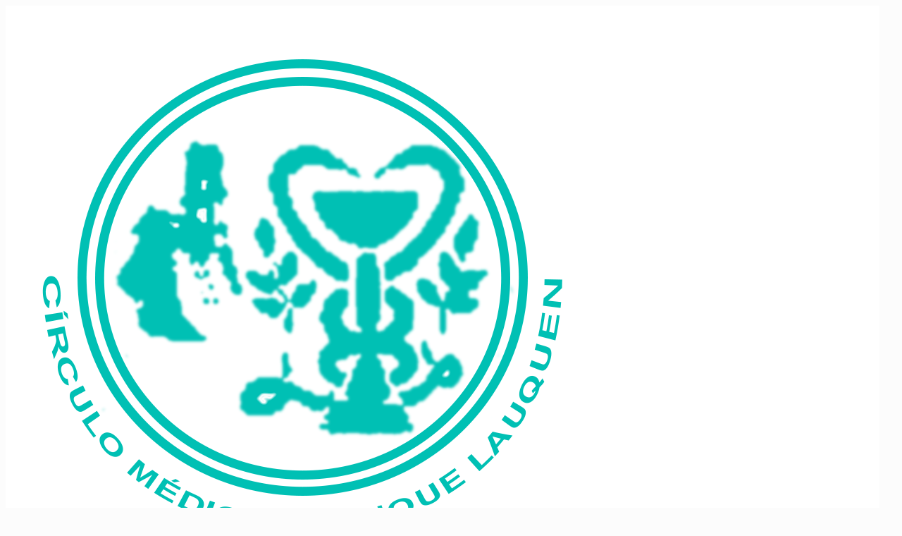

--- FILE ---
content_type: text/html; charset=UTF-8
request_url: https://cmtl.com.ar/noticias/
body_size: 41390
content:
<!DOCTYPE html>
<html lang="es" class="no-js " itemscope itemtype="https://schema.org/WebPage" >

<head><meta charset="UTF-8" /><script>if(navigator.userAgent.match(/MSIE|Internet Explorer/i)||navigator.userAgent.match(/Trident\/7\..*?rv:11/i)){var href=document.location.href;if(!href.match(/[?&]nowprocket/)){if(href.indexOf("?")==-1){if(href.indexOf("#")==-1){document.location.href=href+"?nowprocket=1"}else{document.location.href=href.replace("#","?nowprocket=1#")}}else{if(href.indexOf("#")==-1){document.location.href=href+"&nowprocket=1"}else{document.location.href=href.replace("#","&nowprocket=1#")}}}}</script><script>class RocketLazyLoadScripts{constructor(){this.v="1.2.3",this.triggerEvents=["keydown","mousedown","mousemove","touchmove","touchstart","touchend","wheel"],this.userEventHandler=this._triggerListener.bind(this),this.touchStartHandler=this._onTouchStart.bind(this),this.touchMoveHandler=this._onTouchMove.bind(this),this.touchEndHandler=this._onTouchEnd.bind(this),this.clickHandler=this._onClick.bind(this),this.interceptedClicks=[],window.addEventListener("pageshow",t=>{this.persisted=t.persisted}),window.addEventListener("DOMContentLoaded",()=>{this._preconnect3rdParties()}),this.delayedScripts={normal:[],async:[],defer:[]},this.trash=[],this.allJQueries=[]}_addUserInteractionListener(t){if(document.hidden){t._triggerListener();return}this.triggerEvents.forEach(e=>window.addEventListener(e,t.userEventHandler,{passive:!0})),window.addEventListener("touchstart",t.touchStartHandler,{passive:!0}),window.addEventListener("mousedown",t.touchStartHandler),document.addEventListener("visibilitychange",t.userEventHandler)}_removeUserInteractionListener(){this.triggerEvents.forEach(t=>window.removeEventListener(t,this.userEventHandler,{passive:!0})),document.removeEventListener("visibilitychange",this.userEventHandler)}_onTouchStart(t){"HTML"!==t.target.tagName&&(window.addEventListener("touchend",this.touchEndHandler),window.addEventListener("mouseup",this.touchEndHandler),window.addEventListener("touchmove",this.touchMoveHandler,{passive:!0}),window.addEventListener("mousemove",this.touchMoveHandler),t.target.addEventListener("click",this.clickHandler),this._renameDOMAttribute(t.target,"onclick","rocket-onclick"),this._pendingClickStarted())}_onTouchMove(t){window.removeEventListener("touchend",this.touchEndHandler),window.removeEventListener("mouseup",this.touchEndHandler),window.removeEventListener("touchmove",this.touchMoveHandler,{passive:!0}),window.removeEventListener("mousemove",this.touchMoveHandler),t.target.removeEventListener("click",this.clickHandler),this._renameDOMAttribute(t.target,"rocket-onclick","onclick"),this._pendingClickFinished()}_onTouchEnd(t){window.removeEventListener("touchend",this.touchEndHandler),window.removeEventListener("mouseup",this.touchEndHandler),window.removeEventListener("touchmove",this.touchMoveHandler,{passive:!0}),window.removeEventListener("mousemove",this.touchMoveHandler)}_onClick(t){t.target.removeEventListener("click",this.clickHandler),this._renameDOMAttribute(t.target,"rocket-onclick","onclick"),this.interceptedClicks.push(t),t.preventDefault(),t.stopPropagation(),t.stopImmediatePropagation(),this._pendingClickFinished()}_replayClicks(){window.removeEventListener("touchstart",this.touchStartHandler,{passive:!0}),window.removeEventListener("mousedown",this.touchStartHandler),this.interceptedClicks.forEach(t=>{t.target.dispatchEvent(new MouseEvent("click",{view:t.view,bubbles:!0,cancelable:!0}))})}_waitForPendingClicks(){return new Promise(t=>{this._isClickPending?this._pendingClickFinished=t:t()})}_pendingClickStarted(){this._isClickPending=!0}_pendingClickFinished(){this._isClickPending=!1}_renameDOMAttribute(t,e,r){t.hasAttribute&&t.hasAttribute(e)&&(event.target.setAttribute(r,event.target.getAttribute(e)),event.target.removeAttribute(e))}_triggerListener(){this._removeUserInteractionListener(this),"loading"===document.readyState?document.addEventListener("DOMContentLoaded",this._loadEverythingNow.bind(this)):this._loadEverythingNow()}_preconnect3rdParties(){let t=[];document.querySelectorAll("script[type=rocketlazyloadscript]").forEach(e=>{if(e.hasAttribute("src")){let r=new URL(e.src).origin;r!==location.origin&&t.push({src:r,crossOrigin:e.crossOrigin||"module"===e.getAttribute("data-rocket-type")})}}),t=[...new Map(t.map(t=>[JSON.stringify(t),t])).values()],this._batchInjectResourceHints(t,"preconnect")}async _loadEverythingNow(){this.lastBreath=Date.now(),this._delayEventListeners(this),this._delayJQueryReady(this),this._handleDocumentWrite(),this._registerAllDelayedScripts(),this._preloadAllScripts(),await this._loadScriptsFromList(this.delayedScripts.normal),await this._loadScriptsFromList(this.delayedScripts.defer),await this._loadScriptsFromList(this.delayedScripts.async);try{await this._triggerDOMContentLoaded(),await this._triggerWindowLoad()}catch(t){console.error(t)}window.dispatchEvent(new Event("rocket-allScriptsLoaded")),this._waitForPendingClicks().then(()=>{this._replayClicks()}),this._emptyTrash()}_registerAllDelayedScripts(){document.querySelectorAll("script[type=rocketlazyloadscript]").forEach(t=>{t.hasAttribute("data-rocket-src")?t.hasAttribute("async")&&!1!==t.async?this.delayedScripts.async.push(t):t.hasAttribute("defer")&&!1!==t.defer||"module"===t.getAttribute("data-rocket-type")?this.delayedScripts.defer.push(t):this.delayedScripts.normal.push(t):this.delayedScripts.normal.push(t)})}async _transformScript(t){return new Promise((await this._littleBreath(),navigator.userAgent.indexOf("Firefox/")>0||""===navigator.vendor)?e=>{let r=document.createElement("script");[...t.attributes].forEach(t=>{let e=t.nodeName;"type"!==e&&("data-rocket-type"===e&&(e="type"),"data-rocket-src"===e&&(e="src"),r.setAttribute(e,t.nodeValue))}),t.text&&(r.text=t.text),r.hasAttribute("src")?(r.addEventListener("load",e),r.addEventListener("error",e)):(r.text=t.text,e());try{t.parentNode.replaceChild(r,t)}catch(i){e()}}:async e=>{function r(){t.setAttribute("data-rocket-status","failed"),e()}try{let i=t.getAttribute("data-rocket-type"),n=t.getAttribute("data-rocket-src");t.text,i?(t.type=i,t.removeAttribute("data-rocket-type")):t.removeAttribute("type"),t.addEventListener("load",function r(){t.setAttribute("data-rocket-status","executed"),e()}),t.addEventListener("error",r),n?(t.removeAttribute("data-rocket-src"),t.src=n):t.src="data:text/javascript;base64,"+window.btoa(unescape(encodeURIComponent(t.text)))}catch(s){r()}})}async _loadScriptsFromList(t){let e=t.shift();return e&&e.isConnected?(await this._transformScript(e),this._loadScriptsFromList(t)):Promise.resolve()}_preloadAllScripts(){this._batchInjectResourceHints([...this.delayedScripts.normal,...this.delayedScripts.defer,...this.delayedScripts.async],"preload")}_batchInjectResourceHints(t,e){var r=document.createDocumentFragment();t.forEach(t=>{let i=t.getAttribute&&t.getAttribute("data-rocket-src")||t.src;if(i){let n=document.createElement("link");n.href=i,n.rel=e,"preconnect"!==e&&(n.as="script"),t.getAttribute&&"module"===t.getAttribute("data-rocket-type")&&(n.crossOrigin=!0),t.crossOrigin&&(n.crossOrigin=t.crossOrigin),t.integrity&&(n.integrity=t.integrity),r.appendChild(n),this.trash.push(n)}}),document.head.appendChild(r)}_delayEventListeners(t){let e={};function r(t,r){!function t(r){!e[r]&&(e[r]={originalFunctions:{add:r.addEventListener,remove:r.removeEventListener},eventsToRewrite:[]},r.addEventListener=function(){arguments[0]=i(arguments[0]),e[r].originalFunctions.add.apply(r,arguments)},r.removeEventListener=function(){arguments[0]=i(arguments[0]),e[r].originalFunctions.remove.apply(r,arguments)});function i(t){return e[r].eventsToRewrite.indexOf(t)>=0?"rocket-"+t:t}}(t),e[t].eventsToRewrite.push(r)}function i(t,e){let r=t[e];Object.defineProperty(t,e,{get:()=>r||function(){},set(i){t["rocket"+e]=r=i}})}r(document,"DOMContentLoaded"),r(window,"DOMContentLoaded"),r(window,"load"),r(window,"pageshow"),r(document,"readystatechange"),i(document,"onreadystatechange"),i(window,"onload"),i(window,"onpageshow")}_delayJQueryReady(t){let e;function r(r){if(r&&r.fn&&!t.allJQueries.includes(r)){r.fn.ready=r.fn.init.prototype.ready=function(e){return t.domReadyFired?e.bind(document)(r):document.addEventListener("rocket-DOMContentLoaded",()=>e.bind(document)(r)),r([])};let i=r.fn.on;r.fn.on=r.fn.init.prototype.on=function(){if(this[0]===window){function t(t){return t.split(" ").map(t=>"load"===t||0===t.indexOf("load.")?"rocket-jquery-load":t).join(" ")}"string"==typeof arguments[0]||arguments[0]instanceof String?arguments[0]=t(arguments[0]):"object"==typeof arguments[0]&&Object.keys(arguments[0]).forEach(e=>{let r=arguments[0][e];delete arguments[0][e],arguments[0][t(e)]=r})}return i.apply(this,arguments),this},t.allJQueries.push(r)}e=r}r(window.jQuery),Object.defineProperty(window,"jQuery",{get:()=>e,set(t){r(t)}})}async _triggerDOMContentLoaded(){this.domReadyFired=!0,await this._littleBreath(),document.dispatchEvent(new Event("rocket-DOMContentLoaded")),await this._littleBreath(),window.dispatchEvent(new Event("rocket-DOMContentLoaded")),await this._littleBreath(),document.dispatchEvent(new Event("rocket-readystatechange")),await this._littleBreath(),document.rocketonreadystatechange&&document.rocketonreadystatechange()}async _triggerWindowLoad(){await this._littleBreath(),window.dispatchEvent(new Event("rocket-load")),await this._littleBreath(),window.rocketonload&&window.rocketonload(),await this._littleBreath(),this.allJQueries.forEach(t=>t(window).trigger("rocket-jquery-load")),await this._littleBreath();let t=new Event("rocket-pageshow");t.persisted=this.persisted,window.dispatchEvent(t),await this._littleBreath(),window.rocketonpageshow&&window.rocketonpageshow({persisted:this.persisted})}_handleDocumentWrite(){let t=new Map;document.write=document.writeln=function(e){let r=document.currentScript;r||console.error("WPRocket unable to document.write this: "+e);let i=document.createRange(),n=r.parentElement,s=t.get(r);void 0===s&&(s=r.nextSibling,t.set(r,s));let a=document.createDocumentFragment();i.setStart(a,0),a.appendChild(i.createContextualFragment(e)),n.insertBefore(a,s)}}async _littleBreath(){Date.now()-this.lastBreath>45&&(await this._requestAnimFrame(),this.lastBreath=Date.now())}async _requestAnimFrame(){return document.hidden?new Promise(t=>setTimeout(t)):new Promise(t=>requestAnimationFrame(t))}_emptyTrash(){this.trash.forEach(t=>t.remove())}static run(){let t=new RocketLazyLoadScripts;t._addUserInteractionListener(t)}}RocketLazyLoadScripts.run();</script>


<meta name="description" content="Entidad de profesionales de la salud"/>
<link rel="alternate" hreflang="es-ES" href="https://cmtl.com.ar/noticias/"/>
<meta name='robots' content='index, follow, max-image-preview:large, max-snippet:-1, max-video-preview:-1' />
<meta name="format-detection" content="telephone=no">
<meta name="viewport" content="width=device-width, initial-scale=1, maximum-scale=1" />
<meta name="theme-color" content="#ffffff" media="(prefers-color-scheme: light)">
<meta name="theme-color" content="#ffffff" media="(prefers-color-scheme: dark)">

	<!-- This site is optimized with the Yoast SEO plugin v26.8 - https://yoast.com/product/yoast-seo-wordpress/ -->
	<title>Noticias - Círculo Médico Trenque Lauquen</title>
	<meta name="description" content="Estamos en Avellaneda 145, T. Lauquen, Buenos Aires, Argentina. (CP 6400) | Tel 02392 422520 | 2392 422520 | consulta@cmtl.com.ar | www.cmtl.com.ar" />
	<link rel="canonical" href="https://cmtl.com.ar/noticias/" />
	<meta property="og:locale" content="es_ES" />
	<meta property="og:type" content="article" />
	<meta property="og:title" content="Noticias - Círculo Médico Trenque Lauquen" />
	<meta property="og:description" content="Estamos en Avellaneda 145, T. Lauquen, Buenos Aires, Argentina. (CP 6400) | Tel 02392 422520 | 2392 422520 | consulta@cmtl.com.ar | www.cmtl.com.ar" />
	<meta property="og:url" content="https://cmtl.com.ar/noticias/" />
	<meta property="og:site_name" content="Círculo Médico Trenque Lauquen" />
	<meta property="article:modified_time" content="2023-04-19T23:35:42+00:00" />
	<meta property="og:image" content="https://cmtl.com.ar/wp-content/uploads/2022/10/doctor-working-with-laptop-computer-writing-paperwork-hospital-background-scaled.jpg" />
	<meta property="og:image:width" content="2560" />
	<meta property="og:image:height" content="1707" />
	<meta property="og:image:type" content="image/jpeg" />
	<meta name="twitter:card" content="summary_large_image" />
	<script type="application/ld+json" class="yoast-schema-graph">{"@context":"https://schema.org","@graph":[{"@type":"WebPage","@id":"https://cmtl.com.ar/noticias/","url":"https://cmtl.com.ar/noticias/","name":"Noticias - Círculo Médico Trenque Lauquen","isPartOf":{"@id":"https://cmtl.com.ar/#website"},"primaryImageOfPage":{"@id":"https://cmtl.com.ar/noticias/#primaryimage"},"image":{"@id":"https://cmtl.com.ar/noticias/#primaryimage"},"thumbnailUrl":"https://cmtl.com.ar/wp-content/uploads/2022/10/doctor-working-with-laptop-computer-writing-paperwork-hospital-background-scaled.jpg","datePublished":"2022-10-31T04:26:31+00:00","dateModified":"2023-04-19T23:35:42+00:00","description":"Estamos en Avellaneda 145, T. Lauquen, Buenos Aires, Argentina. (CP 6400) | Tel 02392 422520 | 2392 422520 | consulta@cmtl.com.ar | www.cmtl.com.ar","breadcrumb":{"@id":"https://cmtl.com.ar/noticias/#breadcrumb"},"inLanguage":"es","potentialAction":[{"@type":"ReadAction","target":["https://cmtl.com.ar/noticias/"]}]},{"@type":"ImageObject","inLanguage":"es","@id":"https://cmtl.com.ar/noticias/#primaryimage","url":"https://cmtl.com.ar/wp-content/uploads/2022/10/doctor-working-with-laptop-computer-writing-paperwork-hospital-background-scaled.jpg","contentUrl":"https://cmtl.com.ar/wp-content/uploads/2022/10/doctor-working-with-laptop-computer-writing-paperwork-hospital-background-scaled.jpg","width":2560,"height":1707,"caption":"Doctor working with laptop computer and writing on paperwork. Hospital background."},{"@type":"BreadcrumbList","@id":"https://cmtl.com.ar/noticias/#breadcrumb","itemListElement":[{"@type":"ListItem","position":1,"name":"Portada","item":"https://cmtl.com.ar/"},{"@type":"ListItem","position":2,"name":"Noticias"}]},{"@type":"WebSite","@id":"https://cmtl.com.ar/#website","url":"https://cmtl.com.ar/","name":"Círculo Médico Trenque Lauquen","description":"Entidad de profesionales de la salud","potentialAction":[{"@type":"SearchAction","target":{"@type":"EntryPoint","urlTemplate":"https://cmtl.com.ar/?s={search_term_string}"},"query-input":{"@type":"PropertyValueSpecification","valueRequired":true,"valueName":"search_term_string"}}],"inLanguage":"es"}]}</script>
	<!-- / Yoast SEO plugin. -->


<link rel='dns-prefetch' href='//stats.wp.com' />
<link rel='dns-prefetch' href='//fonts.googleapis.com' />
<link rel='preconnect' href='//c0.wp.com' />
<link rel="alternate" type="application/rss+xml" title="Círculo Médico Trenque Lauquen &raquo; Feed" href="https://cmtl.com.ar/feed/" />
<link rel="alternate" type="application/rss+xml" title="Círculo Médico Trenque Lauquen &raquo; Feed de los comentarios" href="https://cmtl.com.ar/comments/feed/" />
<link rel="alternate" title="oEmbed (JSON)" type="application/json+oembed" href="https://cmtl.com.ar/wp-json/oembed/1.0/embed?url=https%3A%2F%2Fcmtl.com.ar%2Fnoticias%2F" />
<link rel="alternate" title="oEmbed (XML)" type="text/xml+oembed" href="https://cmtl.com.ar/wp-json/oembed/1.0/embed?url=https%3A%2F%2Fcmtl.com.ar%2Fnoticias%2F&#038;format=xml" />
<style id='wp-img-auto-sizes-contain-inline-css' type='text/css'>
img:is([sizes=auto i],[sizes^="auto," i]){contain-intrinsic-size:3000px 1500px}
/*# sourceURL=wp-img-auto-sizes-contain-inline-css */
</style>
<style id='wp-emoji-styles-inline-css' type='text/css'>

	img.wp-smiley, img.emoji {
		display: inline !important;
		border: none !important;
		box-shadow: none !important;
		height: 1em !important;
		width: 1em !important;
		margin: 0 0.07em !important;
		vertical-align: -0.1em !important;
		background: none !important;
		padding: 0 !important;
	}
/*# sourceURL=wp-emoji-styles-inline-css */
</style>
<style id='classic-theme-styles-inline-css' type='text/css'>
/*! This file is auto-generated */
.wp-block-button__link{color:#fff;background-color:#32373c;border-radius:9999px;box-shadow:none;text-decoration:none;padding:calc(.667em + 2px) calc(1.333em + 2px);font-size:1.125em}.wp-block-file__button{background:#32373c;color:#fff;text-decoration:none}
/*# sourceURL=/wp-includes/css/classic-themes.min.css */
</style>
<style id='ce4wp-subscribe-style-inline-css' type='text/css'>
.wp-block-ce4wp-subscribe{max-width:840px;margin:0 auto}.wp-block-ce4wp-subscribe .title{margin-bottom:0}.wp-block-ce4wp-subscribe .subTitle{margin-top:0;font-size:0.8em}.wp-block-ce4wp-subscribe .disclaimer{margin-top:5px;font-size:0.8em}.wp-block-ce4wp-subscribe .disclaimer .disclaimer-label{margin-left:10px}.wp-block-ce4wp-subscribe .inputBlock{width:100%;margin-bottom:10px}.wp-block-ce4wp-subscribe .inputBlock input{width:100%}.wp-block-ce4wp-subscribe .inputBlock label{display:inline-block}.wp-block-ce4wp-subscribe .submit-button{margin-top:25px;display:block}.wp-block-ce4wp-subscribe .required-text{display:inline-block;margin:0;padding:0;margin-left:0.3em}.wp-block-ce4wp-subscribe .onSubmission{height:0;max-width:840px;margin:0 auto}.wp-block-ce4wp-subscribe .firstNameSummary .lastNameSummary{text-transform:capitalize}.wp-block-ce4wp-subscribe .ce4wp-inline-notification{display:flex;flex-direction:row;align-items:center;padding:13px 10px;width:100%;height:40px;border-style:solid;border-color:orange;border-width:1px;border-left-width:4px;border-radius:3px;background:rgba(255,133,15,0.1);flex:none;order:0;flex-grow:1;margin:0px 0px}.wp-block-ce4wp-subscribe .ce4wp-inline-warning-text{font-style:normal;font-weight:normal;font-size:16px;line-height:20px;display:flex;align-items:center;color:#571600;margin-left:9px}.wp-block-ce4wp-subscribe .ce4wp-inline-warning-icon{color:orange}.wp-block-ce4wp-subscribe .ce4wp-inline-warning-arrow{color:#571600;margin-left:auto}.wp-block-ce4wp-subscribe .ce4wp-banner-clickable{cursor:pointer}.ce4wp-link{cursor:pointer}

.no-flex{display:block}.sub-header{margin-bottom:1em}


/*# sourceURL=https://cmtl.com.ar/wp-content/plugins/creative-mail-by-constant-contact/assets/js/block/subscribe.css */
</style>
<style id='pdfemb-pdf-embedder-viewer-style-inline-css' type='text/css'>
.wp-block-pdfemb-pdf-embedder-viewer{max-width:none}

/*# sourceURL=https://cmtl.com.ar/wp-content/plugins/pdf-embedder/block/build/style-index.css */
</style>
<link data-minify="1" rel='stylesheet' id='mediaelement-css' href='https://cmtl.com.ar/wp-content/cache/background-css/cmtl.com.ar/wp-content/cache/min/1/c/6.9/wp-includes/js/mediaelement/mediaelementplayer-legacy.min.css?ver=1769396732&wpr_t=1769425818' type='text/css' media='all' />
<link data-minify="1" rel='stylesheet' id='wp-mediaelement-css' href='https://cmtl.com.ar/wp-content/cache/min/1/c/6.9/wp-includes/js/mediaelement/wp-mediaelement.min.css?ver=1769396732' type='text/css' media='all' />
<style id='jetpack-sharing-buttons-style-inline-css' type='text/css'>
.jetpack-sharing-buttons__services-list{display:flex;flex-direction:row;flex-wrap:wrap;gap:0;list-style-type:none;margin:5px;padding:0}.jetpack-sharing-buttons__services-list.has-small-icon-size{font-size:12px}.jetpack-sharing-buttons__services-list.has-normal-icon-size{font-size:16px}.jetpack-sharing-buttons__services-list.has-large-icon-size{font-size:24px}.jetpack-sharing-buttons__services-list.has-huge-icon-size{font-size:36px}@media print{.jetpack-sharing-buttons__services-list{display:none!important}}.editor-styles-wrapper .wp-block-jetpack-sharing-buttons{gap:0;padding-inline-start:0}ul.jetpack-sharing-buttons__services-list.has-background{padding:1.25em 2.375em}
/*# sourceURL=https://cmtl.com.ar/wp-content/plugins/jetpack/_inc/blocks/sharing-buttons/view.css */
</style>
<style id='global-styles-inline-css' type='text/css'>
:root{--wp--preset--aspect-ratio--square: 1;--wp--preset--aspect-ratio--4-3: 4/3;--wp--preset--aspect-ratio--3-4: 3/4;--wp--preset--aspect-ratio--3-2: 3/2;--wp--preset--aspect-ratio--2-3: 2/3;--wp--preset--aspect-ratio--16-9: 16/9;--wp--preset--aspect-ratio--9-16: 9/16;--wp--preset--color--black: #000000;--wp--preset--color--cyan-bluish-gray: #abb8c3;--wp--preset--color--white: #ffffff;--wp--preset--color--pale-pink: #f78da7;--wp--preset--color--vivid-red: #cf2e2e;--wp--preset--color--luminous-vivid-orange: #ff6900;--wp--preset--color--luminous-vivid-amber: #fcb900;--wp--preset--color--light-green-cyan: #7bdcb5;--wp--preset--color--vivid-green-cyan: #00d084;--wp--preset--color--pale-cyan-blue: #8ed1fc;--wp--preset--color--vivid-cyan-blue: #0693e3;--wp--preset--color--vivid-purple: #9b51e0;--wp--preset--gradient--vivid-cyan-blue-to-vivid-purple: linear-gradient(135deg,rgb(6,147,227) 0%,rgb(155,81,224) 100%);--wp--preset--gradient--light-green-cyan-to-vivid-green-cyan: linear-gradient(135deg,rgb(122,220,180) 0%,rgb(0,208,130) 100%);--wp--preset--gradient--luminous-vivid-amber-to-luminous-vivid-orange: linear-gradient(135deg,rgb(252,185,0) 0%,rgb(255,105,0) 100%);--wp--preset--gradient--luminous-vivid-orange-to-vivid-red: linear-gradient(135deg,rgb(255,105,0) 0%,rgb(207,46,46) 100%);--wp--preset--gradient--very-light-gray-to-cyan-bluish-gray: linear-gradient(135deg,rgb(238,238,238) 0%,rgb(169,184,195) 100%);--wp--preset--gradient--cool-to-warm-spectrum: linear-gradient(135deg,rgb(74,234,220) 0%,rgb(151,120,209) 20%,rgb(207,42,186) 40%,rgb(238,44,130) 60%,rgb(251,105,98) 80%,rgb(254,248,76) 100%);--wp--preset--gradient--blush-light-purple: linear-gradient(135deg,rgb(255,206,236) 0%,rgb(152,150,240) 100%);--wp--preset--gradient--blush-bordeaux: linear-gradient(135deg,rgb(254,205,165) 0%,rgb(254,45,45) 50%,rgb(107,0,62) 100%);--wp--preset--gradient--luminous-dusk: linear-gradient(135deg,rgb(255,203,112) 0%,rgb(199,81,192) 50%,rgb(65,88,208) 100%);--wp--preset--gradient--pale-ocean: linear-gradient(135deg,rgb(255,245,203) 0%,rgb(182,227,212) 50%,rgb(51,167,181) 100%);--wp--preset--gradient--electric-grass: linear-gradient(135deg,rgb(202,248,128) 0%,rgb(113,206,126) 100%);--wp--preset--gradient--midnight: linear-gradient(135deg,rgb(2,3,129) 0%,rgb(40,116,252) 100%);--wp--preset--font-size--small: 13px;--wp--preset--font-size--medium: 20px;--wp--preset--font-size--large: 36px;--wp--preset--font-size--x-large: 42px;--wp--preset--spacing--20: 0.44rem;--wp--preset--spacing--30: 0.67rem;--wp--preset--spacing--40: 1rem;--wp--preset--spacing--50: 1.5rem;--wp--preset--spacing--60: 2.25rem;--wp--preset--spacing--70: 3.38rem;--wp--preset--spacing--80: 5.06rem;--wp--preset--shadow--natural: 6px 6px 9px rgba(0, 0, 0, 0.2);--wp--preset--shadow--deep: 12px 12px 50px rgba(0, 0, 0, 0.4);--wp--preset--shadow--sharp: 6px 6px 0px rgba(0, 0, 0, 0.2);--wp--preset--shadow--outlined: 6px 6px 0px -3px rgb(255, 255, 255), 6px 6px rgb(0, 0, 0);--wp--preset--shadow--crisp: 6px 6px 0px rgb(0, 0, 0);}:where(.is-layout-flex){gap: 0.5em;}:where(.is-layout-grid){gap: 0.5em;}body .is-layout-flex{display: flex;}.is-layout-flex{flex-wrap: wrap;align-items: center;}.is-layout-flex > :is(*, div){margin: 0;}body .is-layout-grid{display: grid;}.is-layout-grid > :is(*, div){margin: 0;}:where(.wp-block-columns.is-layout-flex){gap: 2em;}:where(.wp-block-columns.is-layout-grid){gap: 2em;}:where(.wp-block-post-template.is-layout-flex){gap: 1.25em;}:where(.wp-block-post-template.is-layout-grid){gap: 1.25em;}.has-black-color{color: var(--wp--preset--color--black) !important;}.has-cyan-bluish-gray-color{color: var(--wp--preset--color--cyan-bluish-gray) !important;}.has-white-color{color: var(--wp--preset--color--white) !important;}.has-pale-pink-color{color: var(--wp--preset--color--pale-pink) !important;}.has-vivid-red-color{color: var(--wp--preset--color--vivid-red) !important;}.has-luminous-vivid-orange-color{color: var(--wp--preset--color--luminous-vivid-orange) !important;}.has-luminous-vivid-amber-color{color: var(--wp--preset--color--luminous-vivid-amber) !important;}.has-light-green-cyan-color{color: var(--wp--preset--color--light-green-cyan) !important;}.has-vivid-green-cyan-color{color: var(--wp--preset--color--vivid-green-cyan) !important;}.has-pale-cyan-blue-color{color: var(--wp--preset--color--pale-cyan-blue) !important;}.has-vivid-cyan-blue-color{color: var(--wp--preset--color--vivid-cyan-blue) !important;}.has-vivid-purple-color{color: var(--wp--preset--color--vivid-purple) !important;}.has-black-background-color{background-color: var(--wp--preset--color--black) !important;}.has-cyan-bluish-gray-background-color{background-color: var(--wp--preset--color--cyan-bluish-gray) !important;}.has-white-background-color{background-color: var(--wp--preset--color--white) !important;}.has-pale-pink-background-color{background-color: var(--wp--preset--color--pale-pink) !important;}.has-vivid-red-background-color{background-color: var(--wp--preset--color--vivid-red) !important;}.has-luminous-vivid-orange-background-color{background-color: var(--wp--preset--color--luminous-vivid-orange) !important;}.has-luminous-vivid-amber-background-color{background-color: var(--wp--preset--color--luminous-vivid-amber) !important;}.has-light-green-cyan-background-color{background-color: var(--wp--preset--color--light-green-cyan) !important;}.has-vivid-green-cyan-background-color{background-color: var(--wp--preset--color--vivid-green-cyan) !important;}.has-pale-cyan-blue-background-color{background-color: var(--wp--preset--color--pale-cyan-blue) !important;}.has-vivid-cyan-blue-background-color{background-color: var(--wp--preset--color--vivid-cyan-blue) !important;}.has-vivid-purple-background-color{background-color: var(--wp--preset--color--vivid-purple) !important;}.has-black-border-color{border-color: var(--wp--preset--color--black) !important;}.has-cyan-bluish-gray-border-color{border-color: var(--wp--preset--color--cyan-bluish-gray) !important;}.has-white-border-color{border-color: var(--wp--preset--color--white) !important;}.has-pale-pink-border-color{border-color: var(--wp--preset--color--pale-pink) !important;}.has-vivid-red-border-color{border-color: var(--wp--preset--color--vivid-red) !important;}.has-luminous-vivid-orange-border-color{border-color: var(--wp--preset--color--luminous-vivid-orange) !important;}.has-luminous-vivid-amber-border-color{border-color: var(--wp--preset--color--luminous-vivid-amber) !important;}.has-light-green-cyan-border-color{border-color: var(--wp--preset--color--light-green-cyan) !important;}.has-vivid-green-cyan-border-color{border-color: var(--wp--preset--color--vivid-green-cyan) !important;}.has-pale-cyan-blue-border-color{border-color: var(--wp--preset--color--pale-cyan-blue) !important;}.has-vivid-cyan-blue-border-color{border-color: var(--wp--preset--color--vivid-cyan-blue) !important;}.has-vivid-purple-border-color{border-color: var(--wp--preset--color--vivid-purple) !important;}.has-vivid-cyan-blue-to-vivid-purple-gradient-background{background: var(--wp--preset--gradient--vivid-cyan-blue-to-vivid-purple) !important;}.has-light-green-cyan-to-vivid-green-cyan-gradient-background{background: var(--wp--preset--gradient--light-green-cyan-to-vivid-green-cyan) !important;}.has-luminous-vivid-amber-to-luminous-vivid-orange-gradient-background{background: var(--wp--preset--gradient--luminous-vivid-amber-to-luminous-vivid-orange) !important;}.has-luminous-vivid-orange-to-vivid-red-gradient-background{background: var(--wp--preset--gradient--luminous-vivid-orange-to-vivid-red) !important;}.has-very-light-gray-to-cyan-bluish-gray-gradient-background{background: var(--wp--preset--gradient--very-light-gray-to-cyan-bluish-gray) !important;}.has-cool-to-warm-spectrum-gradient-background{background: var(--wp--preset--gradient--cool-to-warm-spectrum) !important;}.has-blush-light-purple-gradient-background{background: var(--wp--preset--gradient--blush-light-purple) !important;}.has-blush-bordeaux-gradient-background{background: var(--wp--preset--gradient--blush-bordeaux) !important;}.has-luminous-dusk-gradient-background{background: var(--wp--preset--gradient--luminous-dusk) !important;}.has-pale-ocean-gradient-background{background: var(--wp--preset--gradient--pale-ocean) !important;}.has-electric-grass-gradient-background{background: var(--wp--preset--gradient--electric-grass) !important;}.has-midnight-gradient-background{background: var(--wp--preset--gradient--midnight) !important;}.has-small-font-size{font-size: var(--wp--preset--font-size--small) !important;}.has-medium-font-size{font-size: var(--wp--preset--font-size--medium) !important;}.has-large-font-size{font-size: var(--wp--preset--font-size--large) !important;}.has-x-large-font-size{font-size: var(--wp--preset--font-size--x-large) !important;}
:where(.wp-block-post-template.is-layout-flex){gap: 1.25em;}:where(.wp-block-post-template.is-layout-grid){gap: 1.25em;}
:where(.wp-block-term-template.is-layout-flex){gap: 1.25em;}:where(.wp-block-term-template.is-layout-grid){gap: 1.25em;}
:where(.wp-block-columns.is-layout-flex){gap: 2em;}:where(.wp-block-columns.is-layout-grid){gap: 2em;}
:root :where(.wp-block-pullquote){font-size: 1.5em;line-height: 1.6;}
/*# sourceURL=global-styles-inline-css */
</style>
<link data-minify="1" rel='stylesheet' id='contact-form-7-css' href='https://cmtl.com.ar/wp-content/cache/min/1/wp-content/plugins/contact-form-7/includes/css/styles.css?ver=1769396732' type='text/css' media='all' />
<link data-minify="1" rel='stylesheet' id='mfn-be-css' href='https://cmtl.com.ar/wp-content/cache/background-css/cmtl.com.ar/wp-content/cache/min/1/wp-content/themes/betheme/css/be.css?ver=1769396733&wpr_t=1769425818' type='text/css' media='all' />
<link rel='stylesheet' id='mfn-animations-css' href='https://cmtl.com.ar/wp-content/themes/betheme/assets/animations/animations.min.css?ver=27.3.8' type='text/css' media='all' />
<link data-minify="1" rel='stylesheet' id='mfn-font-awesome-css' href='https://cmtl.com.ar/wp-content/cache/min/1/wp-content/themes/betheme/fonts/fontawesome/fontawesome.css?ver=1769396733' type='text/css' media='all' />
<link rel='stylesheet' id='mfn-jplayer-css' href='https://cmtl.com.ar/wp-content/cache/background-css/cmtl.com.ar/wp-content/themes/betheme/assets/jplayer/css/jplayer.blue.monday.min.css?ver=27.3.8&wpr_t=1769425818' type='text/css' media='all' />
<link data-minify="1" rel='stylesheet' id='mfn-responsive-css' href='https://cmtl.com.ar/wp-content/cache/background-css/cmtl.com.ar/wp-content/cache/min/1/wp-content/themes/betheme/css/responsive.css?ver=1769396733&wpr_t=1769425818' type='text/css' media='all' />
<link rel='stylesheet' id='mfn-fonts-css' href='https://fonts.googleapis.com/css?family=Poppins%3A1%2C300%2C400%2C400italic%2C500%2C600%2C700%2C700italic&#038;display=swap&#038;ver=6.9' type='text/css' media='all' />
<link rel='stylesheet' id='mfn-font-button-css' href='https://fonts.googleapis.com/css?family=Roboto%3A400%2C400&#038;display=swap&#038;ver=6.9' type='text/css' media='all' />
<link data-minify="1" rel='stylesheet' id='elementor-icons-css' href='https://cmtl.com.ar/wp-content/cache/min/1/wp-content/plugins/elementor/assets/lib/eicons/css/elementor-icons.min.css?ver=1769396733' type='text/css' media='all' />
<link rel='stylesheet' id='elementor-frontend-css' href='https://cmtl.com.ar/wp-content/plugins/elementor/assets/css/frontend.min.css?ver=3.34.2' type='text/css' media='all' />
<link rel='stylesheet' id='elementor-post-11-css' href='https://cmtl.com.ar/wp-content/uploads/elementor/css/post-11.css?ver=1769396731' type='text/css' media='all' />
<link rel='stylesheet' id='e-popup-style-css' href='https://cmtl.com.ar/wp-content/plugins/pro-elements/assets/css/conditionals/popup.min.css?ver=3.25.4' type='text/css' media='all' />
<link data-minify="1" rel='stylesheet' id='font-awesome-5-all-css' href='https://cmtl.com.ar/wp-content/cache/min/1/wp-content/plugins/elementor/assets/lib/font-awesome/css/all.min.css?ver=1769396733' type='text/css' media='all' />
<link rel='stylesheet' id='font-awesome-4-shim-css' href='https://cmtl.com.ar/wp-content/plugins/elementor/assets/lib/font-awesome/css/v4-shims.min.css?ver=3.34.2' type='text/css' media='all' />
<link rel='stylesheet' id='widget-posts-css' href='https://cmtl.com.ar/wp-content/plugins/pro-elements/assets/css/widget-posts.min.css?ver=3.25.4' type='text/css' media='all' />
<link rel='stylesheet' id='elementor-post-215-css' href='https://cmtl.com.ar/wp-content/uploads/elementor/css/post-215.css?ver=1769396791' type='text/css' media='all' />
<style id='mfn-dynamic-inline-css' type='text/css'>
body:not(.template-slider) #Header_wrapper{background-image:var(--wpr-bg-e0e5ab6e-df4c-4b37-bf33-7c877b017dc5)}
html{background-color:#FCFCFC}#Wrapper,#Content,.mfn-popup .mfn-popup-content,.mfn-off-canvas-sidebar .mfn-off-canvas-content-wrapper,.mfn-cart-holder,.mfn-header-login,#Top_bar .search_wrapper,#Top_bar .top_bar_right .mfn-live-search-box,.column_livesearch .mfn-live-search-wrapper,.column_livesearch .mfn-live-search-box{background-color:#FCFCFC}.layout-boxed.mfn-bebuilder-header.mfn-ui #Wrapper .mfn-only-sample-content{background-color:#FCFCFC}body:not(.template-slider) #Header{min-height:250px}body.header-below:not(.template-slider) #Header{padding-top:250px}#Footer .widgets_wrapper{padding:70px 0}.has-search-overlay.search-overlay-opened #search-overlay{background-color:rgba(0,0,0,0.6)}.elementor-page.elementor-default #Content .the_content .section_wrapper{max-width:100%}.elementor-page.elementor-default #Content .section.the_content{width:100%}.elementor-page.elementor-default #Content .section_wrapper .the_content_wrapper{margin-left:0;margin-right:0;width:100%}body,button,span.date_label,.timeline_items li h3 span,input[type="submit"],input[type="reset"],input[type="button"],input[type="date"],input[type="text"],input[type="password"],input[type="tel"],input[type="email"],textarea,select,.offer_li .title h3,.mfn-menu-item-megamenu{font-family:"Poppins",-apple-system,BlinkMacSystemFont,"Segoe UI",Roboto,Oxygen-Sans,Ubuntu,Cantarell,"Helvetica Neue",sans-serif}#menu > ul > li > a,a.action_button,#overlay-menu ul li a{font-family:"Poppins",-apple-system,BlinkMacSystemFont,"Segoe UI",Roboto,Oxygen-Sans,Ubuntu,Cantarell,"Helvetica Neue",sans-serif}#Subheader .title{font-family:"Poppins",-apple-system,BlinkMacSystemFont,"Segoe UI",Roboto,Oxygen-Sans,Ubuntu,Cantarell,"Helvetica Neue",sans-serif}h1,h2,h3,h4,.text-logo #logo{font-family:"Poppins",-apple-system,BlinkMacSystemFont,"Segoe UI",Roboto,Oxygen-Sans,Ubuntu,Cantarell,"Helvetica Neue",sans-serif}h5,h6{font-family:"Poppins",-apple-system,BlinkMacSystemFont,"Segoe UI",Roboto,Oxygen-Sans,Ubuntu,Cantarell,"Helvetica Neue",sans-serif}blockquote{font-family:"Poppins",-apple-system,BlinkMacSystemFont,"Segoe UI",Roboto,Oxygen-Sans,Ubuntu,Cantarell,"Helvetica Neue",sans-serif}.chart_box .chart .num,.counter .desc_wrapper .number-wrapper,.how_it_works .image .number,.pricing-box .plan-header .price,.quick_fact .number-wrapper,.woocommerce .product div.entry-summary .price{font-family:"Poppins",-apple-system,BlinkMacSystemFont,"Segoe UI",Roboto,Oxygen-Sans,Ubuntu,Cantarell,"Helvetica Neue",sans-serif}body,.mfn-menu-item-megamenu{font-size:15px;line-height:28px;font-weight:400;letter-spacing:0px}.big{font-size:17px;line-height:30px;font-weight:400;letter-spacing:0px}#menu > ul > li > a,a.action_button,#overlay-menu ul li a{font-size:15px;font-weight:500;letter-spacing:0px}#overlay-menu ul li a{line-height:22.5px}#Subheader .title{font-size:50px;line-height:60px;font-weight:400;letter-spacing:0px}h1,.text-logo #logo{font-size:50px;line-height:60px;font-weight:500;letter-spacing:0px}h2{font-size:40px;line-height:50px;font-weight:500;letter-spacing:0px}h3,.woocommerce ul.products li.product h3,.woocommerce #customer_login h2{font-size:30px;line-height:40px;font-weight:400;letter-spacing:0px}h4,.woocommerce .woocommerce-order-details__title,.woocommerce .wc-bacs-bank-details-heading,.woocommerce .woocommerce-customer-details h2{font-size:20px;line-height:30px;font-weight:600;letter-spacing:0px}h5{font-size:18px;line-height:30px;font-weight:400;letter-spacing:0px}h6{font-size:15px;line-height:26px;font-weight:700;letter-spacing:0px}#Intro .intro-title{font-size:70px;line-height:70px;font-weight:400;letter-spacing:0px}@media only screen and (min-width:768px) and (max-width:959px){body,.mfn-menu-item-megamenu{font-size:13px;line-height:24px;font-weight:400;letter-spacing:0px}.big{font-size:14px;line-height:26px;font-weight:400;letter-spacing:0px}#menu > ul > li > a,a.action_button,#overlay-menu ul li a{font-size:13px;font-weight:500;letter-spacing:0px}#overlay-menu ul li a{line-height:19.5px}#Subheader .title{font-size:43px;line-height:51px;font-weight:400;letter-spacing:0px}h1,.text-logo #logo{font-size:43px;line-height:51px;font-weight:500;letter-spacing:0px}h2{font-size:34px;line-height:43px;font-weight:500;letter-spacing:0px}h3,.woocommerce ul.products li.product h3,.woocommerce #customer_login h2{font-size:26px;line-height:34px;font-weight:400;letter-spacing:0px}h4,.woocommerce .woocommerce-order-details__title,.woocommerce .wc-bacs-bank-details-heading,.woocommerce .woocommerce-customer-details h2{font-size:17px;line-height:26px;font-weight:600;letter-spacing:0px}h5{font-size:15px;line-height:26px;font-weight:400;letter-spacing:0px}h6{font-size:13px;line-height:22px;font-weight:700;letter-spacing:0px}#Intro .intro-title{font-size:60px;line-height:60px;font-weight:400;letter-spacing:0px}blockquote{font-size:15px}.chart_box .chart .num{font-size:45px;line-height:45px}.counter .desc_wrapper .number-wrapper{font-size:45px;line-height:45px}.counter .desc_wrapper .title{font-size:14px;line-height:18px}.faq .question .title{font-size:14px}.fancy_heading .title{font-size:38px;line-height:38px}.offer .offer_li .desc_wrapper .title h3{font-size:32px;line-height:32px}.offer_thumb_ul li.offer_thumb_li .desc_wrapper .title h3{font-size:32px;line-height:32px}.pricing-box .plan-header h2{font-size:27px;line-height:27px}.pricing-box .plan-header .price > span{font-size:40px;line-height:40px}.pricing-box .plan-header .price sup.currency{font-size:18px;line-height:18px}.pricing-box .plan-header .price sup.period{font-size:14px;line-height:14px}.quick_fact .number-wrapper{font-size:80px;line-height:80px}.trailer_box .desc h2{font-size:27px;line-height:27px}.widget > h3{font-size:17px;line-height:20px}}@media only screen and (min-width:480px) and (max-width:767px){body,.mfn-menu-item-megamenu{font-size:13px;line-height:21px;font-weight:400;letter-spacing:0px}.big{font-size:13px;line-height:23px;font-weight:400;letter-spacing:0px}#menu > ul > li > a,a.action_button,#overlay-menu ul li a{font-size:13px;font-weight:500;letter-spacing:0px}#overlay-menu ul li a{line-height:19.5px}#Subheader .title{font-size:38px;line-height:45px;font-weight:400;letter-spacing:0px}h1,.text-logo #logo{font-size:38px;line-height:45px;font-weight:500;letter-spacing:0px}h2{font-size:30px;line-height:38px;font-weight:500;letter-spacing:0px}h3,.woocommerce ul.products li.product h3,.woocommerce #customer_login h2{font-size:23px;line-height:30px;font-weight:400;letter-spacing:0px}h4,.woocommerce .woocommerce-order-details__title,.woocommerce .wc-bacs-bank-details-heading,.woocommerce .woocommerce-customer-details h2{font-size:15px;line-height:23px;font-weight:600;letter-spacing:0px}h5{font-size:14px;line-height:23px;font-weight:400;letter-spacing:0px}h6{font-size:13px;line-height:20px;font-weight:700;letter-spacing:0px}#Intro .intro-title{font-size:53px;line-height:53px;font-weight:400;letter-spacing:0px}blockquote{font-size:14px}.chart_box .chart .num{font-size:40px;line-height:40px}.counter .desc_wrapper .number-wrapper{font-size:40px;line-height:40px}.counter .desc_wrapper .title{font-size:13px;line-height:16px}.faq .question .title{font-size:13px}.fancy_heading .title{font-size:34px;line-height:34px}.offer .offer_li .desc_wrapper .title h3{font-size:28px;line-height:28px}.offer_thumb_ul li.offer_thumb_li .desc_wrapper .title h3{font-size:28px;line-height:28px}.pricing-box .plan-header h2{font-size:24px;line-height:24px}.pricing-box .plan-header .price > span{font-size:34px;line-height:34px}.pricing-box .plan-header .price sup.currency{font-size:16px;line-height:16px}.pricing-box .plan-header .price sup.period{font-size:13px;line-height:13px}.quick_fact .number-wrapper{font-size:70px;line-height:70px}.trailer_box .desc h2{font-size:24px;line-height:24px}.widget > h3{font-size:16px;line-height:19px}}@media only screen and (max-width:479px){body,.mfn-menu-item-megamenu{font-size:13px;line-height:19px;font-weight:400;letter-spacing:0px}.big{font-size:13px;line-height:19px;font-weight:400;letter-spacing:0px}#menu > ul > li > a,a.action_button,#overlay-menu ul li a{font-size:13px;font-weight:500;letter-spacing:0px}#overlay-menu ul li a{line-height:19.5px}#Subheader .title{font-size:30px;line-height:36px;font-weight:400;letter-spacing:0px}h1,.text-logo #logo{font-size:30px;line-height:36px;font-weight:500;letter-spacing:0px}h2{font-size:24px;line-height:30px;font-weight:500;letter-spacing:0px}h3,.woocommerce ul.products li.product h3,.woocommerce #customer_login h2{font-size:18px;line-height:24px;font-weight:400;letter-spacing:0px}h4,.woocommerce .woocommerce-order-details__title,.woocommerce .wc-bacs-bank-details-heading,.woocommerce .woocommerce-customer-details h2{font-size:13px;line-height:19px;font-weight:600;letter-spacing:0px}h5{font-size:13px;line-height:19px;font-weight:400;letter-spacing:0px}h6{font-size:13px;line-height:19px;font-weight:700;letter-spacing:0px}#Intro .intro-title{font-size:42px;line-height:42px;font-weight:400;letter-spacing:0px}blockquote{font-size:13px}.chart_box .chart .num{font-size:35px;line-height:35px}.counter .desc_wrapper .number-wrapper{font-size:35px;line-height:35px}.counter .desc_wrapper .title{font-size:13px;line-height:26px}.faq .question .title{font-size:13px}.fancy_heading .title{font-size:30px;line-height:30px}.offer .offer_li .desc_wrapper .title h3{font-size:26px;line-height:26px}.offer_thumb_ul li.offer_thumb_li .desc_wrapper .title h3{font-size:26px;line-height:26px}.pricing-box .plan-header h2{font-size:21px;line-height:21px}.pricing-box .plan-header .price > span{font-size:32px;line-height:32px}.pricing-box .plan-header .price sup.currency{font-size:14px;line-height:14px}.pricing-box .plan-header .price sup.period{font-size:13px;line-height:13px}.quick_fact .number-wrapper{font-size:60px;line-height:60px}.trailer_box .desc h2{font-size:21px;line-height:21px}.widget > h3{font-size:15px;line-height:18px}}.with_aside .sidebar.columns{width:23%}.with_aside .sections_group{width:77%}.aside_both .sidebar.columns{width:18%}.aside_both .sidebar.sidebar-1{margin-left:-82%}.aside_both .sections_group{width:64%;margin-left:18%}@media only screen and (min-width:1240px){#Wrapper,.with_aside .content_wrapper{max-width:1240px}body.layout-boxed.mfn-header-scrolled .mfn-header-tmpl.mfn-sticky-layout-width{max-width:1240px;left:0;right:0;margin-left:auto;margin-right:auto}body.layout-boxed:not(.mfn-header-scrolled) .mfn-header-tmpl.mfn-header-layout-width,body.layout-boxed .mfn-header-tmpl.mfn-header-layout-width:not(.mfn-hasSticky){max-width:1240px;left:0;right:0;margin-left:auto;margin-right:auto}body.layout-boxed.mfn-bebuilder-header.mfn-ui .mfn-only-sample-content{max-width:1240px;margin-left:auto;margin-right:auto}.section_wrapper,.container{max-width:1220px}.layout-boxed.header-boxed #Top_bar.is-sticky{max-width:1240px}}@media only screen and (max-width:767px){#Wrapper{max-width:calc(100% - 67px)}.content_wrapper .section_wrapper,.container,.four.columns .widget-area{max-width:550px !important;padding-left:33px;padding-right:33px}}  .button-default .button,.button-flat .button,.button-round .button{background-color:#f7f7f7;color:#747474}.button-stroke .button{border-color:#f7f7f7;color:#747474}.button-stroke .button:hover{background-color:#f7f7f7;color:#fff}.button-default .button_theme,.button-default button,.button-default input[type="button"],.button-default input[type="reset"],.button-default input[type="submit"],.button-flat .button_theme,.button-flat button,.button-flat input[type="button"],.button-flat input[type="reset"],.button-flat input[type="submit"],.button-round .button_theme,.button-round button,.button-round input[type="button"],.button-round input[type="reset"],.button-round input[type="submit"],.woocommerce #respond input#submit,.woocommerce a.button:not(.default),.woocommerce button.button,.woocommerce input.button,.woocommerce #respond input#submit:hover,.woocommerce a.button:hover,.woocommerce button.button:hover,.woocommerce input.button:hover{color:#ffffff}.button-default #respond input#submit.alt.disabled,.button-default #respond input#submit.alt.disabled:hover,.button-default #respond input#submit.alt:disabled,.button-default #respond input#submit.alt:disabled:hover,.button-default #respond input#submit.alt:disabled[disabled],.button-default #respond input#submit.alt:disabled[disabled]:hover,.button-default a.button.alt.disabled,.button-default a.button.alt.disabled:hover,.button-default a.button.alt:disabled,.button-default a.button.alt:disabled:hover,.button-default a.button.alt:disabled[disabled],.button-default a.button.alt:disabled[disabled]:hover,.button-default button.button.alt.disabled,.button-default button.button.alt.disabled:hover,.button-default button.button.alt:disabled,.button-default button.button.alt:disabled:hover,.button-default button.button.alt:disabled[disabled],.button-default button.button.alt:disabled[disabled]:hover,.button-default input.button.alt.disabled,.button-default input.button.alt.disabled:hover,.button-default input.button.alt:disabled,.button-default input.button.alt:disabled:hover,.button-default input.button.alt:disabled[disabled],.button-default input.button.alt:disabled[disabled]:hover,.button-default #respond input#submit.alt,.button-default a.button.alt,.button-default button.button.alt,.button-default input.button.alt,.button-default #respond input#submit.alt:hover,.button-default a.button.alt:hover,.button-default button.button.alt:hover,.button-default input.button.alt:hover,.button-flat #respond input#submit.alt.disabled,.button-flat #respond input#submit.alt.disabled:hover,.button-flat #respond input#submit.alt:disabled,.button-flat #respond input#submit.alt:disabled:hover,.button-flat #respond input#submit.alt:disabled[disabled],.button-flat #respond input#submit.alt:disabled[disabled]:hover,.button-flat a.button.alt.disabled,.button-flat a.button.alt.disabled:hover,.button-flat a.button.alt:disabled,.button-flat a.button.alt:disabled:hover,.button-flat a.button.alt:disabled[disabled],.button-flat a.button.alt:disabled[disabled]:hover,.button-flat button.button.alt.disabled,.button-flat button.button.alt.disabled:hover,.button-flat button.button.alt:disabled,.button-flat button.button.alt:disabled:hover,.button-flat button.button.alt:disabled[disabled],.button-flat button.button.alt:disabled[disabled]:hover,.button-flat input.button.alt.disabled,.button-flat input.button.alt.disabled:hover,.button-flat input.button.alt:disabled,.button-flat input.button.alt:disabled:hover,.button-flat input.button.alt:disabled[disabled],.button-flat input.button.alt:disabled[disabled]:hover,.button-flat #respond input#submit.alt,.button-flat a.button.alt,.button-flat button.button.alt,.button-flat input.button.alt,.button-flat #respond input#submit.alt:hover,.button-flat a.button.alt:hover,.button-flat button.button.alt:hover,.button-flat input.button.alt:hover,.button-round #respond input#submit.alt.disabled,.button-round #respond input#submit.alt.disabled:hover,.button-round #respond input#submit.alt:disabled,.button-round #respond input#submit.alt:disabled:hover,.button-round #respond input#submit.alt:disabled[disabled],.button-round #respond input#submit.alt:disabled[disabled]:hover,.button-round a.button.alt.disabled,.button-round a.button.alt.disabled:hover,.button-round a.button.alt:disabled,.button-round a.button.alt:disabled:hover,.button-round a.button.alt:disabled[disabled],.button-round a.button.alt:disabled[disabled]:hover,.button-round button.button.alt.disabled,.button-round button.button.alt.disabled:hover,.button-round button.button.alt:disabled,.button-round button.button.alt:disabled:hover,.button-round button.button.alt:disabled[disabled],.button-round button.button.alt:disabled[disabled]:hover,.button-round input.button.alt.disabled,.button-round input.button.alt.disabled:hover,.button-round input.button.alt:disabled,.button-round input.button.alt:disabled:hover,.button-round input.button.alt:disabled[disabled],.button-round input.button.alt:disabled[disabled]:hover,.button-round #respond input#submit.alt,.button-round a.button.alt,.button-round button.button.alt,.button-round input.button.alt,.button-round #respond input#submit.alt:hover,.button-round a.button.alt:hover,.button-round button.button.alt:hover,.button-round input.button.alt:hover{background-color:#00c1b5;color:#ffffff}.button-stroke.woocommerce a.button:not(.default),.button-stroke .woocommerce a.button:not(.default),.button-stroke #respond input#submit.alt.disabled,.button-stroke #respond input#submit.alt.disabled:hover,.button-stroke #respond input#submit.alt:disabled,.button-stroke #respond input#submit.alt:disabled:hover,.button-stroke #respond input#submit.alt:disabled[disabled],.button-stroke #respond input#submit.alt:disabled[disabled]:hover,.button-stroke a.button.alt.disabled,.button-stroke a.button.alt.disabled:hover,.button-stroke a.button.alt:disabled,.button-stroke a.button.alt:disabled:hover,.button-stroke a.button.alt:disabled[disabled],.button-stroke a.button.alt:disabled[disabled]:hover,.button-stroke button.button.alt.disabled,.button-stroke button.button.alt.disabled:hover,.button-stroke button.button.alt:disabled,.button-stroke button.button.alt:disabled:hover,.button-stroke button.button.alt:disabled[disabled],.button-stroke button.button.alt:disabled[disabled]:hover,.button-stroke input.button.alt.disabled,.button-stroke input.button.alt.disabled:hover,.button-stroke input.button.alt:disabled,.button-stroke input.button.alt:disabled:hover,.button-stroke input.button.alt:disabled[disabled],.button-stroke input.button.alt:disabled[disabled]:hover,.button-stroke #respond input#submit.alt,.button-stroke a.button.alt,.button-stroke button.button.alt,.button-stroke input.button.alt{border-color:#00c1b5;background:none;color:#00c1b5}.button-stroke.woocommerce a.button:not(.default):hover,.button-stroke .woocommerce a.button:not(.default):hover,.button-stroke #respond input#submit.alt:hover,.button-stroke a.button.alt:hover,.button-stroke button.button.alt:hover,.button-stroke input.button.alt:hover,.button-stroke a.action_button:hover{background-color:#00c1b5;color:#ffffff}.action_button,.action_button:hover{background-color:#0089f7;color:#ffffff}.button-stroke a.action_button{border-color:#0089f7}.footer_button{color:#65666C!important;background-color:transparent;box-shadow:none!important}.footer_button:after{display:none!important}.button-custom.woocommerce .button,.button-custom .button,.button-custom .action_button,.button-custom .footer_button,.button-custom button,.button-custom button.button,.button-custom input[type="button"],.button-custom input[type="reset"],.button-custom input[type="submit"],.button-custom .woocommerce #respond input#submit,.button-custom .woocommerce a.button,.button-custom .woocommerce button.button,.button-custom .woocommerce input.button,.button-custom:where(body:not(.woocommerce-block-theme-has-button-styles)) .woocommerce button.button:disabled[disabled]{font-family:Roboto;font-size:14px;line-height:14px;font-weight:400;letter-spacing:0px;padding:12px 20px 12px 20px;border-width:0px;border-radius:0px;border-color:transparent}body.button-custom .button{color:#626262;background-color:#dbdddf;border-color:transparent}body.button-custom .button:hover{color:#626262;background-color:#d3d3d3;border-color:transparent}body .button-custom .button_theme,body.button-custom .button_theme,.button-custom button,.button-custom input[type="button"],.button-custom input[type="reset"],.button-custom input[type="submit"],.button-custom .woocommerce #respond input#submit,body.button-custom.woocommerce a.button:not(.default),.button-custom .woocommerce button.button,.button-custom .woocommerce input.button,.button-custom .woocommerce a.button_theme:not(.default){color:#ffffff;background-color:#0095eb;border-color:transparent;box-shadow:unset}body .button-custom .button_theme:hover,body.button-custom .button_theme:hover,.button-custom button:hover,.button-custom input[type="button"]:hover,.button-custom input[type="reset"]:hover,.button-custom input[type="submit"]:hover,.button-custom .woocommerce #respond input#submit:hover,body.button-custom.woocommerce .button:not(.default):hover,body.button-custom.woocommerce a.button:not(.default):hover,.button-custom .woocommerce button.button:hover,.button-custom .woocommerce input.button:hover,.button-custom .woocommerce a.button_theme:not(.default):hover{color:#ffffff;background-color:#007cc3;border-color:transparent}body.button-custom .action_button{color:#626262;background-color:#dbdddf;border-color:transparent;box-shadow:unset}body.button-custom .action_button:hover{color:#626262;background-color:#d3d3d3;border-color:transparent}.button-custom #respond input#submit.alt.disabled,.button-custom #respond input#submit.alt.disabled:hover,.button-custom #respond input#submit.alt:disabled,.button-custom #respond input#submit.alt:disabled:hover,.button-custom #respond input#submit.alt:disabled[disabled],.button-custom #respond input#submit.alt:disabled[disabled]:hover,.button-custom a.button.alt.disabled,.button-custom a.button.alt.disabled:hover,.button-custom a.button.alt:disabled,.button-custom a.button.alt:disabled:hover,.button-custom a.button.alt:disabled[disabled],.button-custom a.button.alt:disabled[disabled]:hover,.button-custom button.button.alt.disabled,.button-custom button.button.alt.disabled:hover,.button-custom button.button.alt:disabled,.button-custom button.button.alt:disabled:hover,.button-custom button.button.alt:disabled[disabled],.button-custom button.button.alt:disabled[disabled]:hover,.button-custom input.button.alt.disabled,.button-custom input.button.alt.disabled:hover,.button-custom input.button.alt:disabled,.button-custom input.button.alt:disabled:hover,.button-custom input.button.alt:disabled[disabled],.button-custom input.button.alt:disabled[disabled]:hover,.button-custom #respond input#submit.alt,.button-custom a.button.alt,.button-custom button.button.alt,.button-custom input.button.alt{line-height:14px;padding:12px 20px 12px 20px;color:#ffffff;background-color:#0095eb;font-family:Roboto;font-size:14px;font-weight:400;letter-spacing:0px;border-width:0px;border-radius:0px}.button-custom #respond input#submit.alt:hover,.button-custom a.button.alt:hover,.button-custom button.button.alt:hover,.button-custom input.button.alt:hover,.button-custom a.action_button:hover{color:#ffffff;background-color:#007cc3}#Top_bar #logo,.header-fixed #Top_bar #logo,.header-plain #Top_bar #logo,.header-transparent #Top_bar #logo{height:60px;line-height:60px;padding:15px 0}.logo-overflow #Top_bar:not(.is-sticky) .logo{height:90px}#Top_bar .menu > li > a{padding:15px 0}.menu-highlight:not(.header-creative) #Top_bar .menu > li > a{margin:20px 0}.header-plain:not(.menu-highlight) #Top_bar .menu > li > a span:not(.description){line-height:90px}.header-fixed #Top_bar .menu > li > a{padding:30px 0}@media only screen and (max-width:767px){.mobile-header-mini #Top_bar #logo{height:50px!important;line-height:50px!important;margin:5px 0}}#Top_bar #logo img.svg{width:100px}.image_frame,.wp-caption{border-width:0px}.alert{border-radius:0px}#Top_bar .top_bar_right .top-bar-right-input input{width:200px}.mfn-live-search-box .mfn-live-search-list{max-height:300px}#Side_slide{right:-250px;width:250px}#Side_slide.left{left:-250px}.blog-teaser li .desc-wrapper .desc{background-position-y:-1px}.mfn-free-delivery-info{--mfn-free-delivery-bar:#00c1b5;--mfn-free-delivery-bg:rgba(0,0,0,0.1);--mfn-free-delivery-achieved:#00c1b5}@media only screen and ( max-width:767px ){}@media only screen and (min-width:1240px){body:not(.header-simple) #Top_bar #menu{display:block!important}.tr-menu #Top_bar #menu{background:none!important}#Top_bar .menu > li > ul.mfn-megamenu > li{float:left}#Top_bar .menu > li > ul.mfn-megamenu > li.mfn-megamenu-cols-1{width:100%}#Top_bar .menu > li > ul.mfn-megamenu > li.mfn-megamenu-cols-2{width:50%}#Top_bar .menu > li > ul.mfn-megamenu > li.mfn-megamenu-cols-3{width:33.33%}#Top_bar .menu > li > ul.mfn-megamenu > li.mfn-megamenu-cols-4{width:25%}#Top_bar .menu > li > ul.mfn-megamenu > li.mfn-megamenu-cols-5{width:20%}#Top_bar .menu > li > ul.mfn-megamenu > li.mfn-megamenu-cols-6{width:16.66%}#Top_bar .menu > li > ul.mfn-megamenu > li > ul{display:block!important;position:inherit;left:auto;top:auto;border-width:0 1px 0 0}#Top_bar .menu > li > ul.mfn-megamenu > li:last-child > ul{border:0}#Top_bar .menu > li > ul.mfn-megamenu > li > ul li{width:auto}#Top_bar .menu > li > ul.mfn-megamenu a.mfn-megamenu-title{text-transform:uppercase;font-weight:400;background:none}#Top_bar .menu > li > ul.mfn-megamenu a .menu-arrow{display:none}.menuo-right #Top_bar .menu > li > ul.mfn-megamenu{left:0;width:98%!important;margin:0 1%;padding:20px 0}.menuo-right #Top_bar .menu > li > ul.mfn-megamenu-bg{box-sizing:border-box}#Top_bar .menu > li > ul.mfn-megamenu-bg{padding:20px 166px 20px 20px;background-repeat:no-repeat;background-position:right bottom}.rtl #Top_bar .menu > li > ul.mfn-megamenu-bg{padding-left:166px;padding-right:20px;background-position:left bottom}#Top_bar .menu > li > ul.mfn-megamenu-bg > li{background:none}#Top_bar .menu > li > ul.mfn-megamenu-bg > li a{border:none}#Top_bar .menu > li > ul.mfn-megamenu-bg > li > ul{background:none!important;-webkit-box-shadow:0 0 0 0;-moz-box-shadow:0 0 0 0;box-shadow:0 0 0 0}.mm-vertical #Top_bar .container{position:relative}.mm-vertical #Top_bar .top_bar_left{position:static}.mm-vertical #Top_bar .menu > li ul{box-shadow:0 0 0 0 transparent!important;background-image:none}.mm-vertical #Top_bar .menu > li > ul.mfn-megamenu{padding:20px 0}.mm-vertical.header-plain #Top_bar .menu > li > ul.mfn-megamenu{width:100%!important;margin:0}.mm-vertical #Top_bar .menu > li > ul.mfn-megamenu > li{display:table-cell;float:none!important;width:10%;padding:0 15px;border-right:1px solid rgba(0,0,0,0.05)}.mm-vertical #Top_bar .menu > li > ul.mfn-megamenu > li:last-child{border-right-width:0}.mm-vertical #Top_bar .menu > li > ul.mfn-megamenu > li.hide-border{border-right-width:0}.mm-vertical #Top_bar .menu > li > ul.mfn-megamenu > li a{border-bottom-width:0;padding:9px 15px;line-height:120%}.mm-vertical #Top_bar .menu > li > ul.mfn-megamenu a.mfn-megamenu-title{font-weight:700}.rtl .mm-vertical #Top_bar .menu > li > ul.mfn-megamenu > li:first-child{border-right-width:0}.rtl .mm-vertical #Top_bar .menu > li > ul.mfn-megamenu > li:last-child{border-right-width:1px}body.header-shop #Top_bar #menu{display:flex!important;background-color:transparent}.header-shop #Top_bar.is-sticky .top_bar_row_second{display:none}.header-plain:not(.menuo-right) #Header .top_bar_left{width:auto!important}.header-stack.header-center #Top_bar #menu{display:inline-block!important}.header-simple #Top_bar #menu{display:none;height:auto;width:300px;bottom:auto;top:100%;right:1px;position:absolute;margin:0}.header-simple #Header a.responsive-menu-toggle{display:block;right:10px}.header-simple #Top_bar #menu > ul{width:100%;float:left}.header-simple #Top_bar #menu ul li{width:100%;padding-bottom:0;border-right:0;position:relative}.header-simple #Top_bar #menu ul li a{padding:0 20px;margin:0;display:block;height:auto;line-height:normal;border:none}.header-simple #Top_bar #menu ul li a:not(.menu-toggle):after{display:none}.header-simple #Top_bar #menu ul li a span{border:none;line-height:44px;display:inline;padding:0}.header-simple #Top_bar #menu ul li.submenu .menu-toggle{display:block;position:absolute;right:0;top:0;width:44px;height:44px;line-height:44px;font-size:30px;font-weight:300;text-align:center;cursor:pointer;color:#444;opacity:0.33;transform:unset}.header-simple #Top_bar #menu ul li.submenu .menu-toggle:after{content:"+";position:static}.header-simple #Top_bar #menu ul li.hover > .menu-toggle:after{content:"-"}.header-simple #Top_bar #menu ul li.hover a{border-bottom:0}.header-simple #Top_bar #menu ul.mfn-megamenu li .menu-toggle{display:none}.header-simple #Top_bar #menu ul li ul{position:relative!important;left:0!important;top:0;padding:0;margin:0!important;width:auto!important;background-image:none}.header-simple #Top_bar #menu ul li ul li{width:100%!important;display:block;padding:0}.header-simple #Top_bar #menu ul li ul li a{padding:0 20px 0 30px}.header-simple #Top_bar #menu ul li ul li a .menu-arrow{display:none}.header-simple #Top_bar #menu ul li ul li a span{padding:0}.header-simple #Top_bar #menu ul li ul li a span:after{display:none!important}.header-simple #Top_bar .menu > li > ul.mfn-megamenu a.mfn-megamenu-title{text-transform:uppercase;font-weight:400}.header-simple #Top_bar .menu > li > ul.mfn-megamenu > li > ul{display:block!important;position:inherit;left:auto;top:auto}.header-simple #Top_bar #menu ul li ul li ul{border-left:0!important;padding:0;top:0}.header-simple #Top_bar #menu ul li ul li ul li a{padding:0 20px 0 40px}.rtl.header-simple #Top_bar #menu{left:1px;right:auto}.rtl.header-simple #Top_bar a.responsive-menu-toggle{left:10px;right:auto}.rtl.header-simple #Top_bar #menu ul li.submenu .menu-toggle{left:0;right:auto}.rtl.header-simple #Top_bar #menu ul li ul{left:auto!important;right:0!important}.rtl.header-simple #Top_bar #menu ul li ul li a{padding:0 30px 0 20px}.rtl.header-simple #Top_bar #menu ul li ul li ul li a{padding:0 40px 0 20px}.menu-highlight #Top_bar .menu > li{margin:0 2px}.menu-highlight:not(.header-creative) #Top_bar .menu > li > a{padding:0;-webkit-border-radius:5px;border-radius:5px}.menu-highlight #Top_bar .menu > li > a:after{display:none}.menu-highlight #Top_bar .menu > li > a span:not(.description){line-height:50px}.menu-highlight #Top_bar .menu > li > a span.description{display:none}.menu-highlight.header-stack #Top_bar .menu > li > a{margin:10px 0!important}.menu-highlight.header-stack #Top_bar .menu > li > a span:not(.description){line-height:40px}.menu-highlight.header-simple #Top_bar #menu ul li,.menu-highlight.header-creative #Top_bar #menu ul li{margin:0}.menu-highlight.header-simple #Top_bar #menu ul li > a,.menu-highlight.header-creative #Top_bar #menu ul li > a{-webkit-border-radius:0;border-radius:0}.menu-highlight:not(.header-fixed):not(.header-simple) #Top_bar.is-sticky .menu > li > a{margin:10px 0!important;padding:5px 0!important}.menu-highlight:not(.header-fixed):not(.header-simple) #Top_bar.is-sticky .menu > li > a span{line-height:30px!important}.header-modern.menu-highlight.menuo-right .menu_wrapper{margin-right:20px}.menu-line-below #Top_bar .menu > li > a:not(.menu-toggle):after{top:auto;bottom:-4px}.menu-line-below #Top_bar.is-sticky .menu > li > a:not(.menu-toggle):after{top:auto;bottom:-4px}.menu-line-below-80 #Top_bar:not(.is-sticky) .menu > li > a:not(.menu-toggle):after{height:4px;left:10%;top:50%;margin-top:20px;width:80%}.menu-line-below-80-1 #Top_bar:not(.is-sticky) .menu > li > a:not(.menu-toggle):after{height:1px;left:10%;top:50%;margin-top:20px;width:80%}.menu-link-color #Top_bar .menu > li > a:not(.menu-toggle):after{display:none!important}.menu-arrow-top #Top_bar .menu > li > a:after{background:none repeat scroll 0 0 rgba(0,0,0,0)!important;border-color:#ccc transparent transparent;border-style:solid;border-width:7px 7px 0;display:block;height:0;left:50%;margin-left:-7px;top:0!important;width:0}.menu-arrow-top #Top_bar.is-sticky .menu > li > a:after{top:0!important}.menu-arrow-bottom #Top_bar .menu > li > a:after{background:none!important;border-color:transparent transparent #ccc;border-style:solid;border-width:0 7px 7px;display:block;height:0;left:50%;margin-left:-7px;top:auto;bottom:0;width:0}.menu-arrow-bottom #Top_bar.is-sticky .menu > li > a:after{top:auto;bottom:0}.menuo-no-borders #Top_bar .menu > li > a span{border-width:0!important}.menuo-no-borders #Header_creative #Top_bar .menu > li > a span{border-bottom-width:0}.menuo-no-borders.header-plain #Top_bar a#header_cart,.menuo-no-borders.header-plain #Top_bar a#search_button,.menuo-no-borders.header-plain #Top_bar .wpml-languages,.menuo-no-borders.header-plain #Top_bar a.action_button{border-width:0}.menuo-right #Top_bar .menu_wrapper{float:right}.menuo-right.header-stack:not(.header-center) #Top_bar .menu_wrapper{margin-right:150px}body.header-creative{padding-left:50px}body.header-creative.header-open{padding-left:250px}body.error404,body.under-construction,body.template-blank,body.under-construction.header-rtl.header-creative.header-open{padding-left:0!important;padding-right:0!important}.header-creative.footer-fixed #Footer,.header-creative.footer-sliding #Footer,.header-creative.footer-stick #Footer.is-sticky{box-sizing:border-box;padding-left:50px}.header-open.footer-fixed #Footer,.header-open.footer-sliding #Footer,.header-creative.footer-stick #Footer.is-sticky{padding-left:250px}.header-rtl.header-creative.footer-fixed #Footer,.header-rtl.header-creative.footer-sliding #Footer,.header-rtl.header-creative.footer-stick #Footer.is-sticky{padding-left:0;padding-right:50px}.header-rtl.header-open.footer-fixed #Footer,.header-rtl.header-open.footer-sliding #Footer,.header-rtl.header-creative.footer-stick #Footer.is-sticky{padding-right:250px}#Header_creative{background-color:#fff;position:fixed;width:250px;height:100%;left:-200px;top:0;z-index:9002;-webkit-box-shadow:2px 0 4px 2px rgba(0,0,0,.15);box-shadow:2px 0 4px 2px rgba(0,0,0,.15)}#Header_creative .container{width:100%}#Header_creative .creative-wrapper{opacity:0;margin-right:50px}#Header_creative a.creative-menu-toggle{display:block;width:34px;height:34px;line-height:34px;font-size:22px;text-align:center;position:absolute;top:10px;right:8px;border-radius:3px}.admin-bar #Header_creative a.creative-menu-toggle{top:42px}#Header_creative #Top_bar{position:static;width:100%}#Header_creative #Top_bar .top_bar_left{width:100%!important;float:none}#Header_creative #Top_bar .logo{float:none;text-align:center;margin:15px 0}#Header_creative #Top_bar #menu{background-color:transparent}#Header_creative #Top_bar .menu_wrapper{float:none;margin:0 0 30px}#Header_creative #Top_bar .menu > li{width:100%;float:none;position:relative}#Header_creative #Top_bar .menu > li > a{padding:0;text-align:center}#Header_creative #Top_bar .menu > li > a:after{display:none}#Header_creative #Top_bar .menu > li > a span{border-right:0;border-bottom-width:1px;line-height:38px}#Header_creative #Top_bar .menu li ul{left:100%;right:auto;top:0;box-shadow:2px 2px 2px 0 rgba(0,0,0,0.03);-webkit-box-shadow:2px 2px 2px 0 rgba(0,0,0,0.03)}#Header_creative #Top_bar .menu > li > ul.mfn-megamenu{margin:0;width:700px!important}#Header_creative #Top_bar .menu > li > ul.mfn-megamenu > li > ul{left:0}#Header_creative #Top_bar .menu li ul li a{padding-top:9px;padding-bottom:8px}#Header_creative #Top_bar .menu li ul li ul{top:0}#Header_creative #Top_bar .menu > li > a span.description{display:block;font-size:13px;line-height:28px!important;clear:both}.menuo-arrows #Top_bar .menu > li.submenu > a > span:after{content:unset!important}#Header_creative #Top_bar .top_bar_right{width:100%!important;float:left;height:auto;margin-bottom:35px;text-align:center;padding:0 20px;top:0;-webkit-box-sizing:border-box;-moz-box-sizing:border-box;box-sizing:border-box}#Header_creative #Top_bar .top_bar_right:before{content:none}#Header_creative #Top_bar .top_bar_right .top_bar_right_wrapper{flex-wrap:wrap;justify-content:center}#Header_creative #Top_bar .top_bar_right .top-bar-right-icon,#Header_creative #Top_bar .top_bar_right .wpml-languages,#Header_creative #Top_bar .top_bar_right .top-bar-right-button,#Header_creative #Top_bar .top_bar_right .top-bar-right-input{min-height:30px;margin:5px}#Header_creative #Top_bar .search_wrapper{left:100%;top:auto}#Header_creative #Top_bar .banner_wrapper{display:block;text-align:center}#Header_creative #Top_bar .banner_wrapper img{max-width:100%;height:auto;display:inline-block}#Header_creative #Action_bar{display:none;position:absolute;bottom:0;top:auto;clear:both;padding:0 20px;box-sizing:border-box}#Header_creative #Action_bar .contact_details{width:100%;text-align:center;margin-bottom:20px}#Header_creative #Action_bar .contact_details li{padding:0}#Header_creative #Action_bar .social{float:none;text-align:center;padding:5px 0 15px}#Header_creative #Action_bar .social li{margin-bottom:2px}#Header_creative #Action_bar .social-menu{float:none;text-align:center}#Header_creative #Action_bar .social-menu li{border-color:rgba(0,0,0,.1)}#Header_creative .social li a{color:rgba(0,0,0,.5)}#Header_creative .social li a:hover{color:#000}#Header_creative .creative-social{position:absolute;bottom:10px;right:0;width:50px}#Header_creative .creative-social li{display:block;float:none;width:100%;text-align:center;margin-bottom:5px}.header-creative .fixed-nav.fixed-nav-prev{margin-left:50px}.header-creative.header-open .fixed-nav.fixed-nav-prev{margin-left:250px}.menuo-last #Header_creative #Top_bar .menu li.last ul{top:auto;bottom:0}.header-open #Header_creative{left:0}.header-open #Header_creative .creative-wrapper{opacity:1;margin:0!important}.header-open #Header_creative .creative-menu-toggle,.header-open #Header_creative .creative-social{display:none}.header-open #Header_creative #Action_bar{display:block}body.header-rtl.header-creative{padding-left:0;padding-right:50px}.header-rtl #Header_creative{left:auto;right:-200px}.header-rtl #Header_creative .creative-wrapper{margin-left:50px;margin-right:0}.header-rtl #Header_creative a.creative-menu-toggle{left:8px;right:auto}.header-rtl #Header_creative .creative-social{left:0;right:auto}.header-rtl #Footer #back_to_top.sticky{right:125px}.header-rtl #popup_contact{right:70px}.header-rtl #Header_creative #Top_bar .menu li ul{left:auto;right:100%}.header-rtl #Header_creative #Top_bar .search_wrapper{left:auto;right:100%}.header-rtl .fixed-nav.fixed-nav-prev{margin-left:0!important}.header-rtl .fixed-nav.fixed-nav-next{margin-right:50px}body.header-rtl.header-creative.header-open{padding-left:0;padding-right:250px!important}.header-rtl.header-open #Header_creative{left:auto;right:0}.header-rtl.header-open #Footer #back_to_top.sticky{right:325px}.header-rtl.header-open #popup_contact{right:270px}.header-rtl.header-open .fixed-nav.fixed-nav-next{margin-right:250px}#Header_creative.active{left:-1px}.header-rtl #Header_creative.active{left:auto;right:-1px}#Header_creative.active .creative-wrapper{opacity:1;margin:0}.header-creative .vc_row[data-vc-full-width]{padding-left:50px}.header-creative.header-open .vc_row[data-vc-full-width]{padding-left:250px}.header-open .vc_parallax .vc_parallax-inner{left:auto;width:calc(100% - 250px)}.header-open.header-rtl .vc_parallax .vc_parallax-inner{left:0;right:auto}#Header_creative.scroll{height:100%;overflow-y:auto}#Header_creative.scroll:not(.dropdown) .menu li ul{display:none!important}#Header_creative.scroll #Action_bar{position:static}#Header_creative.dropdown{outline:none}#Header_creative.dropdown #Top_bar .menu_wrapper{float:left;width:100%}#Header_creative.dropdown #Top_bar #menu ul li{position:relative;float:left}#Header_creative.dropdown #Top_bar #menu ul li a:not(.menu-toggle):after{display:none}#Header_creative.dropdown #Top_bar #menu ul li a span{line-height:38px;padding:0}#Header_creative.dropdown #Top_bar #menu ul li.submenu .menu-toggle{display:block;position:absolute;right:0;top:0;width:38px;height:38px;line-height:38px;font-size:26px;font-weight:300;text-align:center;cursor:pointer;color:#444;opacity:0.33;z-index:203}#Header_creative.dropdown #Top_bar #menu ul li.submenu .menu-toggle:after{content:"+";position:static}#Header_creative.dropdown #Top_bar #menu ul li.hover > .menu-toggle:after{content:"-"}#Header_creative.dropdown #Top_bar #menu ul.sub-menu li:not(:last-of-type) a{border-bottom:0}#Header_creative.dropdown #Top_bar #menu ul.mfn-megamenu li .menu-toggle{display:none}#Header_creative.dropdown #Top_bar #menu ul li ul{position:relative!important;left:0!important;top:0;padding:0;margin-left:0!important;width:auto!important;background-image:none}#Header_creative.dropdown #Top_bar #menu ul li ul li{width:100%!important}#Header_creative.dropdown #Top_bar #menu ul li ul li a{padding:0 10px;text-align:center}#Header_creative.dropdown #Top_bar #menu ul li ul li a .menu-arrow{display:none}#Header_creative.dropdown #Top_bar #menu ul li ul li a span{padding:0}#Header_creative.dropdown #Top_bar #menu ul li ul li a span:after{display:none!important}#Header_creative.dropdown #Top_bar .menu > li > ul.mfn-megamenu a.mfn-megamenu-title{text-transform:uppercase;font-weight:400}#Header_creative.dropdown #Top_bar .menu > li > ul.mfn-megamenu > li > ul{display:block!important;position:inherit;left:auto;top:auto}#Header_creative.dropdown #Top_bar #menu ul li ul li ul{border-left:0!important;padding:0;top:0}#Header_creative{transition:left .5s ease-in-out,right .5s ease-in-out}#Header_creative .creative-wrapper{transition:opacity .5s ease-in-out,margin 0s ease-in-out .5s}#Header_creative.active .creative-wrapper{transition:opacity .5s ease-in-out,margin 0s ease-in-out}}@media only screen and (min-width:1240px){#Top_bar.is-sticky{position:fixed!important;width:100%;left:0;top:-60px;height:60px;z-index:701;background:#fff;opacity:.97;-webkit-box-shadow:0 2px 5px 0 rgba(0,0,0,0.1);-moz-box-shadow:0 2px 5px 0 rgba(0,0,0,0.1);box-shadow:0 2px 5px 0 rgba(0,0,0,0.1)}.layout-boxed.header-boxed #Top_bar.is-sticky{left:50%;-webkit-transform:translateX(-50%);transform:translateX(-50%)}#Top_bar.is-sticky .top_bar_left,#Top_bar.is-sticky .top_bar_right,#Top_bar.is-sticky .top_bar_right:before{background:none;box-shadow:unset}#Top_bar.is-sticky .logo{width:auto;margin:0 30px 0 20px;padding:0}#Top_bar.is-sticky #logo,#Top_bar.is-sticky .custom-logo-link{padding:5px 0!important;height:50px!important;line-height:50px!important}.logo-no-sticky-padding #Top_bar.is-sticky #logo{height:60px!important;line-height:60px!important}#Top_bar.is-sticky #logo img.logo-main{display:none}#Top_bar.is-sticky #logo img.logo-sticky{display:inline;max-height:35px}.logo-sticky-width-auto #Top_bar.is-sticky #logo img.logo-sticky{width:auto}#Top_bar.is-sticky .menu_wrapper{clear:none}#Top_bar.is-sticky .menu_wrapper .menu > li > a{padding:15px 0}#Top_bar.is-sticky .menu > li > a,#Top_bar.is-sticky .menu > li > a span{line-height:30px}#Top_bar.is-sticky .menu > li > a:after{top:auto;bottom:-4px}#Top_bar.is-sticky .menu > li > a span.description{display:none}#Top_bar.is-sticky .secondary_menu_wrapper,#Top_bar.is-sticky .banner_wrapper{display:none}.header-overlay #Top_bar.is-sticky{display:none}.sticky-dark #Top_bar.is-sticky,.sticky-dark #Top_bar.is-sticky #menu{background:rgba(0,0,0,.8)}.sticky-dark #Top_bar.is-sticky .menu > li:not(.current-menu-item) > a{color:#fff}.sticky-dark #Top_bar.is-sticky .top_bar_right .top-bar-right-icon{color:rgba(255,255,255,.9)}.sticky-dark #Top_bar.is-sticky .top_bar_right .top-bar-right-icon svg .path{stroke:rgba(255,255,255,.9)}.sticky-dark #Top_bar.is-sticky .wpml-languages a.active,.sticky-dark #Top_bar.is-sticky .wpml-languages ul.wpml-lang-dropdown{background:rgba(0,0,0,0.1);border-color:rgba(0,0,0,0.1)}.sticky-white #Top_bar.is-sticky,.sticky-white #Top_bar.is-sticky #menu{background:rgba(255,255,255,.8)}.sticky-white #Top_bar.is-sticky .menu > li:not(.current-menu-item) > a{color:#222}.sticky-white #Top_bar.is-sticky .top_bar_right .top-bar-right-icon{color:rgba(0,0,0,.8)}.sticky-white #Top_bar.is-sticky .top_bar_right .top-bar-right-icon svg .path{stroke:rgba(0,0,0,.8)}.sticky-white #Top_bar.is-sticky .wpml-languages a.active,.sticky-white #Top_bar.is-sticky .wpml-languages ul.wpml-lang-dropdown{background:rgba(255,255,255,0.1);border-color:rgba(0,0,0,0.1)}}@media only screen and (min-width:768px) and (max-width:1240px){.header_placeholder{height:0!important}}@media only screen and (max-width:1239px){#Top_bar #menu{display:none;height:auto;width:300px;bottom:auto;top:100%;right:1px;position:absolute;margin:0}#Top_bar a.responsive-menu-toggle{display:block}#Top_bar #menu > ul{width:100%;float:left}#Top_bar #menu ul li{width:100%;padding-bottom:0;border-right:0;position:relative}#Top_bar #menu ul li a{padding:0 25px;margin:0;display:block;height:auto;line-height:normal;border:none}#Top_bar #menu ul li a:not(.menu-toggle):after{display:none}#Top_bar #menu ul li a span{border:none;line-height:44px;display:inline;padding:0}#Top_bar #menu ul li a span.description{margin:0 0 0 5px}#Top_bar #menu ul li.submenu .menu-toggle{display:block;position:absolute;right:15px;top:0;width:44px;height:44px;line-height:44px;font-size:30px;font-weight:300;text-align:center;cursor:pointer;color:#444;opacity:0.33;transform:unset}#Top_bar #menu ul li.submenu .menu-toggle:after{content:"+";position:static}#Top_bar #menu ul li.hover > .menu-toggle:after{content:"-"}#Top_bar #menu ul li.hover a{border-bottom:0}#Top_bar #menu ul li a span:after{display:none!important}#Top_bar #menu ul.mfn-megamenu li .menu-toggle{display:none}.menuo-arrows.keyboard-support #Top_bar .menu > li.submenu > a:not(.menu-toggle):after,.menuo-arrows:not(.keyboard-support) #Top_bar .menu > li.submenu > a:not(.menu-toggle)::after{display:none !important}#Top_bar #menu ul li ul{position:relative!important;left:0!important;top:0;padding:0;margin-left:0!important;width:auto!important;background-image:none!important;box-shadow:0 0 0 0 transparent!important;-webkit-box-shadow:0 0 0 0 transparent!important}#Top_bar #menu ul li ul li{width:100%!important}#Top_bar #menu ul li ul li a{padding:0 20px 0 35px}#Top_bar #menu ul li ul li a .menu-arrow{display:none}#Top_bar #menu ul li ul li a span{padding:0}#Top_bar #menu ul li ul li a span:after{display:none!important}#Top_bar .menu > li > ul.mfn-megamenu a.mfn-megamenu-title{text-transform:uppercase;font-weight:400}#Top_bar .menu > li > ul.mfn-megamenu > li > ul{display:block!important;position:inherit;left:auto;top:auto}#Top_bar #menu ul li ul li ul{border-left:0!important;padding:0;top:0}#Top_bar #menu ul li ul li ul li a{padding:0 20px 0 45px}#Header #menu > ul > li.current-menu-item > a,#Header #menu > ul > li.current_page_item > a,#Header #menu > ul > li.current-menu-parent > a,#Header #menu > ul > li.current-page-parent > a,#Header #menu > ul > li.current-menu-ancestor > a,#Header #menu > ul > li.current_page_ancestor > a{background:rgba(0,0,0,.02)}.rtl #Top_bar #menu{left:1px;right:auto}.rtl #Top_bar a.responsive-menu-toggle{left:20px;right:auto}.rtl #Top_bar #menu ul li.submenu .menu-toggle{left:15px;right:auto;border-left:none;border-right:1px solid #eee;transform:unset}.rtl #Top_bar #menu ul li ul{left:auto!important;right:0!important}.rtl #Top_bar #menu ul li ul li a{padding:0 30px 0 20px}.rtl #Top_bar #menu ul li ul li ul li a{padding:0 40px 0 20px}.header-stack .menu_wrapper a.responsive-menu-toggle{position:static!important;margin:11px 0!important}.header-stack .menu_wrapper #menu{left:0;right:auto}.rtl.header-stack #Top_bar #menu{left:auto;right:0}.admin-bar #Header_creative{top:32px}.header-creative.layout-boxed{padding-top:85px}.header-creative.layout-full-width #Wrapper{padding-top:60px}#Header_creative{position:fixed;width:100%;left:0!important;top:0;z-index:1001}#Header_creative .creative-wrapper{display:block!important;opacity:1!important}#Header_creative .creative-menu-toggle,#Header_creative .creative-social{display:none!important;opacity:1!important}#Header_creative #Top_bar{position:static;width:100%}#Header_creative #Top_bar .one{display:flex}#Header_creative #Top_bar #logo,#Header_creative #Top_bar .custom-logo-link{height:50px;line-height:50px;padding:5px 0}#Header_creative #Top_bar #logo img.logo-sticky{max-height:40px!important}#Header_creative #logo img.logo-main{display:none}#Header_creative #logo img.logo-sticky{display:inline-block}.logo-no-sticky-padding #Header_creative #Top_bar #logo{height:60px;line-height:60px;padding:0}.logo-no-sticky-padding #Header_creative #Top_bar #logo img.logo-sticky{max-height:60px!important}#Header_creative #Action_bar{display:none}#Header_creative #Top_bar .top_bar_right:before{content:none}#Header_creative.scroll{overflow:visible!important}}body{--mfn-clients-tiles-hover:#00c1b5;--mfn-icon-box-icon:#00c1b5;--mfn-sliding-box-bg:#00c1b5;--mfn-woo-body-color:#626262;--mfn-woo-heading-color:#626262;--mfn-woo-themecolor:#00c1b5;--mfn-woo-bg-themecolor:#00c1b5;--mfn-woo-border-themecolor:#00c1b5}#Header_wrapper,#Intro{background-color:#13162f}#Subheader{background-color:rgba(247,247,247,1)}.header-classic #Action_bar,.header-fixed #Action_bar,.header-plain #Action_bar,.header-split #Action_bar,.header-shop #Action_bar,.header-shop-split #Action_bar,.header-stack #Action_bar{background-color:#101015}#Sliding-top{background-color:#545454}#Sliding-top a.sliding-top-control{border-right-color:#545454}#Sliding-top.st-center a.sliding-top-control,#Sliding-top.st-left a.sliding-top-control{border-top-color:#545454}#Footer{background-color:#101015}.grid .post-item,.masonry:not(.tiles) .post-item,.photo2 .post .post-desc-wrapper{background-color:transparent}.portfolio_group .portfolio-item .desc{background-color:transparent}.woocommerce ul.products li.product,.shop_slider .shop_slider_ul li .item_wrapper .desc{background-color:transparent}body,ul.timeline_items,.icon_box a .desc,.icon_box a:hover .desc,.feature_list ul li a,.list_item a,.list_item a:hover,.widget_recent_entries ul li a,.flat_box a,.flat_box a:hover,.story_box .desc,.content_slider.carousel  ul li a .title,.content_slider.flat.description ul li .desc,.content_slider.flat.description ul li a .desc,.post-nav.minimal a i{color:#626262}.post-nav.minimal a svg{fill:#626262}.themecolor,.opening_hours .opening_hours_wrapper li span,.fancy_heading_icon .icon_top,.fancy_heading_arrows .icon-right-dir,.fancy_heading_arrows .icon-left-dir,.fancy_heading_line .title,.button-love a.mfn-love,.format-link .post-title .icon-link,.pager-single > span,.pager-single a:hover,.widget_meta ul,.widget_pages ul,.widget_rss ul,.widget_mfn_recent_comments ul li:after,.widget_archive ul,.widget_recent_comments ul li:after,.widget_nav_menu ul,.woocommerce ul.products li.product .price,.shop_slider .shop_slider_ul li .item_wrapper .price,.woocommerce-page ul.products li.product .price,.widget_price_filter .price_label .from,.widget_price_filter .price_label .to,.woocommerce ul.product_list_widget li .quantity .amount,.woocommerce .product div.entry-summary .price,.woocommerce .product .woocommerce-variation-price .price,.woocommerce .star-rating span,#Error_404 .error_pic i,.style-simple #Filters .filters_wrapper ul li a:hover,.style-simple #Filters .filters_wrapper ul li.current-cat a,.style-simple .quick_fact .title,.mfn-cart-holder .mfn-ch-content .mfn-ch-product .woocommerce-Price-amount,.woocommerce .comment-form-rating p.stars a:before,.wishlist .wishlist-row .price,.search-results .search-item .post-product-price,.progress_icons.transparent .progress_icon.themebg{color:#00c1b5}.mfn-wish-button.loved:not(.link) .path{fill:#00c1b5;stroke:#00c1b5}.themebg,#comments .commentlist > li .reply a.comment-reply-link,#Filters .filters_wrapper ul li a:hover,#Filters .filters_wrapper ul li.current-cat a,.fixed-nav .arrow,.offer_thumb .slider_pagination a:before,.offer_thumb .slider_pagination a.selected:after,.pager .pages a:hover,.pager .pages a.active,.pager .pages span.page-numbers.current,.pager-single span:after,.portfolio_group.exposure .portfolio-item .desc-inner .line,.Recent_posts ul li .desc:after,.Recent_posts ul li .photo .c,.slider_pagination a.selected,.slider_pagination .slick-active a,.slider_pagination a.selected:after,.slider_pagination .slick-active a:after,.testimonials_slider .slider_images,.testimonials_slider .slider_images a:after,.testimonials_slider .slider_images:before,#Top_bar .header-cart-count,#Top_bar .header-wishlist-count,.mfn-footer-stickymenu ul li a .header-wishlist-count,.mfn-footer-stickymenu ul li a .header-cart-count,.widget_categories ul,.widget_mfn_menu ul li a:hover,.widget_mfn_menu ul li.current-menu-item:not(.current-menu-ancestor) > a,.widget_mfn_menu ul li.current_page_item:not(.current_page_ancestor) > a,.widget_product_categories ul,.widget_recent_entries ul li:after,.woocommerce-account table.my_account_orders .order-number a,.woocommerce-MyAccount-navigation ul li.is-active a,.style-simple .accordion .question:after,.style-simple .faq .question:after,.style-simple .icon_box .desc_wrapper .title:before,.style-simple #Filters .filters_wrapper ul li a:after,.style-simple .trailer_box:hover .desc,.tp-bullets.simplebullets.round .bullet.selected,.tp-bullets.simplebullets.round .bullet.selected:after,.tparrows.default,.tp-bullets.tp-thumbs .bullet.selected:after{background-color:#00c1b5}.Latest_news ul li .photo,.Recent_posts.blog_news ul li .photo,.style-simple .opening_hours .opening_hours_wrapper li label,.style-simple .timeline_items li:hover h3,.style-simple .timeline_items li:nth-child(even):hover h3,.style-simple .timeline_items li:hover .desc,.style-simple .timeline_items li:nth-child(even):hover,.style-simple .offer_thumb .slider_pagination a.selected{border-color:#00c1b5}a{color:#00c1b5}a:hover{color:#00c1b5}*::-moz-selection{background-color:#00c1b5;color:white}*::selection{background-color:#00c1b5;color:white}.blockquote p.author span,.counter .desc_wrapper .title,.article_box .desc_wrapper p,.team .desc_wrapper p.subtitle,.pricing-box .plan-header p.subtitle,.pricing-box .plan-header .price sup.period,.chart_box p,.fancy_heading .inside,.fancy_heading_line .slogan,.post-meta,.post-meta a,.post-footer,.post-footer a span.label,.pager .pages a,.button-love a .label,.pager-single a,#comments .commentlist > li .comment-author .says,.fixed-nav .desc .date,.filters_buttons li.label,.Recent_posts ul li a .desc .date,.widget_recent_entries ul li .post-date,.tp_recent_tweets .twitter_time,.widget_price_filter .price_label,.shop-filters .woocommerce-result-count,.woocommerce ul.product_list_widget li .quantity,.widget_shopping_cart ul.product_list_widget li dl,.product_meta .posted_in,.woocommerce .shop_table .product-name .variation > dd,.shipping-calculator-button:after,.shop_slider .shop_slider_ul li .item_wrapper .price del,.woocommerce .product .entry-summary .woocommerce-product-rating .woocommerce-review-link,.woocommerce .product.style-default .entry-summary .product_meta .tagged_as,.woocommerce .tagged_as,.wishlist .sku_wrapper,.woocommerce .column_product_rating .woocommerce-review-link,.woocommerce #reviews #comments ol.commentlist li .comment-text p.meta .woocommerce-review__verified,.woocommerce #reviews #comments ol.commentlist li .comment-text p.meta .woocommerce-review__dash,.woocommerce #reviews #comments ol.commentlist li .comment-text p.meta .woocommerce-review__published-date,.testimonials_slider .testimonials_slider_ul li .author span,.testimonials_slider .testimonials_slider_ul li .author span a,.Latest_news ul li .desc_footer,.share-simple-wrapper .icons a{color:#a8a8a8}h1,h1 a,h1 a:hover,.text-logo #logo{color:#161922}h2,h2 a,h2 a:hover{color:#161922}h3,h3 a,h3 a:hover{color:#161922}h4,h4 a,h4 a:hover,.style-simple .sliding_box .desc_wrapper h4{color:#161922}h5,h5 a,h5 a:hover{color:#5f6271}h6,h6 a,h6 a:hover,a.content_link .title{color:#161922}.woocommerce #customer_login h2{color:#161922} .woocommerce .woocommerce-order-details__title,.woocommerce .wc-bacs-bank-details-heading,.woocommerce .woocommerce-customer-details h2,.woocommerce #respond .comment-reply-title,.woocommerce #reviews #comments ol.commentlist li .comment-text p.meta .woocommerce-review__author{color:#161922} .dropcap,.highlight:not(.highlight_image){background-color:#00c1b5}.button-default .button_theme,.button-default button,.button-default input[type="button"],.button-default input[type="reset"],.button-default input[type="submit"],.button-flat .button_theme,.button-flat button,.button-flat input[type="button"],.button-flat input[type="reset"],.button-flat input[type="submit"],.button-round .button_theme,.button-round button,.button-round input[type="button"],.button-round input[type="reset"],.button-round input[type="submit"],.woocommerce #respond input#submit,.woocommerce a.button:not(.default),.woocommerce button.button,.woocommerce input.button,.woocommerce #respond input#submit:hover,.woocommerce a.button:not(.default):hover,.woocommerce button.button:hover,.woocommerce input.button:hover{background-color:#00c1b5}.button-stroke .button_theme,.button-stroke .button_theme .button_icon i,.button-stroke button,.button-stroke input[type="submit"],.button-stroke input[type="reset"],.button-stroke input[type="button"],.button-stroke .woocommerce #respond input#submit,.button-stroke .woocommerce a.button:not(.default),.button-stroke .woocommerce button.button,.button-stroke.woocommerce input.button{border-color:#00c1b5;color:#00c1b5}.button-stroke .button_theme:hover,.button-stroke button:hover,.button-stroke input[type="submit"]:hover,.button-stroke input[type="reset"]:hover,.button-stroke input[type="button"]:hover{background-color:#00c1b5;color:white}.button-default .single_add_to_cart_button,.button-flat .single_add_to_cart_button,.button-round .single_add_to_cart_button,.button-default .woocommerce .button:disabled,.button-flat .woocommerce .button:disabled,.button-round .woocommerce .button:disabled,.button-default .woocommerce .button.alt,.button-flat .woocommerce .button.alt,.button-round .woocommerce .button.alt{background-color:#00c1b5}.button-stroke .single_add_to_cart_button:hover,.button-stroke #place_order:hover{background-color:#00c1b5}a.mfn-link{color:#656B6F}a.mfn-link-2 span,a:hover.mfn-link-2 span:before,a.hover.mfn-link-2 span:before,a.mfn-link-5 span,a.mfn-link-8:after,a.mfn-link-8:before{background:#00c1b5}a:hover.mfn-link{color:#00c1b5}a.mfn-link-2 span:before,a:hover.mfn-link-4:before,a:hover.mfn-link-4:after,a.hover.mfn-link-4:before,a.hover.mfn-link-4:after,a.mfn-link-5:before,a.mfn-link-7:after,a.mfn-link-7:before{background:#00c1b5}a.mfn-link-6:before{border-bottom-color:#00c1b5}a.mfn-link svg .path{stroke:#00c1b5}.column_column ul,.column_column ol,.the_content_wrapper:not(.is-elementor) ul,.the_content_wrapper:not(.is-elementor) ol{color:#737E86}hr.hr_color,.hr_color hr,.hr_dots span{color:#00c1b5;background:#00c1b5}.hr_zigzag i{color:#00c1b5}.highlight-left:after,.highlight-right:after{background:#00c1b5}@media only screen and (max-width:767px){.highlight-left .wrap:first-child,.highlight-right .wrap:last-child{background:#00c1b5}}#Header .top_bar_left,.header-classic #Top_bar,.header-plain #Top_bar,.header-stack #Top_bar,.header-split #Top_bar,.header-shop #Top_bar,.header-shop-split #Top_bar,.header-fixed #Top_bar,.header-below #Top_bar,#Header_creative,#Top_bar #menu,.sticky-tb-color #Top_bar.is-sticky{background-color:#ffffff}#Top_bar .wpml-languages a.active,#Top_bar .wpml-languages ul.wpml-lang-dropdown{background-color:#ffffff}#Top_bar .top_bar_right:before{background-color:#e3e3e3}#Header .top_bar_right{background-color:#f5f5f5}#Top_bar .top_bar_right .top-bar-right-icon,#Top_bar .top_bar_right .top-bar-right-icon svg .path{color:#333333;stroke:#333333}#Top_bar .menu > li > a,#Top_bar #menu ul li.submenu .menu-toggle{color:#2a2b39}#Top_bar .menu > li.current-menu-item > a,#Top_bar .menu > li.current_page_item > a,#Top_bar .menu > li.current-menu-parent > a,#Top_bar .menu > li.current-page-parent > a,#Top_bar .menu > li.current-menu-ancestor > a,#Top_bar .menu > li.current-page-ancestor > a,#Top_bar .menu > li.current_page_ancestor > a,#Top_bar .menu > li.hover > a{color:#00c1b5}#Top_bar .menu > li a:not(.menu-toggle):after{background:#00c1b5}.menuo-arrows #Top_bar .menu > li.submenu > a > span:not(.description)::after{border-top-color:#2a2b39}#Top_bar .menu > li.current-menu-item.submenu > a > span:not(.description)::after,#Top_bar .menu > li.current_page_item.submenu > a > span:not(.description)::after,#Top_bar .menu > li.current-menu-parent.submenu > a > span:not(.description)::after,#Top_bar .menu > li.current-page-parent.submenu > a > span:not(.description)::after,#Top_bar .menu > li.current-menu-ancestor.submenu > a > span:not(.description)::after,#Top_bar .menu > li.current-page-ancestor.submenu > a > span:not(.description)::after,#Top_bar .menu > li.current_page_ancestor.submenu > a > span:not(.description)::after,#Top_bar .menu > li.hover.submenu > a > span:not(.description)::after{border-top-color:#00c1b5}.menu-highlight #Top_bar #menu > ul > li.current-menu-item > a,.menu-highlight #Top_bar #menu > ul > li.current_page_item > a,.menu-highlight #Top_bar #menu > ul > li.current-menu-parent > a,.menu-highlight #Top_bar #menu > ul > li.current-page-parent > a,.menu-highlight #Top_bar #menu > ul > li.current-menu-ancestor > a,.menu-highlight #Top_bar #menu > ul > li.current-page-ancestor > a,.menu-highlight #Top_bar #menu > ul > li.current_page_ancestor > a,.menu-highlight #Top_bar #menu > ul > li.hover > a{background:#F2F2F2}.menu-arrow-bottom #Top_bar .menu > li > a:after{border-bottom-color:#00c1b5}.menu-arrow-top #Top_bar .menu > li > a:after{border-top-color:#00c1b5}.header-plain #Top_bar .menu > li.current-menu-item > a,.header-plain #Top_bar .menu > li.current_page_item > a,.header-plain #Top_bar .menu > li.current-menu-parent > a,.header-plain #Top_bar .menu > li.current-page-parent > a,.header-plain #Top_bar .menu > li.current-menu-ancestor > a,.header-plain #Top_bar .menu > li.current-page-ancestor > a,.header-plain #Top_bar .menu > li.current_page_ancestor > a,.header-plain #Top_bar .menu > li.hover > a,.header-plain #Top_bar .wpml-languages:hover,.header-plain #Top_bar .wpml-languages ul.wpml-lang-dropdown{background:#F2F2F2;color:#00c1b5}.header-plain #Top_bar .top_bar_right .top-bar-right-icon:hover{background:#F2F2F2}.header-plain #Top_bar,.header-plain #Top_bar .menu > li > a span:not(.description),.header-plain #Top_bar .top_bar_right .top-bar-right-icon,.header-plain #Top_bar .top_bar_right .top-bar-right-button,.header-plain #Top_bar .top_bar_right .top-bar-right-input,.header-plain #Top_bar .wpml-languages{border-color:#f2f2f2}#Top_bar .menu > li ul{background-color:#F2F2F2}#Top_bar .menu > li ul li a{color:#5f5f5f}#Top_bar .menu > li ul li a:hover,#Top_bar .menu > li ul li.hover > a{color:#2e2e2e}.overlay-menu-toggle{color:#00c1b5 !important;background:transparent}#Overlay{background:rgba(0,193,181,0.95)}#overlay-menu ul li a,.header-overlay .overlay-menu-toggle.focus{color:#FFFFFF}#overlay-menu ul li.current-menu-item > a,#overlay-menu ul li.current_page_item > a,#overlay-menu ul li.current-menu-parent > a,#overlay-menu ul li.current-page-parent > a,#overlay-menu ul li.current-menu-ancestor > a,#overlay-menu ul li.current-page-ancestor > a,#overlay-menu ul li.current_page_ancestor > a{color:#B1DCFB}#Top_bar .responsive-menu-toggle,#Header_creative .creative-menu-toggle,#Header_creative .responsive-menu-toggle{color:#00c1b5;background:transparent}.mfn-footer-stickymenu{background-color:#ffffff}.mfn-footer-stickymenu ul li a,.mfn-footer-stickymenu ul li a .path{color:#333333;stroke:#333333}#Side_slide{background-color:#191919;border-color:#191919}#Side_slide,#Side_slide #menu ul li.submenu .menu-toggle,#Side_slide .search-wrapper input.field,#Side_slide a:not(.action_button){color:#A6A6A6}#Side_slide .extras .extras-wrapper a svg .path{stroke:#A6A6A6}#Side_slide #menu ul li.hover > .menu-toggle,#Side_slide a.active,#Side_slide a:not(.action_button):hover{color:#FFFFFF}#Side_slide .extras .extras-wrapper a:hover svg .path{stroke:#FFFFFF}#Side_slide #menu ul li.current-menu-item > a,#Side_slide #menu ul li.current_page_item > a,#Side_slide #menu ul li.current-menu-parent > a,#Side_slide #menu ul li.current-page-parent > a,#Side_slide #menu ul li.current-menu-ancestor > a,#Side_slide #menu ul li.current-page-ancestor > a,#Side_slide #menu ul li.current_page_ancestor > a,#Side_slide #menu ul li.hover > a,#Side_slide #menu ul li:hover > a{color:#FFFFFF}#Action_bar .contact_details{color:#bbbbbb}#Action_bar .contact_details a{color:#00c1b5}#Action_bar .contact_details a:hover{color:#00c1b5}#Action_bar .social li a,#Header_creative .social li a,#Action_bar:not(.creative) .social-menu a{color:#bbbbbb}#Action_bar .social li a:hover,#Header_creative .social li a:hover,#Action_bar:not(.creative) .social-menu a:hover{color:#FFFFFF}#Subheader .title{color:#161922}#Subheader ul.breadcrumbs li,#Subheader ul.breadcrumbs li a{color:rgba(22,25,34,0.6)}.mfn-footer,.mfn-footer .widget_recent_entries ul li a{color:#bababa}.mfn-footer a:not(.button,.icon_bar,.mfn-btn,.mfn-option-btn){color:#d1d1d1}.mfn-footer a:not(.button,.icon_bar,.mfn-btn,.mfn-option-btn):hover{color:#00c1b5}.mfn-footer h1,.mfn-footer h1 a,.mfn-footer h1 a:hover,.mfn-footer h2,.mfn-footer h2 a,.mfn-footer h2 a:hover,.mfn-footer h3,.mfn-footer h3 a,.mfn-footer h3 a:hover,.mfn-footer h4,.mfn-footer h4 a,.mfn-footer h4 a:hover,.mfn-footer h5,.mfn-footer h5 a,.mfn-footer h5 a:hover,.mfn-footer h6,.mfn-footer h6 a,.mfn-footer h6 a:hover{color:#ffffff}.mfn-footer .themecolor,.mfn-footer .widget_meta ul,.mfn-footer .widget_pages ul,.mfn-footer .widget_rss ul,.mfn-footer .widget_mfn_recent_comments ul li:after,.mfn-footer .widget_archive ul,.mfn-footer .widget_recent_comments ul li:after,.mfn-footer .widget_nav_menu ul,.mfn-footer .widget_price_filter .price_label .from,.mfn-footer .widget_price_filter .price_label .to,.mfn-footer .star-rating span{color:#00c1b5}.mfn-footer .themebg,.mfn-footer .widget_categories ul,.mfn-footer .Recent_posts ul li .desc:after,.mfn-footer .Recent_posts ul li .photo .c,.mfn-footer .widget_recent_entries ul li:after,.mfn-footer .widget_mfn_menu ul li a:hover,.mfn-footer .widget_product_categories ul{background-color:#00c1b5}.mfn-footer .Recent_posts ul li a .desc .date,.mfn-footer .widget_recent_entries ul li .post-date,.mfn-footer .tp_recent_tweets .twitter_time,.mfn-footer .widget_price_filter .price_label,.mfn-footer .shop-filters .woocommerce-result-count,.mfn-footer ul.product_list_widget li .quantity,.mfn-footer .widget_shopping_cart ul.product_list_widget li dl{color:#a8a8a8}.mfn-footer .footer_copy .social li a,.mfn-footer .footer_copy .social-menu a{color:#65666C}.mfn-footer .footer_copy .social li a:hover,.mfn-footer .footer_copy .social-menu a:hover{color:#FFFFFF}.mfn-footer .footer_copy{border-top-color:rgba(255,255,255,0.1)}#Sliding-top,#Sliding-top .widget_recent_entries ul li a{color:#cccccc}#Sliding-top a{color:#00c1b5}#Sliding-top a:hover{color:#00c1b5}#Sliding-top h1,#Sliding-top h1 a,#Sliding-top h1 a:hover,#Sliding-top h2,#Sliding-top h2 a,#Sliding-top h2 a:hover,#Sliding-top h3,#Sliding-top h3 a,#Sliding-top h3 a:hover,#Sliding-top h4,#Sliding-top h4 a,#Sliding-top h4 a:hover,#Sliding-top h5,#Sliding-top h5 a,#Sliding-top h5 a:hover,#Sliding-top h6,#Sliding-top h6 a,#Sliding-top h6 a:hover{color:#ffffff}#Sliding-top .themecolor,#Sliding-top .widget_meta ul,#Sliding-top .widget_pages ul,#Sliding-top .widget_rss ul,#Sliding-top .widget_mfn_recent_comments ul li:after,#Sliding-top .widget_archive ul,#Sliding-top .widget_recent_comments ul li:after,#Sliding-top .widget_nav_menu ul,#Sliding-top .widget_price_filter .price_label .from,#Sliding-top .widget_price_filter .price_label .to,#Sliding-top .star-rating span{color:#00c1b5}#Sliding-top .themebg,#Sliding-top .widget_categories ul,#Sliding-top .Recent_posts ul li .desc:after,#Sliding-top .Recent_posts ul li .photo .c,#Sliding-top .widget_recent_entries ul li:after,#Sliding-top .widget_mfn_menu ul li a:hover,#Sliding-top .widget_product_categories ul{background-color:#00c1b5}#Sliding-top .Recent_posts ul li a .desc .date,#Sliding-top .widget_recent_entries ul li .post-date,#Sliding-top .tp_recent_tweets .twitter_time,#Sliding-top .widget_price_filter .price_label,#Sliding-top .shop-filters .woocommerce-result-count,#Sliding-top ul.product_list_widget li .quantity,#Sliding-top .widget_shopping_cart ul.product_list_widget li dl{color:#a8a8a8}blockquote,blockquote a,blockquote a:hover{color:#444444}.portfolio_group.masonry-hover .portfolio-item .masonry-hover-wrapper .hover-desc,.masonry.tiles .post-item .post-desc-wrapper .post-desc .post-title:after,.masonry.tiles .post-item.no-img,.masonry.tiles .post-item.format-quote,.blog-teaser li .desc-wrapper .desc .post-title:after,.blog-teaser li.no-img,.blog-teaser li.format-quote{background:#ffffff}.image_frame .image_wrapper .image_links a{background:#ffffff;color:#161922;border-color:#ffffff}.image_frame .image_wrapper .image_links a.loading:after{border-color:#161922}.image_frame .image_wrapper .image_links a .path{stroke:#161922}.image_frame .image_wrapper .image_links a.mfn-wish-button.loved .path{fill:#161922;stroke:#161922}.image_frame .image_wrapper .image_links a.mfn-wish-button.loved:hover .path{fill:#0089f7;stroke:#0089f7}.image_frame .image_wrapper .image_links a:hover{background:#ffffff;color:#0089f7;border-color:#ffffff}.image_frame .image_wrapper .image_links a:hover .path{stroke:#0089f7}.image_frame{border-color:#f8f8f8}.image_frame .image_wrapper .mask::after{background:rgba(0,0,0,0.15)}.counter .icon_wrapper i{color:#00c1b5}.quick_fact .number-wrapper .number{color:#00c1b5}.progress_bars .bars_list li .bar .progress{background-color:#00c1b5}a:hover.icon_bar{color:#00c1b5 !important}a.content_link,a:hover.content_link{color:#00c1b5}a.content_link:before{border-bottom-color:#00c1b5}a.content_link:after{border-color:#00c1b5}.mcb-item-contact_box-inner,.mcb-item-info_box-inner,.column_column .get_in_touch,.google-map-contact-wrapper{background-color:#00c1b5}.google-map-contact-wrapper .get_in_touch:after{border-top-color:#00c1b5}.timeline_items li h3:before,.timeline_items:after,.timeline .post-item:before{border-color:#00c1b5}.how_it_works .image_wrapper .number{background:#00c1b5}.trailer_box .desc .subtitle,.trailer_box.plain .desc .line{background-color:#00c1b5}.trailer_box.plain .desc .subtitle{color:#00c1b5}.icon_box .icon_wrapper,.icon_box a .icon_wrapper,.style-simple .icon_box:hover .icon_wrapper{color:#00c1b5}.icon_box:hover .icon_wrapper:before,.icon_box a:hover .icon_wrapper:before{background-color:#00c1b5}.list_item.lists_1 .list_left{background-color:#00c1b5}.list_item .list_left{color:#00c1b5}.feature_list ul li .icon i{color:#00c1b5}.feature_list ul li:hover,.feature_list ul li:hover a{background:#00c1b5}.ui-tabs .ui-tabs-nav li a,.accordion .question > .title,.faq .question > .title,table th,.fake-tabs > ul li a{color:#444444}.ui-tabs .ui-tabs-nav li.ui-state-active a,.accordion .question.active > .title > .acc-icon-plus,.accordion .question.active > .title > .acc-icon-minus,.accordion .question.active > .title,.faq .question.active > .title > .acc-icon-plus,.faq .question.active > .title,.fake-tabs > ul li.active a{color:#00c1b5}.ui-tabs .ui-tabs-nav li.ui-state-active a:after,.fake-tabs > ul li a:after,.fake-tabs > ul li a .number{background:#00c1b5}body.table-hover:not(.woocommerce-page) table tr:hover td{background:#00c1b5}.pricing-box .plan-header .price sup.currency,.pricing-box .plan-header .price > span{color:#00c1b5}.pricing-box .plan-inside ul li .yes{background:#00c1b5}.pricing-box-box.pricing-box-featured{background:#00c1b5}.alert_warning{background:#fef8ea}.alert_warning,.alert_warning a,.alert_warning a:hover,.alert_warning a.close .icon{color:#8a5b20}.alert_warning .path{stroke:#8a5b20}.alert_error{background:#fae9e8}.alert_error,.alert_error a,.alert_error a:hover,.alert_error a.close .icon{color:#962317}.alert_error .path{stroke:#962317}.alert_info{background:#efefef}.alert_info,.alert_info a,.alert_info a:hover,.alert_info a.close .icon{color:#57575b}.alert_info .path{stroke:#57575b}.alert_success{background:#eaf8ef}.alert_success,.alert_success a,.alert_success a:hover,.alert_success a.close .icon{color:#3a8b5b}.alert_success .path{stroke:#3a8b5b}input[type="date"],input[type="email"],input[type="number"],input[type="password"],input[type="search"],input[type="tel"],input[type="text"],input[type="url"],select,textarea,.woocommerce .quantity input.qty,.wp-block-search input[type="search"],.dark input[type="email"],.dark input[type="password"],.dark input[type="tel"],.dark input[type="text"],.dark select,.dark textarea{color:#626262;background-color:rgba(255,255,255,1);border-color:#EBEBEB}.wc-block-price-filter__controls input{border-color:#EBEBEB !important}::-webkit-input-placeholder{color:#929292}::-moz-placeholder{color:#929292}:-ms-input-placeholder{color:#929292}input[type="date"]:focus,input[type="email"]:focus,input[type="number"]:focus,input[type="password"]:focus,input[type="search"]:focus,input[type="tel"]:focus,input[type="text"]:focus,input[type="url"]:focus,select:focus,textarea:focus{color:#00c1b5;background-color:rgba(233,245,252,1);border-color:#d5e5ee}.wc-block-price-filter__controls input:focus{border-color:#d5e5ee !important} select:focus{background-color:#e9f5fc!important}:focus::-webkit-input-placeholder{color:#929292}:focus::-moz-placeholder{color:#929292}.select2-container--default .select2-selection--single{background-color:rgba(255,255,255,1);border-color:#EBEBEB}.select2-dropdown{background-color:#FFFFFF;border-color:#EBEBEB}.select2-container--default .select2-selection--single .select2-selection__rendered{color:#626262}.select2-container--default.select2-container--open .select2-selection--single{border-color:#EBEBEB}.select2-container--default .select2-search--dropdown .select2-search__field{color:#626262;background-color:rgba(255,255,255,1);border-color:#EBEBEB}.select2-container--default .select2-search--dropdown .select2-search__field:focus{color:#00c1b5;background-color:rgba(233,245,252,1) !important;border-color:#d5e5ee} .select2-container--default .select2-results__option[data-selected="true"],.select2-container--default .select2-results__option--highlighted[data-selected]{background-color:#00c1b5;color:white} .woocommerce span.onsale,.shop_slider .shop_slider_ul li .item_wrapper span.onsale{background-color:#00c1b5}.woocommerce .widget_price_filter .ui-slider .ui-slider-handle{border-color:#00c1b5 !important}.woocommerce div.product div.images .woocommerce-product-gallery__wrapper .zoomImg{background-color:#FCFCFC}.mfn-wish-button .path{stroke:rgba(0,0,0,0.15)}.mfn-wish-button:hover .path{stroke:rgba(0,0,0,0.3)}.mfn-wish-button.loved:not(.link) .path{stroke:rgba(0,0,0,0.3);fill:rgba(0,0,0,0.3)}.woocommerce div.product div.images .woocommerce-product-gallery__trigger,.woocommerce div.product div.images .mfn-wish-button,.woocommerce .mfn-product-gallery-grid .woocommerce-product-gallery__trigger,.woocommerce .mfn-product-gallery-grid .mfn-wish-button{background-color:#ffffff}.woocommerce div.product div.images .woocommerce-product-gallery__trigger:hover,.woocommerce div.product div.images .mfn-wish-button:hover,.woocommerce .mfn-product-gallery-grid .woocommerce-product-gallery__trigger:hover,.woocommerce .mfn-product-gallery-grid .mfn-wish-button:hover{background-color:#ffffff}.woocommerce div.product div.images .woocommerce-product-gallery__trigger:before,.woocommerce .mfn-product-gallery-grid .woocommerce-product-gallery__trigger:before{border-color:#161922}.woocommerce div.product div.images .woocommerce-product-gallery__trigger:after,.woocommerce .mfn-product-gallery-grid .woocommerce-product-gallery__trigger:after{background-color:#161922}.woocommerce div.product div.images .mfn-wish-button path,.woocommerce .mfn-product-gallery-grid .mfn-wish-button path{stroke:#161922}.woocommerce div.product div.images .woocommerce-product-gallery__trigger:hover:before,.woocommerce .mfn-product-gallery-grid .woocommerce-product-gallery__trigger:hover:before{border-color:#00c1b5}.woocommerce div.product div.images .woocommerce-product-gallery__trigger:hover:after,.woocommerce .mfn-product-gallery-grid .woocommerce-product-gallery__trigger:hover:after{background-color:#00c1b5}.woocommerce div.product div.images .mfn-wish-button:hover path,.woocommerce .mfn-product-gallery-grid .mfn-wish-button:hover path{stroke:#00c1b5}.woocommerce div.product div.images .mfn-wish-button.loved path,.woocommerce .mfn-product-gallery-grid .mfn-wish-button.loved path{stroke:#00c1b5;fill:#00c1b5}#mfn-gdpr{background-color:#eef2f5;border-radius:5px;box-shadow:0 15px 30px 0 rgba(1,7,39,.13)}#mfn-gdpr .mfn-gdpr-content,#mfn-gdpr .mfn-gdpr-content h1,#mfn-gdpr .mfn-gdpr-content h2,#mfn-gdpr .mfn-gdpr-content h3,#mfn-gdpr .mfn-gdpr-content h4,#mfn-gdpr .mfn-gdpr-content h5,#mfn-gdpr .mfn-gdpr-content h6,#mfn-gdpr .mfn-gdpr-content ol,#mfn-gdpr .mfn-gdpr-content ul{color:#626262}#mfn-gdpr .mfn-gdpr-content a,#mfn-gdpr a.mfn-gdpr-readmore{color:#161922}#mfn-gdpr .mfn-gdpr-content a:hover,#mfn-gdpr a.mfn-gdpr-readmore:hover{color:#0089f7}#mfn-gdpr .mfn-gdpr-button{background-color:#006edf;color:#ffffff;border-color:transparent}#mfn-gdpr .mfn-gdpr-button:hover{background-color:#0089f7;color:#ffffff;border-color:transparent}@media only screen and ( min-width:768px ){.header-semi #Top_bar:not(.is-sticky){background-color:rgba(255,255,255,0.8)}}@media only screen and ( max-width:767px ){#Top_bar{background-color:#ffffff !important}#Action_bar{background-color:#FFFFFF !important}#Action_bar .contact_details{color:#222222}#Action_bar .contact_details a{color:#00c1b5}#Action_bar .contact_details a:hover{color:#00c1b5}#Action_bar .social li a,#Action_bar .social-menu a{color:#bbbbbb!important}#Action_bar .social li a:hover,#Action_bar .social-menu a:hover{color:#777777!important}}
form input.display-none{display:none!important}body{--mfn-featured-image: url(https://cmtl.com.ar/wp-content/uploads/2022/10/doctor-working-with-laptop-computer-writing-paperwork-hospital-background-scaled.jpg);}
/*# sourceURL=mfn-dynamic-inline-css */
</style>
<link data-minify="1" rel='stylesheet' id='elementor-gf-local-roboto-css' href='https://cmtl.com.ar/wp-content/cache/min/1/wp-content/uploads/elementor/google-fonts/css/roboto.css?ver=1769396733' type='text/css' media='all' />
<link data-minify="1" rel='stylesheet' id='elementor-gf-local-robotoslab-css' href='https://cmtl.com.ar/wp-content/cache/min/1/wp-content/uploads/elementor/google-fonts/css/robotoslab.css?ver=1769396733' type='text/css' media='all' />
<script type="rocketlazyloadscript" data-rocket-type="text/javascript" data-rocket-src="https://c0.wp.com/c/6.9/wp-includes/js/jquery/jquery.min.js" id="jquery-core-js"></script>
<script type="rocketlazyloadscript" data-minify="1" data-rocket-type="text/javascript" data-rocket-src="https://cmtl.com.ar/wp-content/cache/min/1/c/6.9/wp-includes/js/jquery/jquery-migrate.min.js?ver=1764817609" id="jquery-migrate-js"></script>
<script type="rocketlazyloadscript" data-rocket-type="text/javascript" data-rocket-src="https://cmtl.com.ar/wp-content/plugins/elementor/assets/lib/font-awesome/js/v4-shims.min.js?ver=3.34.2" id="font-awesome-4-shim-js" defer></script>
<link rel="https://api.w.org/" href="https://cmtl.com.ar/wp-json/" /><link rel="alternate" title="JSON" type="application/json" href="https://cmtl.com.ar/wp-json/wp/v2/pages/215" /><link rel="EditURI" type="application/rsd+xml" title="RSD" href="https://cmtl.com.ar/xmlrpc.php?rsd" />
<link rel='shortlink' href='https://cmtl.com.ar/?p=215' />
	<style>img#wpstats{display:none}</style>
		<meta name="generator" content="Elementor 3.34.2; features: additional_custom_breakpoints; settings: css_print_method-external, google_font-enabled, font_display-auto">
			<style>
				.e-con.e-parent:nth-of-type(n+4):not(.e-lazyloaded):not(.e-no-lazyload),
				.e-con.e-parent:nth-of-type(n+4):not(.e-lazyloaded):not(.e-no-lazyload) * {
					background-image: none !important;
				}
				@media screen and (max-height: 1024px) {
					.e-con.e-parent:nth-of-type(n+3):not(.e-lazyloaded):not(.e-no-lazyload),
					.e-con.e-parent:nth-of-type(n+3):not(.e-lazyloaded):not(.e-no-lazyload) * {
						background-image: none !important;
					}
				}
				@media screen and (max-height: 640px) {
					.e-con.e-parent:nth-of-type(n+2):not(.e-lazyloaded):not(.e-no-lazyload),
					.e-con.e-parent:nth-of-type(n+2):not(.e-lazyloaded):not(.e-no-lazyload) * {
						background-image: none !important;
					}
				}
			</style>
			<meta name="generator" content="Powered by Slider Revolution 6.6.15 - responsive, Mobile-Friendly Slider Plugin for WordPress with comfortable drag and drop interface." />
<link rel="icon" href="https://cmtl.com.ar/wp-content/uploads/2022/10/cropped-LOGO-VERDE-PNG-SIN-LETRAS-32x32.png" sizes="32x32" />
<link rel="icon" href="https://cmtl.com.ar/wp-content/uploads/2022/10/cropped-LOGO-VERDE-PNG-SIN-LETRAS-192x192.png" sizes="192x192" />
<link rel="apple-touch-icon" href="https://cmtl.com.ar/wp-content/uploads/2022/10/cropped-LOGO-VERDE-PNG-SIN-LETRAS-180x180.png" />
<meta name="msapplication-TileImage" content="https://cmtl.com.ar/wp-content/uploads/2022/10/cropped-LOGO-VERDE-PNG-SIN-LETRAS-270x270.png" />
<script type="rocketlazyloadscript">function setREVStartSize(e){
			//window.requestAnimationFrame(function() {
				window.RSIW = window.RSIW===undefined ? window.innerWidth : window.RSIW;
				window.RSIH = window.RSIH===undefined ? window.innerHeight : window.RSIH;
				try {
					var pw = document.getElementById(e.c).parentNode.offsetWidth,
						newh;
					pw = pw===0 || isNaN(pw) || (e.l=="fullwidth" || e.layout=="fullwidth") ? window.RSIW : pw;
					e.tabw = e.tabw===undefined ? 0 : parseInt(e.tabw);
					e.thumbw = e.thumbw===undefined ? 0 : parseInt(e.thumbw);
					e.tabh = e.tabh===undefined ? 0 : parseInt(e.tabh);
					e.thumbh = e.thumbh===undefined ? 0 : parseInt(e.thumbh);
					e.tabhide = e.tabhide===undefined ? 0 : parseInt(e.tabhide);
					e.thumbhide = e.thumbhide===undefined ? 0 : parseInt(e.thumbhide);
					e.mh = e.mh===undefined || e.mh=="" || e.mh==="auto" ? 0 : parseInt(e.mh,0);
					if(e.layout==="fullscreen" || e.l==="fullscreen")
						newh = Math.max(e.mh,window.RSIH);
					else{
						e.gw = Array.isArray(e.gw) ? e.gw : [e.gw];
						for (var i in e.rl) if (e.gw[i]===undefined || e.gw[i]===0) e.gw[i] = e.gw[i-1];
						e.gh = e.el===undefined || e.el==="" || (Array.isArray(e.el) && e.el.length==0)? e.gh : e.el;
						e.gh = Array.isArray(e.gh) ? e.gh : [e.gh];
						for (var i in e.rl) if (e.gh[i]===undefined || e.gh[i]===0) e.gh[i] = e.gh[i-1];
											
						var nl = new Array(e.rl.length),
							ix = 0,
							sl;
						e.tabw = e.tabhide>=pw ? 0 : e.tabw;
						e.thumbw = e.thumbhide>=pw ? 0 : e.thumbw;
						e.tabh = e.tabhide>=pw ? 0 : e.tabh;
						e.thumbh = e.thumbhide>=pw ? 0 : e.thumbh;
						for (var i in e.rl) nl[i] = e.rl[i]<window.RSIW ? 0 : e.rl[i];
						sl = nl[0];
						for (var i in nl) if (sl>nl[i] && nl[i]>0) { sl = nl[i]; ix=i;}
						var m = pw>(e.gw[ix]+e.tabw+e.thumbw) ? 1 : (pw-(e.tabw+e.thumbw)) / (e.gw[ix]);
						newh =  (e.gh[ix] * m) + (e.tabh + e.thumbh);
					}
					var el = document.getElementById(e.c);
					if (el!==null && el) el.style.height = newh+"px";
					el = document.getElementById(e.c+"_wrapper");
					if (el!==null && el) {
						el.style.height = newh+"px";
						el.style.display = "block";
					}
				} catch(e){
					console.log("Failure at Presize of Slider:" + e)
				}
			//});
		  };</script>
<noscript><style id="rocket-lazyload-nojs-css">.rll-youtube-player, [data-lazy-src]{display:none !important;}</style></noscript>
<style id="wpr-lazyload-bg"></style><style id="wpr-lazyload-bg-exclusion"></style>
<noscript>
<style id="wpr-lazyload-bg-nostyle">:root{--wpr-bg-904cc0fe-3628-49b9-ab5e-cec8bb0206cf: url('https://c0.wp.com/c/6.9/wp-includes/js/mediaelement/mejs-controls.svg');}:root{--wpr-bg-14b2108e-6d16-491a-a799-cdd59ea60e42: url('https://c0.wp.com/c/6.9/wp-includes/js/mediaelement/mejs-controls.svg');}:root{--wpr-bg-b1b69a97-8f20-4f57-9d8c-249e318e14e3: url('https://c0.wp.com/c/6.9/wp-includes/js/mediaelement/mejs-controls.svg');}:root{--wpr-bg-07ffd1d0-06d4-4299-bd3e-663f25b284aa: url('../../../../../../../../../../../themes/betheme/images/stripes/stripes_3_b.png');}:root{--wpr-bg-50d022e5-2d3b-4059-b83c-920afef976c9: url('../../../../../../../../../../../themes/betheme/images/preloader2.gif');}:root{--wpr-bg-e99d8d1c-c466-47ad-8937-fbf394b8b22d: url('../../../../../../../../../../../themes/betheme/images/blog_masonry_tile_gradient.png');}:root{--wpr-bg-c1b30e03-73a7-4930-854d-7f8612b16000: url('../../../../../../../../../../../themes/betheme/images/timeline_right.png');}:root{--wpr-bg-121cc05a-31c6-4aa6-bc90-423d599b8829: url('../../../../../../../../../../../themes/betheme/images/recent_comments.png');}:root{--wpr-bg-0427f7f6-1b10-4278-9ed9-8f8fbcfb0b7d: url('../../../../../../../../../../../themes/betheme/images/recent_comments.png');}:root{--wpr-bg-c14dfd6d-9220-4cc9-b62e-973b0f0a1133: url('../../../../../../../../../../../themes/betheme/images/videomask.png');}:root{--wpr-bg-c506928e-63fb-4ba7-815c-02a60741492d: url('../../../../../../../../../../../themes/betheme/images/blog_masonry_tile_gradient.png');}:root{--wpr-bg-09561053-16fe-42fb-bae7-2713333c2d5e: url('../../../../../../../../../../../themes/betheme/images/timeline_top.png');}:root{--wpr-bg-ff50b227-55df-4bb5-ace5-771a519bcc33: url('../../../../../../../../../../../themes/betheme/images/timeline_right.png');}:root{--wpr-bg-a3f9cfa6-3f58-4ff5-8775-2b7f8cdae2f9: url('../../../../../../../../../../../themes/betheme/images/timeline_left.png');}:root{--wpr-bg-f0ae81de-68c2-48e9-9f9f-af8131025b3a: url('../../../../../../../../../../../themes/betheme/muffin-options/svg/be-mono.svg');}:root{--wpr-bg-59f6c4cb-ed00-4feb-9225-4a50493f241f: url('../../../../../../../../../../../themes/betheme/images/stripes/stripes_3_b.png');}:root{--wpr-bg-674fae21-dfbe-4698-b063-fe2e65115430: url('../../../../../../../../../../../themes/betheme/images/stripes/stripes_5_b.png');}:root{--wpr-bg-31f86306-e903-42d0-a98d-4031de649b3d: url('../../../../../../../../../../../themes/betheme/images/box_shadow.png');}:root{--wpr-bg-a457b5b6-07a3-40e8-a694-ad53a46ab51f: url('../../../../../../../../../../../themes/betheme/images/stripes/stripes_5_b.png');}:root{--wpr-bg-e81c0921-1159-45ab-98e9-445b20ff357a: url('../../../../../../../../../../../themes/betheme/images/stripes/stripes_10_w.png');}:root{--wpr-bg-132b5dad-26df-4bdd-b31a-efe58b6a1f71: url('../../../../../../../../../../../themes/betheme/images/stripes/textline_dark.png');}:root{--wpr-bg-2e7e2c02-8d02-40ed-98e8-651413a922e6: url('../../../../../../../../../../../themes/betheme/images/fancy_heading_hr_dark.png');}:root{--wpr-bg-ad4786e2-b7f5-47da-87e8-50eb017a26df: url('../../../../../../../../../../../themes/betheme/images/stripes/stripes_10_w.png');}:root{--wpr-bg-0c438f18-b133-431b-82c8-7034a3ca6869: url('../../../../../../../../../../../themes/betheme/images/stripes/stripes_10_w.png');}:root{--wpr-bg-9389d6e4-28a5-4e9a-be65-4f87aa0bff0c: url('../../../../../../../../../../../themes/betheme/images/stripes/stripes_3_b.png');}:root{--wpr-bg-455c9926-bf80-4098-9690-8e71ac7e2cf8: url('../../../../../../../../../../../themes/betheme/images/stripes/stripes_3_b.png');}:root{--wpr-bg-c2ffb0c3-dae0-4458-96a7-a1863b8b18b3: url('../../../../../../../../../../../themes/betheme/images/stripes/stripes_3_b.png');}:root{--wpr-bg-852d0d66-40c3-49b9-8802-ef8ad5ee51e4: url('../../../../../../../../../../../themes/betheme/images/stripes/stripes_3_b.png');}:root{--wpr-bg-55db8bf5-7072-4fca-b026-8520907158ce: url('../../../../../../../../../../../themes/betheme/images/stripes/stripes_3_b.png');}:root{--wpr-bg-8f0a03fe-3660-4fdb-a07a-50f6d44446fc: url('../../../../../../../../../../../themes/betheme/images/stripes/stripes_10_b.png');}:root{--wpr-bg-8828cb79-31fa-4e74-b964-a3791a77eb5c: url('../../../../../../../../../../../themes/betheme/images/stripes/stripes_3_b.png');}:root{--wpr-bg-93ea9e88-c74e-4a21-82d9-21003a149a6c: url('../../../../../../../../../../../themes/betheme/images/stripes/stripes_10_w.png');}:root{--wpr-bg-97c2dc80-d91d-4bec-b855-af87a9e1bb02: url('../../../../../../../../../../../themes/betheme/images/stripes/stripes_3_b.png');}:root{--wpr-bg-359e07d5-5bd6-4483-83f4-84b31c2f9e6b: url('../../../../../../../../../../../themes/betheme/images/stripes/stripes_3_b.png');}:root{--wpr-bg-35f34f70-33f8-48f6-bfc1-22e6bf836a6e: url('../../../../../../../../../../../themes/betheme/images/stripes/stripes_3_b.png');}:root{--wpr-bg-0a420498-ec3c-4bff-9e25-b625e2f16b25: url('../../../../../../../../../../../themes/betheme/images/stripes/stripes_10_b.png');}:root{--wpr-bg-f3938282-841d-4949-ae9b-7afdd88f4a26: url('../../../../../../../../../../../themes/betheme/images/fancy_heading_hr.png');}:root{--wpr-bg-8ab66672-ac2e-4a58-90d9-e45fa99f8783: url('../../../../../../../../../../../themes/betheme/images/stripes/stripes_3_b.png');}:root{--wpr-bg-9050f0a5-eae8-4ad0-833a-530bbd90012a: url('../../../../../../../../../../../themes/betheme/images/bg_panel.png');}:root{--wpr-bg-2e9fecdf-a073-42c1-96e1-6ad12565cde3: url('../../../../../../../../../../../themes/betheme/images/box_shadow.png');}:root{--wpr-bg-56960803-c211-42dd-9c5b-241bb937050d: url('../../../../../../../../../../../themes/betheme/images/bg_panel.png');}:root{--wpr-bg-3075d561-3009-492b-9bf8-fdc9242c4025: url('../../../../../../../../../themes/betheme/assets/jplayer/css/jplayer.png');}:root{--wpr-bg-913eec37-3b60-489d-8372-d96048e609ac: url('../../../../../../../../../themes/betheme/assets/jplayer/css/jplayer.png');}:root{--wpr-bg-ed8c8ddf-b000-4893-9c6f-ccfe9d625645: url('../../../../../../../../../themes/betheme/assets/jplayer/css/jplayer.blue.monday.jpg');}:root{--wpr-bg-9ba4d3eb-88ab-4924-9022-b1932acb7a88: url('../../../../../../../../../themes/betheme/assets/jplayer/css/jplayer.blue.monday.jpg');}:root{--wpr-bg-abe58815-a934-4948-942c-08942e91584e: url('../../../../../../../../../themes/betheme/assets/jplayer/css/jplayer.blue.monday.jpg');}:root{--wpr-bg-fd8f14e9-0d0c-4ad3-a39d-8194c6e293ae: url('../../../../../../../../../themes/betheme/assets/jplayer/css/jplayer.blue.monday.jpg');}:root{--wpr-bg-c86c1bbb-526a-4086-b224-a62f883ef034: url('../../../../../../../../../themes/betheme/assets/jplayer/css/jplayer.blue.monday.seeking.gif');}:root{--wpr-bg-e43d497d-aa32-4d0c-a993-644b6905520d: url('../../../../../../../../../themes/betheme/assets/jplayer/css/jplayer.blue.monday.jpg');}:root{--wpr-bg-bbdc40ef-9ca7-41f2-921a-ec7939dde35a: url('../../../../../../../../../themes/betheme/assets/jplayer/css/jplayer.blue.monday.jpg');}:root{--wpr-bg-30352e75-91d2-4068-9e49-c8f81a219a33: url('../../../../../../../../../themes/betheme/assets/jplayer/css/jplayer.png');}:root{--wpr-bg-2af62f16-3cd6-400c-8e77-67e39c5f8072: url('../../../../../../../../../themes/betheme/assets/jplayer/css/jplayer.png');}:root{--wpr-bg-d01d24c0-58c9-4917-94aa-17d17ede47e1: url('../../../../../../../../../themes/betheme/assets/jplayer/css/jplayer.blue.monday.jpg');}:root{--wpr-bg-0cdc9da9-8d47-4fa7-aec6-5592659ca338: url('../../../../../../../../../themes/betheme/assets/jplayer/css/jplayer.blue.monday.jpg');}:root{--wpr-bg-34c11f34-62ef-41ac-a891-18ef239c89cb: url('../../../../../../../../../themes/betheme/assets/jplayer/css/jplayer.blue.monday.jpg');}:root{--wpr-bg-598e08f7-2e56-4125-b595-5063b4e8643f: url('../../../../../../../../../themes/betheme/assets/jplayer/css/jplayer.blue.monday.jpg');}:root{--wpr-bg-262f43f7-51b2-4700-bef4-94e8c84c95be: url('../../../../../../../../../themes/betheme/assets/jplayer/css/jplayer.blue.monday.jpg');}:root{--wpr-bg-319c4b1a-0020-46cb-858d-853fb5213832: url('../../../../../../../../../themes/betheme/assets/jplayer/css/jplayer.blue.monday.jpg');}:root{--wpr-bg-3e685c29-4b34-4e89-9483-0be5c9a91a0f: url('../../../../../../../../../themes/betheme/assets/jplayer/css/jplayer.blue.monday.jpg');}:root{--wpr-bg-7629f1d0-4de5-49a0-b10a-459ec562343e: url('../../../../../../../../../themes/betheme/assets/jplayer/css/jplayer.blue.monday.jpg');}:root{--wpr-bg-ea8c42fd-4891-4502-804b-b75b0a06661f: url('../../../../../../../../../themes/betheme/assets/jplayer/css/jplayer.png');}:root{--wpr-bg-5e122349-3f3b-4192-ad29-8db59f35f239: url('../../../../../../../../../themes/betheme/assets/jplayer/css/jplayer.png');}:root{--wpr-bg-7064dd9d-102c-4b36-b88b-0b34104508f8: url('../../../../../../../../../themes/betheme/assets/jplayer/css/jplayer.png');}:root{--wpr-bg-b53409b2-b8ea-4b1e-820b-a700976643fb: url('../../../../../../../../../themes/betheme/assets/jplayer/css/jplayer.png');}:root{--wpr-bg-c74bd011-71c8-4300-a1c6-1ad036918ca2: url('../../../../../../../../../themes/betheme/assets/jplayer/css/jplayer.png');}:root{--wpr-bg-33815528-00f4-4a90-9602-833d9b28bcfa: url('../../../../../../../../../themes/betheme/assets/jplayer/css/jplayer.png');}:root{--wpr-bg-445e02a2-11a0-451f-8088-e4d9ac2eafa9: url('../../../../../../../../../themes/betheme/assets/jplayer/css/jplayer.png');}:root{--wpr-bg-fc122a79-32f5-4ab2-b68b-e534be97d1b9: url('../../../../../../../../../themes/betheme/assets/jplayer/css/jplayer.png');}:root{--wpr-bg-1c6e3623-01e2-467d-8dc6-5ff3a0d983fc: url('../../../../../../../../../../../themes/betheme/images/timeline_right.png');}:root{--wpr-bg-4d713b9f-bb48-4490-87d6-9a9e069fadd3: url('../../../../../../../../../../../../../plugins/revslider/public/assets/assets/gridtile.png');}:root{--wpr-bg-51a1084d-c249-42bb-9149-aa97f709730f: url('../../../../../../../../../../../../../plugins/revslider/public/assets/assets/gridtile_white.png');}:root{--wpr-bg-61262033-74f0-475f-ae6d-378f9ef42ef7: url('../../../../../../../../../../../../../plugins/revslider/public/assets/assets/gridtile_3x3.png');}:root{--wpr-bg-bcea40e5-8247-47d0-a5bf-d76cfefa6d54: url('../../../../../../../../../../../../../plugins/revslider/public/assets/assets/gridtile_3x3_white.png');}:root{--wpr-bg-20f91397-5998-47a3-836d-8622db273e24: url('../../../../../../../../../../../../../plugins/revslider/public/assets/assets/coloredbg.png');}:root{--wpr-bg-2ce4e869-6203-403f-9ae0-b49d996320ce: url('../../../../../../../../../../../../../plugins/revslider/public/assets/assets/coloredbg.png');}:root{--wpr-bg-e47390b0-cda0-4348-b0b1-8f35571a0465: url('../../../../../../../../../../../../../plugins/revslider/public/assets/assets/loader.gif');}:root{--wpr-bg-19e45b18-7f2e-4231-94ff-b5681f6cee41: url('../../../../../../../../../../../../../plugins/revslider/public/assets/assets/loader.gif');}:root{--wpr-bg-e0e5ab6e-df4c-4b37-bf33-7c877b017dc5: url('https://cmtl.com.ar/wp-content/uploads/2022/10/doctor-working-with-laptop-computer-writing-paperwork-hospital-background-scaled.jpg');}</style>
</noscript>
<script type="application/javascript">const rocket_pairs = [{"selector":".mejs-overlay-button","style":":root{--wpr-bg-904cc0fe-3628-49b9-ab5e-cec8bb0206cf: url('https:\/\/c0.wp.com\/c\/6.9\/wp-includes\/js\/mediaelement\/mejs-controls.svg');}"},{"selector":".mejs-overlay-loading-bg-img","style":":root{--wpr-bg-14b2108e-6d16-491a-a799-cdd59ea60e42: url('https:\/\/c0.wp.com\/c\/6.9\/wp-includes\/js\/mediaelement\/mejs-controls.svg');}"},{"selector":".mejs-button>button","style":":root{--wpr-bg-b1b69a97-8f20-4f57-9d8c-249e318e14e3: url('https:\/\/c0.wp.com\/c\/6.9\/wp-includes\/js\/mediaelement\/mejs-controls.svg');}"},{"selector":".under-construction .section-uc-2","style":":root{--wpr-bg-07ffd1d0-06d4-4299-bd3e-663f25b284aa: url('..\/..\/..\/..\/..\/..\/..\/..\/..\/..\/..\/themes\/betheme\/images\/stripes\/stripes_3_b.png');}"},{"selector":".pager_lm","style":":root{--wpr-bg-50d022e5-2d3b-4059-b83c-920afef976c9: url('..\/..\/..\/..\/..\/..\/..\/..\/..\/..\/..\/themes\/betheme\/images\/preloader2.gif');}"},{"selector":".masonry.tiles .post-item:not(.no-img) .post-desc-wrapper .post-desc","style":":root{--wpr-bg-e99d8d1c-c466-47ad-8937-fbf394b8b22d: url('..\/..\/..\/..\/..\/..\/..\/..\/..\/..\/..\/themes\/betheme\/images\/blog_masonry_tile_gradient.png');}"},{"selector":".timeline .post-item","style":":root{--wpr-bg-c1b30e03-73a7-4930-854d-7f8612b16000: url('..\/..\/..\/..\/..\/..\/..\/..\/..\/..\/..\/themes\/betheme\/images\/timeline_right.png');}"},{"selector":".widget_mfn_recent_comments ul li","style":":root{--wpr-bg-121cc05a-31c6-4aa6-bc90-423d599b8829: url('..\/..\/..\/..\/..\/..\/..\/..\/..\/..\/..\/themes\/betheme\/images\/recent_comments.png');}"},{"selector":".widget_recent_comments ul li","style":":root{--wpr-bg-0427f7f6-1b10-4278-9ed9-8f8fbcfb0b7d: url('..\/..\/..\/..\/..\/..\/..\/..\/..\/..\/..\/themes\/betheme\/images\/recent_comments.png');}"},{"selector":".section.has-video .section_video .mask","style":":root{--wpr-bg-c14dfd6d-9220-4cc9-b62e-973b0f0a1133: url('..\/..\/..\/..\/..\/..\/..\/..\/..\/..\/..\/themes\/betheme\/images\/videomask.png');}"},{"selector":".blog-teaser li .desc-wrapper .desc","style":":root{--wpr-bg-c506928e-63fb-4ba7-815c-02a60741492d: url('..\/..\/..\/..\/..\/..\/..\/..\/..\/..\/..\/themes\/betheme\/images\/blog_masonry_tile_gradient.png');}"},{"selector":".timeline_items","style":":root{--wpr-bg-09561053-16fe-42fb-bae7-2713333c2d5e: url('..\/..\/..\/..\/..\/..\/..\/..\/..\/..\/..\/themes\/betheme\/images\/timeline_top.png');}"},{"selector":".timeline_items>li","style":":root{--wpr-bg-ff50b227-55df-4bb5-ace5-771a519bcc33: url('..\/..\/..\/..\/..\/..\/..\/..\/..\/..\/..\/themes\/betheme\/images\/timeline_right.png');}"},{"selector":".timeline_items>li:nth-child(even)","style":":root{--wpr-bg-a3f9cfa6-3f58-4ff5-8775-2b7f8cdae2f9: url('..\/..\/..\/..\/..\/..\/..\/..\/..\/..\/..\/themes\/betheme\/images\/timeline_left.png');}"},{"selector":"#wp-admin-bar-mfn-live-builder .ab-item","style":":root{--wpr-bg-f0ae81de-68c2-48e9-9f9f-af8131025b3a: url('..\/..\/..\/..\/..\/..\/..\/..\/..\/..\/..\/themes\/betheme\/muffin-options\/svg\/be-mono.svg');}"},{"selector":".pager .pages","style":":root{--wpr-bg-59f6c4cb-ed00-4feb-9225-4a50493f241f: url('..\/..\/..\/..\/..\/..\/..\/..\/..\/..\/..\/themes\/betheme\/images\/stripes\/stripes_3_b.png');}"},{"selector":"#Filters .filters_buttons","style":":root{--wpr-bg-674fae21-dfbe-4698-b063-fe2e65115430: url('..\/..\/..\/..\/..\/..\/..\/..\/..\/..\/..\/themes\/betheme\/images\/stripes\/stripes_5_b.png');}"},{"selector":"#Top_bar .menu li ul","style":":root{--wpr-bg-31f86306-e903-42d0-a98d-4031de649b3d: url('..\/..\/..\/..\/..\/..\/..\/..\/..\/..\/..\/themes\/betheme\/images\/box_shadow.png');}"},{"selector":".post-nav","style":":root{--wpr-bg-a457b5b6-07a3-40e8-a694-ad53a46ab51f: url('..\/..\/..\/..\/..\/..\/..\/..\/..\/..\/..\/themes\/betheme\/images\/stripes\/stripes_5_b.png');}"},{"selector":"#comments .commentlist>li .reply a.comment-reply-link","style":":root{--wpr-bg-e81c0921-1159-45ab-98e9-445b20ff357a: url('..\/..\/..\/..\/..\/..\/..\/..\/..\/..\/..\/themes\/betheme\/images\/stripes\/stripes_10_w.png');}"},{"selector":".dark blockquote","style":":root{--wpr-bg-132b5dad-26df-4bdd-b31a-efe58b6a1f71: url('..\/..\/..\/..\/..\/..\/..\/..\/..\/..\/..\/themes\/betheme\/images\/stripes\/textline_dark.png');}"},{"selector":".dark .fancy_heading_line","style":":root{--wpr-bg-2e7e2c02-8d02-40ed-98e8-651413a922e6: url('..\/..\/..\/..\/..\/..\/..\/..\/..\/..\/..\/themes\/betheme\/images\/fancy_heading_hr_dark.png');}"},{"selector":".dropcap","style":":root{--wpr-bg-ad4786e2-b7f5-47da-87e8-50eb017a26df: url('..\/..\/..\/..\/..\/..\/..\/..\/..\/..\/..\/themes\/betheme\/images\/stripes\/stripes_10_w.png');}"},{"selector":".highlight","style":":root{--wpr-bg-0c438f18-b133-431b-82c8-7034a3ca6869: url('..\/..\/..\/..\/..\/..\/..\/..\/..\/..\/..\/themes\/betheme\/images\/stripes\/stripes_10_w.png');}"},{"selector":".list_item .circle","style":":root{--wpr-bg-9389d6e4-28a5-4e9a-be65-4f87aa0bff0c: url('..\/..\/..\/..\/..\/..\/..\/..\/..\/..\/..\/themes\/betheme\/images\/stripes\/stripes_3_b.png');}"},{"selector":".list_item.lists_1 .list_left","style":":root{--wpr-bg-455c9926-bf80-4098-9690-8e71ac7e2cf8: url('..\/..\/..\/..\/..\/..\/..\/..\/..\/..\/..\/themes\/betheme\/images\/stripes\/stripes_3_b.png');}"},{"selector":".offer_thumb .slider_pagination li.slick-active a","style":":root{--wpr-bg-c2ffb0c3-dae0-4458-96a7-a1863b8b18b3: url('..\/..\/..\/..\/..\/..\/..\/..\/..\/..\/..\/themes\/betheme\/images\/stripes\/stripes_3_b.png');}"},{"selector":".icon_box .icon_wrapper","style":":root{--wpr-bg-852d0d66-40c3-49b9-8802-ef8ad5ee51e4: url('..\/..\/..\/..\/..\/..\/..\/..\/..\/..\/..\/themes\/betheme\/images\/stripes\/stripes_3_b.png');}"},{"selector":".article_box .desc_wrapper","style":":root{--wpr-bg-55db8bf5-7072-4fca-b026-8520907158ce: url('..\/..\/..\/..\/..\/..\/..\/..\/..\/..\/..\/themes\/betheme\/images\/stripes\/stripes_3_b.png');}"},{"selector":".column_counter .mcb-item-counter-inner","style":":root{--wpr-bg-8f0a03fe-3660-4fdb-a07a-50f6d44446fc: url('..\/..\/..\/..\/..\/..\/..\/..\/..\/..\/..\/themes\/betheme\/images\/stripes\/stripes_10_b.png');}"},{"selector":".chart_box","style":":root{--wpr-bg-8828cb79-31fa-4e74-b964-a3791a77eb5c: url('..\/..\/..\/..\/..\/..\/..\/..\/..\/..\/..\/themes\/betheme\/images\/stripes\/stripes_3_b.png');}"},{"selector":".trailer_box .desc .subtitle","style":":root{--wpr-bg-93ea9e88-c74e-4a21-82d9-21003a149a6c: url('..\/..\/..\/..\/..\/..\/..\/..\/..\/..\/..\/themes\/betheme\/images\/stripes\/stripes_10_w.png');}"},{"selector":"a.content_link","style":":root{--wpr-bg-97c2dc80-d91d-4bec-b855-af87a9e1bb02: url('..\/..\/..\/..\/..\/..\/..\/..\/..\/..\/..\/themes\/betheme\/images\/stripes\/stripes_3_b.png');}"},{"selector":"a.icon_bar","style":":root{--wpr-bg-359e07d5-5bd6-4483-83f4-84b31c2f9e6b: url('..\/..\/..\/..\/..\/..\/..\/..\/..\/..\/..\/themes\/betheme\/images\/stripes\/stripes_3_b.png');}"},{"selector":".opening_hours .opening_hours_wrapper li label","style":":root{--wpr-bg-35f34f70-33f8-48f6-bfc1-22e6bf836a6e: url('..\/..\/..\/..\/..\/..\/..\/..\/..\/..\/..\/themes\/betheme\/images\/stripes\/stripes_3_b.png');}"},{"selector":".timeline_items>li .desc","style":":root{--wpr-bg-0a420498-ec3c-4bff-9e25-b625e2f16b25: url('..\/..\/..\/..\/..\/..\/..\/..\/..\/..\/..\/themes\/betheme\/images\/stripes\/stripes_10_b.png');}"},{"selector":".fancy_heading_line","style":":root{--wpr-bg-f3938282-841d-4949-ae9b-7afdd88f4a26: url('..\/..\/..\/..\/..\/..\/..\/..\/..\/..\/..\/themes\/betheme\/images\/fancy_heading_hr.png');}"},{"selector":".date_label,.timeline_items>li h3 span","style":":root{--wpr-bg-8ab66672-ac2e-4a58-90d9-e45fa99f8783: url('..\/..\/..\/..\/..\/..\/..\/..\/..\/..\/..\/themes\/betheme\/images\/stripes\/stripes_3_b.png');}"},{"selector":".ui-tabs .ui-tabs-nav","style":":root{--wpr-bg-9050f0a5-eae8-4ad0-833a-530bbd90012a: url('..\/..\/..\/..\/..\/..\/..\/..\/..\/..\/..\/themes\/betheme\/images\/bg_panel.png');}"},{"selector":".ui-tabs .ui-tabs-panel","style":":root{--wpr-bg-2e9fecdf-a073-42c1-96e1-6ad12565cde3: url('..\/..\/..\/..\/..\/..\/..\/..\/..\/..\/..\/themes\/betheme\/images\/box_shadow.png');}"},{"selector":".tabs_vertical.ui-tabs .ui-tabs-nav li a","style":":root{--wpr-bg-56960803-c211-42dd-9c5b-241bb937050d: url('..\/..\/..\/..\/..\/..\/..\/..\/..\/..\/..\/themes\/betheme\/images\/bg_panel.png');}"},{"selector":"a.jp-stop","style":":root{--wpr-bg-3075d561-3009-492b-9bf8-fdc9242c4025: url('..\/..\/..\/..\/..\/..\/..\/..\/..\/themes\/betheme\/assets\/jplayer\/css\/jplayer.png');}"},{"selector":"a.jp-stop","style":":root{--wpr-bg-913eec37-3b60-489d-8372-d96048e609ac: url('..\/..\/..\/..\/..\/..\/..\/..\/..\/themes\/betheme\/assets\/jplayer\/css\/jplayer.png');}"},{"selector":"a.jp-previous","style":":root{--wpr-bg-ed8c8ddf-b000-4893-9c6f-ccfe9d625645: url('..\/..\/..\/..\/..\/..\/..\/..\/..\/themes\/betheme\/assets\/jplayer\/css\/jplayer.blue.monday.jpg');}"},{"selector":"a.jp-previous","style":":root{--wpr-bg-9ba4d3eb-88ab-4924-9022-b1932acb7a88: url('..\/..\/..\/..\/..\/..\/..\/..\/..\/themes\/betheme\/assets\/jplayer\/css\/jplayer.blue.monday.jpg');}"},{"selector":"a.jp-next","style":":root{--wpr-bg-abe58815-a934-4948-942c-08942e91584e: url('..\/..\/..\/..\/..\/..\/..\/..\/..\/themes\/betheme\/assets\/jplayer\/css\/jplayer.blue.monday.jpg');}"},{"selector":"a.jp-next","style":":root{--wpr-bg-fd8f14e9-0d0c-4ad3-a39d-8194c6e293ae: url('..\/..\/..\/..\/..\/..\/..\/..\/..\/themes\/betheme\/assets\/jplayer\/css\/jplayer.blue.monday.jpg');}"},{"selector":"div.jp-seeking-bg","style":":root{--wpr-bg-c86c1bbb-526a-4086-b224-a62f883ef034: url('..\/..\/..\/..\/..\/..\/..\/..\/..\/themes\/betheme\/assets\/jplayer\/css\/jplayer.blue.monday.seeking.gif');}"},{"selector":"a.jp-volume-max","style":":root{--wpr-bg-e43d497d-aa32-4d0c-a993-644b6905520d: url('..\/..\/..\/..\/..\/..\/..\/..\/..\/themes\/betheme\/assets\/jplayer\/css\/jplayer.blue.monday.jpg');}"},{"selector":"a.jp-volume-max","style":":root{--wpr-bg-bbdc40ef-9ca7-41f2-921a-ec7939dde35a: url('..\/..\/..\/..\/..\/..\/..\/..\/..\/themes\/betheme\/assets\/jplayer\/css\/jplayer.blue.monday.jpg');}"},{"selector":"a.jp-video-play-icon","style":":root{--wpr-bg-30352e75-91d2-4068-9e49-c8f81a219a33: url('..\/..\/..\/..\/..\/..\/..\/..\/..\/themes\/betheme\/assets\/jplayer\/css\/jplayer.png');}"},{"selector":"div.jp-video-play a.jp-video-play-icon","style":":root{--wpr-bg-2af62f16-3cd6-400c-8e77-67e39c5f8072: url('..\/..\/..\/..\/..\/..\/..\/..\/..\/themes\/betheme\/assets\/jplayer\/css\/jplayer.png');}"},{"selector":"a.jp-repeat","style":":root{--wpr-bg-d01d24c0-58c9-4917-94aa-17d17ede47e1: url('..\/..\/..\/..\/..\/..\/..\/..\/..\/themes\/betheme\/assets\/jplayer\/css\/jplayer.blue.monday.jpg');}"},{"selector":"a.jp-repeat","style":":root{--wpr-bg-0cdc9da9-8d47-4fa7-aec6-5592659ca338: url('..\/..\/..\/..\/..\/..\/..\/..\/..\/themes\/betheme\/assets\/jplayer\/css\/jplayer.blue.monday.jpg');}"},{"selector":"a.jp-repeat-off","style":":root{--wpr-bg-34c11f34-62ef-41ac-a891-18ef239c89cb: url('..\/..\/..\/..\/..\/..\/..\/..\/..\/themes\/betheme\/assets\/jplayer\/css\/jplayer.blue.monday.jpg');}"},{"selector":"a.jp-repeat-off","style":":root{--wpr-bg-598e08f7-2e56-4125-b595-5063b4e8643f: url('..\/..\/..\/..\/..\/..\/..\/..\/..\/themes\/betheme\/assets\/jplayer\/css\/jplayer.blue.monday.jpg');}"},{"selector":"a.jp-shuffle","style":":root{--wpr-bg-262f43f7-51b2-4700-bef4-94e8c84c95be: url('..\/..\/..\/..\/..\/..\/..\/..\/..\/themes\/betheme\/assets\/jplayer\/css\/jplayer.blue.monday.jpg');}"},{"selector":"a.jp-shuffle","style":":root{--wpr-bg-319c4b1a-0020-46cb-858d-853fb5213832: url('..\/..\/..\/..\/..\/..\/..\/..\/..\/themes\/betheme\/assets\/jplayer\/css\/jplayer.blue.monday.jpg');}"},{"selector":"a.jp-shuffle-off","style":":root{--wpr-bg-3e685c29-4b34-4e89-9483-0be5c9a91a0f: url('..\/..\/..\/..\/..\/..\/..\/..\/..\/themes\/betheme\/assets\/jplayer\/css\/jplayer.blue.monday.jpg');}"},{"selector":"a.jp-shuffle-off","style":":root{--wpr-bg-7629f1d0-4de5-49a0-b10a-459ec562343e: url('..\/..\/..\/..\/..\/..\/..\/..\/..\/themes\/betheme\/assets\/jplayer\/css\/jplayer.blue.monday.jpg');}"},{"selector":"a.jp-play","style":":root{--wpr-bg-ea8c42fd-4891-4502-804b-b75b0a06661f: url('..\/..\/..\/..\/..\/..\/..\/..\/..\/themes\/betheme\/assets\/jplayer\/css\/jplayer.png');}"},{"selector":"a.jp-pause","style":":root{--wpr-bg-5e122349-3f3b-4192-ad29-8db59f35f239: url('..\/..\/..\/..\/..\/..\/..\/..\/..\/themes\/betheme\/assets\/jplayer\/css\/jplayer.png');}"},{"selector":"a.jp-unmute","style":":root{--wpr-bg-7064dd9d-102c-4b36-b88b-0b34104508f8: url('..\/..\/..\/..\/..\/..\/..\/..\/..\/themes\/betheme\/assets\/jplayer\/css\/jplayer.png');}"},{"selector":"a.jp-unmute","style":":root{--wpr-bg-b53409b2-b8ea-4b1e-820b-a700976643fb: url('..\/..\/..\/..\/..\/..\/..\/..\/..\/themes\/betheme\/assets\/jplayer\/css\/jplayer.png');}"},{"selector":"div.jp-volume-bar","style":":root{--wpr-bg-c74bd011-71c8-4300-a1c6-1ad036918ca2: url('..\/..\/..\/..\/..\/..\/..\/..\/..\/themes\/betheme\/assets\/jplayer\/css\/jplayer.png');}"},{"selector":"div.jp-volume-bar-value","style":":root{--wpr-bg-33815528-00f4-4a90-9602-833d9b28bcfa: url('..\/..\/..\/..\/..\/..\/..\/..\/..\/themes\/betheme\/assets\/jplayer\/css\/jplayer.png');}"},{"selector":"a.jp-mute","style":":root{--wpr-bg-445e02a2-11a0-451f-8088-e4d9ac2eafa9: url('..\/..\/..\/..\/..\/..\/..\/..\/..\/themes\/betheme\/assets\/jplayer\/css\/jplayer.png');}"},{"selector":"a.jp-full-screen,a.jp-restore-screen","style":":root{--wpr-bg-fc122a79-32f5-4ab2-b68b-e534be97d1b9: url('..\/..\/..\/..\/..\/..\/..\/..\/..\/themes\/betheme\/assets\/jplayer\/css\/jplayer.png');}"},{"selector":".timeline_items>li","style":":root{--wpr-bg-1c6e3623-01e2-467d-8dc6-5ff3a0d983fc: url('..\/..\/..\/..\/..\/..\/..\/..\/..\/..\/..\/themes\/betheme\/images\/timeline_right.png');}"},{"selector":"rs-dotted.twoxtwo","style":":root{--wpr-bg-4d713b9f-bb48-4490-87d6-9a9e069fadd3: url('..\/..\/..\/..\/..\/..\/..\/..\/..\/..\/..\/..\/..\/plugins\/revslider\/public\/assets\/assets\/gridtile.png');}"},{"selector":"rs-dotted.twoxtwowhite","style":":root{--wpr-bg-51a1084d-c249-42bb-9149-aa97f709730f: url('..\/..\/..\/..\/..\/..\/..\/..\/..\/..\/..\/..\/..\/plugins\/revslider\/public\/assets\/assets\/gridtile_white.png');}"},{"selector":"rs-dotted.threexthree","style":":root{--wpr-bg-61262033-74f0-475f-ae6d-378f9ef42ef7: url('..\/..\/..\/..\/..\/..\/..\/..\/..\/..\/..\/..\/..\/plugins\/revslider\/public\/assets\/assets\/gridtile_3x3.png');}"},{"selector":"rs-dotted.threexthreewhite","style":":root{--wpr-bg-bcea40e5-8247-47d0-a5bf-d76cfefa6d54: url('..\/..\/..\/..\/..\/..\/..\/..\/..\/..\/..\/..\/..\/plugins\/revslider\/public\/assets\/assets\/gridtile_3x3_white.png');}"},{"selector":".rs-layer.slidelink a div","style":":root{--wpr-bg-20f91397-5998-47a3-836d-8622db273e24: url('..\/..\/..\/..\/..\/..\/..\/..\/..\/..\/..\/..\/..\/plugins\/revslider\/public\/assets\/assets\/coloredbg.png');}"},{"selector":".rs-layer.slidelink a span","style":":root{--wpr-bg-2ce4e869-6203-403f-9ae0-b49d996320ce: url('..\/..\/..\/..\/..\/..\/..\/..\/..\/..\/..\/..\/..\/plugins\/revslider\/public\/assets\/assets\/coloredbg.png');}"},{"selector":"rs-loader.spinner0","style":":root{--wpr-bg-e47390b0-cda0-4348-b0b1-8f35571a0465: url('..\/..\/..\/..\/..\/..\/..\/..\/..\/..\/..\/..\/..\/plugins\/revslider\/public\/assets\/assets\/loader.gif');}"},{"selector":"rs-loader.spinner5","style":":root{--wpr-bg-19e45b18-7f2e-4231-94ff-b5681f6cee41: url('..\/..\/..\/..\/..\/..\/..\/..\/..\/..\/..\/..\/..\/plugins\/revslider\/public\/assets\/assets\/loader.gif');}"},{"selector":"body:not(.template-slider) #Header_wrapper","style":":root{--wpr-bg-e0e5ab6e-df4c-4b37-bf33-7c877b017dc5: url('https:\/\/cmtl.com.ar\/wp-content\/uploads\/2022\/10\/doctor-working-with-laptop-computer-writing-paperwork-hospital-background-scaled.jpg');}"}];</script></head>

<body class="wp-singular page-template-default page page-id-215 wp-theme-betheme  color-custom content-brightness-light input-brightness-light style-default button-custom layout-full-width if-modern-overlay is-elementor header-classic sticky-header sticky-tb-color ab-hide menu-link-color menuo-right subheader-both-center responsive-overflow-x-mobile mobile-tb-center mobile-side-slide mobile-mini-mr-ll mobile-icon-user-ss mobile-icon-wishlist-ss mobile-icon-search-ss mobile-icon-wpml-ss mobile-icon-action-ss be-page-215 be-reg-2738 elementor-default elementor-kit-11 elementor-page elementor-page-215">

	
		
		<!-- mfn_hook_top --><!-- mfn_hook_top -->
		
		
		<div id="Wrapper">

	<div id="Header_wrapper" class="" >

	<header id="Header">


<div class="header_placeholder"></div>

<div id="Top_bar">

	<div class="container">
		<div class="column one">

			<div class="top_bar_left clearfix">

				<div class="logo"><a id="logo" href="https://cmtl.com.ar" title="Círculo Médico Trenque Lauquen" data-height="60" data-padding="15"><img class="logo-main scale-with-grid " src="data:image/svg+xml,%3Csvg%20xmlns='http://www.w3.org/2000/svg'%20viewBox='0%200%200%200'%3E%3C/svg%3E" data-retina="https://cmtl.com.ar/wp-content/uploads/2022/10/LOGO-verde-PNG.png#235" data-height="794" alt="LOGO verde PNG" data-no-retina data-lazy-src="https://cmtl.com.ar/wp-content/uploads/2022/10/LOGO-verde-PNG.png#235"/><noscript><img class="logo-main scale-with-grid " src="https://cmtl.com.ar/wp-content/uploads/2022/10/LOGO-verde-PNG.png#235" data-retina="https://cmtl.com.ar/wp-content/uploads/2022/10/LOGO-verde-PNG.png#235" data-height="794" alt="LOGO verde PNG" data-no-retina/></noscript><img class="logo-sticky scale-with-grid " src="data:image/svg+xml,%3Csvg%20xmlns='http://www.w3.org/2000/svg'%20viewBox='0%200%200%200'%3E%3C/svg%3E" data-retina="https://cmtl.com.ar/wp-content/uploads/2022/10/LOGO-verde-PNG.png#235" data-height="794" alt="LOGO verde PNG" data-no-retina data-lazy-src="https://cmtl.com.ar/wp-content/uploads/2022/10/LOGO-verde-PNG.png#235"/><noscript><img class="logo-sticky scale-with-grid " src="https://cmtl.com.ar/wp-content/uploads/2022/10/LOGO-verde-PNG.png#235" data-retina="https://cmtl.com.ar/wp-content/uploads/2022/10/LOGO-verde-PNG.png#235" data-height="794" alt="LOGO verde PNG" data-no-retina/></noscript><img class="logo-mobile scale-with-grid " src="data:image/svg+xml,%3Csvg%20xmlns='http://www.w3.org/2000/svg'%20viewBox='0%200%200%200'%3E%3C/svg%3E" data-retina="https://cmtl.com.ar/wp-content/uploads/2022/10/LOGO-verde-PNG.png#235" data-height="794" alt="LOGO verde PNG" data-no-retina data-lazy-src="https://cmtl.com.ar/wp-content/uploads/2022/10/LOGO-verde-PNG.png#235"/><noscript><img class="logo-mobile scale-with-grid " src="https://cmtl.com.ar/wp-content/uploads/2022/10/LOGO-verde-PNG.png#235" data-retina="https://cmtl.com.ar/wp-content/uploads/2022/10/LOGO-verde-PNG.png#235" data-height="794" alt="LOGO verde PNG" data-no-retina/></noscript><img class="logo-mobile-sticky scale-with-grid " src="data:image/svg+xml,%3Csvg%20xmlns='http://www.w3.org/2000/svg'%20viewBox='0%200%200%200'%3E%3C/svg%3E" data-retina="https://cmtl.com.ar/wp-content/uploads/2022/10/LOGO-verde-PNG.png#235" data-height="794" alt="LOGO verde PNG" data-no-retina data-lazy-src="https://cmtl.com.ar/wp-content/uploads/2022/10/LOGO-verde-PNG.png#235"/><noscript><img class="logo-mobile-sticky scale-with-grid " src="https://cmtl.com.ar/wp-content/uploads/2022/10/LOGO-verde-PNG.png#235" data-retina="https://cmtl.com.ar/wp-content/uploads/2022/10/LOGO-verde-PNG.png#235" data-height="794" alt="LOGO verde PNG" data-no-retina/></noscript></a></div>
				<div class="menu_wrapper">
					<a class="responsive-menu-toggle " href="#" aria-label="mobile menu"><i class="icon-menu-fine" aria-hidden="true"></i></a><nav id="menu" role="navigation" aria-expanded="false" aria-label="Main menu"><ul id="menu-main-menu" class="menu menu-main"><li id="menu-item-55" class="menu-item menu-item-type-post_type menu-item-object-page menu-item-home"><a href="https://cmtl.com.ar/"><span>Home</span></a></li>
<li id="menu-item-817" class="menu-item menu-item-type-custom menu-item-object-custom menu-item-has-children"><a><span>Nosotros</span></a>
<ul class="sub-menu">
	<li id="menu-item-816" class="menu-item menu-item-type-post_type menu-item-object-page"><a href="https://cmtl.com.ar/comision-directiva/"><span>Comisión Directiva</span></a></li>
</ul>
</li>
<li id="menu-item-62" class="menu-item menu-item-type-post_type menu-item-object-page"><a href="https://cmtl.com.ar/contacto/"><span>Contacto</span></a></li>
<li id="menu-item-214" class="menu-item menu-item-type-post_type menu-item-object-page"><a href="https://cmtl.com.ar/listado-medico/"><span>Listado médico</span></a></li>
<li id="menu-item-223" class="menu-item menu-item-type-post_type menu-item-object-page current-menu-item page_item page-item-215 current_page_item"><a href="https://cmtl.com.ar/noticias/"><span>Noticias</span></a></li>
<li id="menu-item-1268" class="menu-item menu-item-type-custom menu-item-object-custom"><a href="http://cmtl.com.ar/guia-de-profesionales-medicos/"><span>Especialidades</span></a></li>
</ul></nav>				</div>

				<div class="secondary_menu_wrapper">
									</div>

				
			</div>

			<div class="top_bar_right "><div class="top_bar_right_wrapper"><a href="http://190.0.236.52:8080/" class="action_button top-bar-right-button " target="_blank">Ingreso Socios</a></div></div>
			<div class="search_wrapper">
				
<form method="get" class="form-searchform" action="https://cmtl.com.ar/">

	
  <svg class="icon_search" width="26" viewBox="0 0 26 26" aria-label="search icon"><defs><style>.path{fill:none;stroke:#000;stroke-miterlimit:10;stroke-width:1.5px;}</style></defs><circle class="path" cx="11.35" cy="11.35" r="6"></circle><line class="path" x1="15.59" y1="15.59" x2="20.65" y2="20.65"></line></svg>
  <span class="mfn-close-icon icon_close" tabindex="0"><span class="icon">✕</span></span>

	
	<input type="text" class="field" name="s" autocomplete="off" placeholder="Enter your search" aria-label="Enter your search" />
	<input type="submit" class="display-none" value="" aria-label="Search"/>

</form>
			</div>

		</div>
	</div>
</div>
</header>
	<div id="Subheader"><div class="container"><div class="column one"><h1 class="title">Noticias</h1><ul class="breadcrumbs no-link"><li><a href="https://cmtl.com.ar">Home</a> <span class="mfn-breadcrumbs-separator"><i class="icon-right-open"></i></span></li><li><a href="https://cmtl.com.ar/noticias/">Noticias</a></li></ul></div></div></div>
</div>

		<!-- mfn_hook_content_before --><!-- mfn_hook_content_before -->
	

<div id="Content" role="main">
	<div class="content_wrapper clearfix">

		<main class="sections_group">

			<div class="entry-content" itemprop="mainContentOfPage">

				
				<div class="mfn-builder-content mfn-default-content-buider"></div><section class="section mcb-section the_content no_content"><div class="section_wrapper"><div class="the_content_wrapper is-elementor">		<div data-elementor-type="wp-page" data-elementor-id="215" class="elementor elementor-215" data-elementor-post-type="page">
						<section class="elementor-section elementor-top-section elementor-element elementor-element-b39df46 elementor-section-boxed elementor-section-height-default elementor-section-height-default" data-id="b39df46" data-element_type="section">
						<div class="elementor-container elementor-column-gap-default">
					<div class="elementor-column elementor-col-100 elementor-top-column elementor-element elementor-element-8223883" data-id="8223883" data-element_type="column">
			<div class="elementor-widget-wrap elementor-element-populated">
						<div class="elementor-element elementor-element-bbc2f84 elementor-posts--align-center elementor-grid-3 elementor-grid-tablet-2 elementor-grid-mobile-1 elementor-posts--thumbnail-top elementor-widget elementor-widget-posts" data-id="bbc2f84" data-element_type="widget" data-settings="{&quot;classic_row_gap&quot;:{&quot;unit&quot;:&quot;px&quot;,&quot;size&quot;:26,&quot;sizes&quot;:[]},&quot;classic_columns&quot;:&quot;3&quot;,&quot;classic_columns_tablet&quot;:&quot;2&quot;,&quot;classic_columns_mobile&quot;:&quot;1&quot;,&quot;classic_row_gap_tablet&quot;:{&quot;unit&quot;:&quot;px&quot;,&quot;size&quot;:&quot;&quot;,&quot;sizes&quot;:[]},&quot;classic_row_gap_mobile&quot;:{&quot;unit&quot;:&quot;px&quot;,&quot;size&quot;:&quot;&quot;,&quot;sizes&quot;:[]}}" data-widget_type="posts.classic">
				<div class="elementor-widget-container">
							<div class="elementor-posts-container elementor-posts elementor-posts--skin-classic elementor-grid">
				<article class="elementor-post elementor-grid-item post-1756 post type-post status-publish format-standard has-post-thumbnail hentry category-articulos-prevencion">
				<a class="elementor-post__thumbnail__link" href="https://cmtl.com.ar/dengue-sintomas-y-prevencion/" tabindex="-1" >
			<div class="elementor-post__thumbnail"><img fetchpriority="high" decoding="async" width="300" height="225" src="data:image/svg+xml,%3Csvg%20xmlns='http://www.w3.org/2000/svg'%20viewBox='0%200%20300%20225'%3E%3C/svg%3E" class="attachment-medium size-medium wp-image-1757" alt="" data-lazy-srcset="https://cmtl.com.ar/wp-content/uploads/2024/04/dengue--300x225.jpg 300w, https://cmtl.com.ar/wp-content/uploads/2024/04/dengue--100x75.jpg 100w, https://cmtl.com.ar/wp-content/uploads/2024/04/dengue--480x360.jpg 480w, https://cmtl.com.ar/wp-content/uploads/2024/04/dengue-.jpg 732w" data-lazy-sizes="(max-width:767px) 300px, 300px" data-lazy-src="https://cmtl.com.ar/wp-content/uploads/2024/04/dengue--300x225.jpg" /><noscript><img fetchpriority="high" decoding="async" width="300" height="225" src="https://cmtl.com.ar/wp-content/uploads/2024/04/dengue--300x225.jpg" class="attachment-medium size-medium wp-image-1757" alt="" srcset="https://cmtl.com.ar/wp-content/uploads/2024/04/dengue--300x225.jpg 300w, https://cmtl.com.ar/wp-content/uploads/2024/04/dengue--100x75.jpg 100w, https://cmtl.com.ar/wp-content/uploads/2024/04/dengue--480x360.jpg 480w, https://cmtl.com.ar/wp-content/uploads/2024/04/dengue-.jpg 732w" sizes="(max-width:767px) 300px, 300px" /></noscript></div>
		</a>
				<div class="elementor-post__text">
				<h3 class="elementor-post__title">
			<a href="https://cmtl.com.ar/dengue-sintomas-y-prevencion/" >
				Dengue: Síntomas y prevención			</a>
		</h3>
				<div class="elementor-post__excerpt">
			<p>Descartá aquellos objetos que puedan servir de criadero y seguí estas recomendaciones. SÍNTOMAS IMPORTANTE: Ante estos síntomas, no te automediques. No tomes aspirina, ibuprofeno, ni te</p>
		</div>
		
		<a class="elementor-post__read-more" href="https://cmtl.com.ar/dengue-sintomas-y-prevencion/" aria-label="Read more about Dengue: Síntomas y prevención" tabindex="-1" >
					</a>

				</div>
				</article>
				<article class="elementor-post elementor-grid-item post-1518 post type-post status-publish format-standard has-post-thumbnail hentry category-comunicado-de-prensa">
				<a class="elementor-post__thumbnail__link" href="https://cmtl.com.ar/comunicado-de-prensa-aclaracion-a-la-comunidad-de-parte-de-los-y-laspediatras-de-la-localidad/" tabindex="-1" >
			<div class="elementor-post__thumbnail"><img decoding="async" width="300" height="207" src="data:image/svg+xml,%3Csvg%20xmlns='http://www.w3.org/2000/svg'%20viewBox='0%200%20300%20207'%3E%3C/svg%3E" class="attachment-medium size-medium wp-image-1524" alt="" data-lazy-srcset="https://cmtl.com.ar/wp-content/uploads/2023/05/Circulo-medico-D-300x207.png 300w, https://cmtl.com.ar/wp-content/uploads/2023/05/Circulo-medico-D-1024x707.png 1024w, https://cmtl.com.ar/wp-content/uploads/2023/05/Circulo-medico-D-768x530.png 768w, https://cmtl.com.ar/wp-content/uploads/2023/05/Circulo-medico-D-211x146.png 211w, https://cmtl.com.ar/wp-content/uploads/2023/05/Circulo-medico-D-50x35.png 50w, https://cmtl.com.ar/wp-content/uploads/2023/05/Circulo-medico-D-109x75.png 109w, https://cmtl.com.ar/wp-content/uploads/2023/05/Circulo-medico-D.png 1448w" data-lazy-sizes="(max-width:767px) 300px, 300px" data-lazy-src="https://cmtl.com.ar/wp-content/uploads/2023/05/Circulo-medico-D-300x207.png" /><noscript><img decoding="async" width="300" height="207" src="https://cmtl.com.ar/wp-content/uploads/2023/05/Circulo-medico-D-300x207.png" class="attachment-medium size-medium wp-image-1524" alt="" srcset="https://cmtl.com.ar/wp-content/uploads/2023/05/Circulo-medico-D-300x207.png 300w, https://cmtl.com.ar/wp-content/uploads/2023/05/Circulo-medico-D-1024x707.png 1024w, https://cmtl.com.ar/wp-content/uploads/2023/05/Circulo-medico-D-768x530.png 768w, https://cmtl.com.ar/wp-content/uploads/2023/05/Circulo-medico-D-211x146.png 211w, https://cmtl.com.ar/wp-content/uploads/2023/05/Circulo-medico-D-50x35.png 50w, https://cmtl.com.ar/wp-content/uploads/2023/05/Circulo-medico-D-109x75.png 109w, https://cmtl.com.ar/wp-content/uploads/2023/05/Circulo-medico-D.png 1448w" sizes="(max-width:767px) 300px, 300px" /></noscript></div>
		</a>
				<div class="elementor-post__text">
				<h3 class="elementor-post__title">
			<a href="https://cmtl.com.ar/comunicado-de-prensa-aclaracion-a-la-comunidad-de-parte-de-los-y-laspediatras-de-la-localidad/" >
				Comunicado de prensa: Aclaración a la comunidad de parte de los y las pediatras de la localidad			</a>
		</h3>
				<div class="elementor-post__excerpt">
			<p>Ante el desconcierto de parte de nuestros pacientes y atento a la desinformación que existe respecto de los valores de los reintegros que la Obra Social</p>
		</div>
		
		<a class="elementor-post__read-more" href="https://cmtl.com.ar/comunicado-de-prensa-aclaracion-a-la-comunidad-de-parte-de-los-y-laspediatras-de-la-localidad/" aria-label="Read more about Comunicado de prensa: Aclaración a la comunidad de parte de los y las pediatras de la localidad" tabindex="-1" >
					</a>

				</div>
				</article>
				<article class="elementor-post elementor-grid-item post-1505 post type-post status-publish format-standard has-post-thumbnail hentry category-articulos-prevencion">
				<a class="elementor-post__thumbnail__link" href="https://cmtl.com.ar/la-mejor-manera-de-prevenir-la-infeccion-por-vph-es-a-traves-de-la-vacunacion/" tabindex="-1" >
			<div class="elementor-post__thumbnail"><img decoding="async" width="300" height="180" src="data:image/svg+xml,%3Csvg%20xmlns='http://www.w3.org/2000/svg'%20viewBox='0%200%20300%20180'%3E%3C/svg%3E" class="attachment-medium size-medium wp-image-1506" alt="" data-lazy-srcset="https://cmtl.com.ar/wp-content/uploads/2023/05/Figura-HPV-300x180.jpg 300w, https://cmtl.com.ar/wp-content/uploads/2023/05/Figura-HPV-768x461.jpg 768w, https://cmtl.com.ar/wp-content/uploads/2023/05/Figura-HPV-243x146.jpg 243w, https://cmtl.com.ar/wp-content/uploads/2023/05/Figura-HPV-50x30.jpg 50w, https://cmtl.com.ar/wp-content/uploads/2023/05/Figura-HPV-125x75.jpg 125w, https://cmtl.com.ar/wp-content/uploads/2023/05/Figura-HPV.jpg 850w" data-lazy-sizes="(max-width:767px) 300px, 300px" data-lazy-src="https://cmtl.com.ar/wp-content/uploads/2023/05/Figura-HPV-300x180.jpg" /><noscript><img decoding="async" width="300" height="180" src="https://cmtl.com.ar/wp-content/uploads/2023/05/Figura-HPV-300x180.jpg" class="attachment-medium size-medium wp-image-1506" alt="" srcset="https://cmtl.com.ar/wp-content/uploads/2023/05/Figura-HPV-300x180.jpg 300w, https://cmtl.com.ar/wp-content/uploads/2023/05/Figura-HPV-768x461.jpg 768w, https://cmtl.com.ar/wp-content/uploads/2023/05/Figura-HPV-243x146.jpg 243w, https://cmtl.com.ar/wp-content/uploads/2023/05/Figura-HPV-50x30.jpg 50w, https://cmtl.com.ar/wp-content/uploads/2023/05/Figura-HPV-125x75.jpg 125w, https://cmtl.com.ar/wp-content/uploads/2023/05/Figura-HPV.jpg 850w" sizes="(max-width:767px) 300px, 300px" /></noscript></div>
		</a>
				<div class="elementor-post__text">
				<h3 class="elementor-post__title">
			<a href="https://cmtl.com.ar/la-mejor-manera-de-prevenir-la-infeccion-por-vph-es-a-traves-de-la-vacunacion/" >
				«La mejor manera de prevenir la infección por VPH es a través de la vacunación»			</a>
		</h3>
				<div class="elementor-post__excerpt">
			<p>El virus del papiloma humano (VPH o HPV por sus siglas en inglés) es una infección viral muy común que se transmite a través del contacto</p>
		</div>
		
		<a class="elementor-post__read-more" href="https://cmtl.com.ar/la-mejor-manera-de-prevenir-la-infeccion-por-vph-es-a-traves-de-la-vacunacion/" aria-label="Read more about «La mejor manera de prevenir la infección por VPH es a través de la vacunación»" tabindex="-1" >
					</a>

				</div>
				</article>
				<article class="elementor-post elementor-grid-item post-1442 post type-post status-publish format-standard has-post-thumbnail hentry category-noticias">
				<a class="elementor-post__thumbnail__link" href="https://cmtl.com.ar/enfermedades-estacionales-de-invierno/" tabindex="-1" >
			<div class="elementor-post__thumbnail"><img decoding="async" width="300" height="147" src="data:image/svg+xml,%3Csvg%20xmlns='http://www.w3.org/2000/svg'%20viewBox='0%200%20300%20147'%3E%3C/svg%3E" class="attachment-medium size-medium wp-image-1445" alt="" data-lazy-srcset="https://cmtl.com.ar/wp-content/uploads/2023/04/5fa53af6ef879-300x147.jpeg 300w, https://cmtl.com.ar/wp-content/uploads/2023/04/5fa53af6ef879-768x377.jpeg 768w, https://cmtl.com.ar/wp-content/uploads/2023/04/5fa53af6ef879-260x128.jpeg 260w, https://cmtl.com.ar/wp-content/uploads/2023/04/5fa53af6ef879-50x25.jpeg 50w, https://cmtl.com.ar/wp-content/uploads/2023/04/5fa53af6ef879-150x75.jpeg 150w, https://cmtl.com.ar/wp-content/uploads/2023/04/5fa53af6ef879.jpeg 948w" data-lazy-sizes="(max-width:767px) 300px, 300px" data-lazy-src="https://cmtl.com.ar/wp-content/uploads/2023/04/5fa53af6ef879-300x147.jpeg" /><noscript><img loading="lazy" decoding="async" width="300" height="147" src="https://cmtl.com.ar/wp-content/uploads/2023/04/5fa53af6ef879-300x147.jpeg" class="attachment-medium size-medium wp-image-1445" alt="" srcset="https://cmtl.com.ar/wp-content/uploads/2023/04/5fa53af6ef879-300x147.jpeg 300w, https://cmtl.com.ar/wp-content/uploads/2023/04/5fa53af6ef879-768x377.jpeg 768w, https://cmtl.com.ar/wp-content/uploads/2023/04/5fa53af6ef879-260x128.jpeg 260w, https://cmtl.com.ar/wp-content/uploads/2023/04/5fa53af6ef879-50x25.jpeg 50w, https://cmtl.com.ar/wp-content/uploads/2023/04/5fa53af6ef879-150x75.jpeg 150w, https://cmtl.com.ar/wp-content/uploads/2023/04/5fa53af6ef879.jpeg 948w" sizes="(max-width:767px) 300px, 300px" /></noscript></div>
		</a>
				<div class="elementor-post__text">
				<h3 class="elementor-post__title">
			<a href="https://cmtl.com.ar/enfermedades-estacionales-de-invierno/" >
				Enfermedades estacionales de invierno			</a>
		</h3>
				<div class="elementor-post__excerpt">
			<p>Las enfermedades estacionales de invierno son comunes durante los meses fríos del año. A menudo, estos problemas de salud están relacionados con las vías respiratorias y</p>
		</div>
		
		<a class="elementor-post__read-more" href="https://cmtl.com.ar/enfermedades-estacionales-de-invierno/" aria-label="Read more about Enfermedades estacionales de invierno" tabindex="-1" >
					</a>

				</div>
				</article>
				<article class="elementor-post elementor-grid-item post-1435 post type-post status-publish format-standard has-post-thumbnail hentry category-noticias">
				<a class="elementor-post__thumbnail__link" href="https://cmtl.com.ar/el-ministerio-de-salud-informa-sobre-los-genotipos-de-dengue-y-chikungunya-circulantes/" tabindex="-1" >
			<div class="elementor-post__thumbnail"><img decoding="async" width="300" height="202" src="data:image/svg+xml,%3Csvg%20xmlns='http://www.w3.org/2000/svg'%20viewBox='0%200%20300%20202'%3E%3C/svg%3E" class="attachment-medium size-medium wp-image-1436" alt="" data-lazy-srcset="https://cmtl.com.ar/wp-content/uploads/2023/04/aaegypti0999750_750_1080-300x202.png 300w, https://cmtl.com.ar/wp-content/uploads/2023/04/aaegypti0999750_750_1080-1024x690.png 1024w, https://cmtl.com.ar/wp-content/uploads/2023/04/aaegypti0999750_750_1080-768x518.png 768w, https://cmtl.com.ar/wp-content/uploads/2023/04/aaegypti0999750_750_1080-217x146.png 217w, https://cmtl.com.ar/wp-content/uploads/2023/04/aaegypti0999750_750_1080-50x34.png 50w, https://cmtl.com.ar/wp-content/uploads/2023/04/aaegypti0999750_750_1080-111x75.png 111w, https://cmtl.com.ar/wp-content/uploads/2023/04/aaegypti0999750_750_1080.png 1080w" data-lazy-sizes="(max-width:767px) 300px, 300px" data-lazy-src="https://cmtl.com.ar/wp-content/uploads/2023/04/aaegypti0999750_750_1080-300x202.png" /><noscript><img loading="lazy" decoding="async" width="300" height="202" src="https://cmtl.com.ar/wp-content/uploads/2023/04/aaegypti0999750_750_1080-300x202.png" class="attachment-medium size-medium wp-image-1436" alt="" srcset="https://cmtl.com.ar/wp-content/uploads/2023/04/aaegypti0999750_750_1080-300x202.png 300w, https://cmtl.com.ar/wp-content/uploads/2023/04/aaegypti0999750_750_1080-1024x690.png 1024w, https://cmtl.com.ar/wp-content/uploads/2023/04/aaegypti0999750_750_1080-768x518.png 768w, https://cmtl.com.ar/wp-content/uploads/2023/04/aaegypti0999750_750_1080-217x146.png 217w, https://cmtl.com.ar/wp-content/uploads/2023/04/aaegypti0999750_750_1080-50x34.png 50w, https://cmtl.com.ar/wp-content/uploads/2023/04/aaegypti0999750_750_1080-111x75.png 111w, https://cmtl.com.ar/wp-content/uploads/2023/04/aaegypti0999750_750_1080.png 1080w" sizes="(max-width:767px) 300px, 300px" /></noscript></div>
		</a>
				<div class="elementor-post__text">
				<h3 class="elementor-post__title">
			<a href="https://cmtl.com.ar/el-ministerio-de-salud-informa-sobre-los-genotipos-de-dengue-y-chikungunya-circulantes/" >
				El Ministerio de Salud informa sobre los genotipos de dengue y chikungunya circulantes			</a>
		</h3>
				<div class="elementor-post__excerpt">
			<p>El impacto clínico y epidemiológico de estos genotipos todavía está en proceso de evaluación. El Instituto Nacional de Enfermedades Virales (INEVH) “Dr. J. I. Maiztegui”- Anlis,</p>
		</div>
		
		<a class="elementor-post__read-more" href="https://cmtl.com.ar/el-ministerio-de-salud-informa-sobre-los-genotipos-de-dengue-y-chikungunya-circulantes/" aria-label="Read more about El Ministerio de Salud informa sobre los genotipos de dengue y chikungunya circulantes" tabindex="-1" >
					</a>

				</div>
				</article>
				<article class="elementor-post elementor-grid-item post-1432 post type-post status-publish format-standard has-post-thumbnail hentry category-noticias">
				<a class="elementor-post__thumbnail__link" href="https://cmtl.com.ar/vacuna-antigripal-2023-quienes-se-la-pueden-aplicar-gratis-y-donde/" tabindex="-1" >
			<div class="elementor-post__thumbnail"><img decoding="async" width="300" height="200" src="data:image/svg+xml,%3Csvg%20xmlns='http://www.w3.org/2000/svg'%20viewBox='0%200%20300%20200'%3E%3C/svg%3E" class="attachment-medium size-medium wp-image-1433" alt="" data-lazy-srcset="https://cmtl.com.ar/wp-content/uploads/2023/04/vacunacion-antigripal-nota-300x200.jpg 300w, https://cmtl.com.ar/wp-content/uploads/2023/04/vacunacion-antigripal-nota-219x146.jpg 219w, https://cmtl.com.ar/wp-content/uploads/2023/04/vacunacion-antigripal-nota-50x33.jpg 50w, https://cmtl.com.ar/wp-content/uploads/2023/04/vacunacion-antigripal-nota-113x75.jpg 113w, https://cmtl.com.ar/wp-content/uploads/2023/04/vacunacion-antigripal-nota.jpg 750w" data-lazy-sizes="(max-width:767px) 300px, 300px" data-lazy-src="https://cmtl.com.ar/wp-content/uploads/2023/04/vacunacion-antigripal-nota-300x200.jpg" /><noscript><img loading="lazy" decoding="async" width="300" height="200" src="https://cmtl.com.ar/wp-content/uploads/2023/04/vacunacion-antigripal-nota-300x200.jpg" class="attachment-medium size-medium wp-image-1433" alt="" srcset="https://cmtl.com.ar/wp-content/uploads/2023/04/vacunacion-antigripal-nota-300x200.jpg 300w, https://cmtl.com.ar/wp-content/uploads/2023/04/vacunacion-antigripal-nota-219x146.jpg 219w, https://cmtl.com.ar/wp-content/uploads/2023/04/vacunacion-antigripal-nota-50x33.jpg 50w, https://cmtl.com.ar/wp-content/uploads/2023/04/vacunacion-antigripal-nota-113x75.jpg 113w, https://cmtl.com.ar/wp-content/uploads/2023/04/vacunacion-antigripal-nota.jpg 750w" sizes="(max-width:767px) 300px, 300px" /></noscript></div>
		</a>
				<div class="elementor-post__text">
				<h3 class="elementor-post__title">
			<a href="https://cmtl.com.ar/vacuna-antigripal-2023-quienes-se-la-pueden-aplicar-gratis-y-donde/" >
				Vacuna antigripal 2023: quiénes se la pueden aplicar gratis y dónde			</a>
		</h3>
				<div class="elementor-post__excerpt">
			<p>El Ministerio de Salud distribuyó la primera entrega de dosis en todo el país; ¿cómo es el criterio en los hospitales públicos y qué deben hacer</p>
		</div>
		
		<a class="elementor-post__read-more" href="https://cmtl.com.ar/vacuna-antigripal-2023-quienes-se-la-pueden-aplicar-gratis-y-donde/" aria-label="Read more about Vacuna antigripal 2023: quiénes se la pueden aplicar gratis y dónde" tabindex="-1" >
					</a>

				</div>
				</article>
				<article class="elementor-post elementor-grid-item post-1421 post type-post status-publish format-standard has-post-thumbnail hentry category-noticias">
				<a class="elementor-post__thumbnail__link" href="https://cmtl.com.ar/por-el-covid-prolongado-hay-42-millones-de-personas-en-el-mundo-con-trastornos-gastrointestinales/" tabindex="-1" >
			<div class="elementor-post__thumbnail"><img decoding="async" width="300" height="200" src="data:image/svg+xml,%3Csvg%20xmlns='http://www.w3.org/2000/svg'%20viewBox='0%200%20300%20200'%3E%3C/svg%3E" class="attachment-medium size-medium wp-image-1422" alt="" data-lazy-srcset="https://cmtl.com.ar/wp-content/uploads/2023/03/osteopatia-dolor-de-espalda-y-estomago-300x200.jpg 300w, https://cmtl.com.ar/wp-content/uploads/2023/03/osteopatia-dolor-de-espalda-y-estomago-1024x683.jpg 1024w, https://cmtl.com.ar/wp-content/uploads/2023/03/osteopatia-dolor-de-espalda-y-estomago-768x512.jpg 768w, https://cmtl.com.ar/wp-content/uploads/2023/03/osteopatia-dolor-de-espalda-y-estomago-219x146.jpg 219w, https://cmtl.com.ar/wp-content/uploads/2023/03/osteopatia-dolor-de-espalda-y-estomago-50x33.jpg 50w, https://cmtl.com.ar/wp-content/uploads/2023/03/osteopatia-dolor-de-espalda-y-estomago-113x75.jpg 113w, https://cmtl.com.ar/wp-content/uploads/2023/03/osteopatia-dolor-de-espalda-y-estomago.jpg 1200w" data-lazy-sizes="(max-width:767px) 300px, 300px" data-lazy-src="https://cmtl.com.ar/wp-content/uploads/2023/03/osteopatia-dolor-de-espalda-y-estomago-300x200.jpg" /><noscript><img loading="lazy" decoding="async" width="300" height="200" src="https://cmtl.com.ar/wp-content/uploads/2023/03/osteopatia-dolor-de-espalda-y-estomago-300x200.jpg" class="attachment-medium size-medium wp-image-1422" alt="" srcset="https://cmtl.com.ar/wp-content/uploads/2023/03/osteopatia-dolor-de-espalda-y-estomago-300x200.jpg 300w, https://cmtl.com.ar/wp-content/uploads/2023/03/osteopatia-dolor-de-espalda-y-estomago-1024x683.jpg 1024w, https://cmtl.com.ar/wp-content/uploads/2023/03/osteopatia-dolor-de-espalda-y-estomago-768x512.jpg 768w, https://cmtl.com.ar/wp-content/uploads/2023/03/osteopatia-dolor-de-espalda-y-estomago-219x146.jpg 219w, https://cmtl.com.ar/wp-content/uploads/2023/03/osteopatia-dolor-de-espalda-y-estomago-50x33.jpg 50w, https://cmtl.com.ar/wp-content/uploads/2023/03/osteopatia-dolor-de-espalda-y-estomago-113x75.jpg 113w, https://cmtl.com.ar/wp-content/uploads/2023/03/osteopatia-dolor-de-espalda-y-estomago.jpg 1200w" sizes="(max-width:767px) 300px, 300px" /></noscript></div>
		</a>
				<div class="elementor-post__text">
				<h3 class="elementor-post__title">
			<a href="https://cmtl.com.ar/por-el-covid-prolongado-hay-42-millones-de-personas-en-el-mundo-con-trastornos-gastrointestinales/" >
				Por el COVID prolongado, hay 42 millones de personas en el mundo con trastornos gastrointestinales			</a>
		</h3>
				<div class="elementor-post__excerpt">
			<p>Lo reveló un estudio realizado en los Estados Unidos y publicado en Nature Communications. Cuáles son las afecciones que surgen como secuelas por tener el coronavirus</p>
		</div>
		
		<a class="elementor-post__read-more" href="https://cmtl.com.ar/por-el-covid-prolongado-hay-42-millones-de-personas-en-el-mundo-con-trastornos-gastrointestinales/" aria-label="Read more about Por el COVID prolongado, hay 42 millones de personas en el mundo con trastornos gastrointestinales" tabindex="-1" >
					</a>

				</div>
				</article>
				<article class="elementor-post elementor-grid-item post-108 post type-post status-publish format-standard has-post-thumbnail hentry category-articulos-prevencion">
				<a class="elementor-post__thumbnail__link" href="https://cmtl.com.ar/alimentacion-durante-el-embarazo/" tabindex="-1" >
			<div class="elementor-post__thumbnail"><img decoding="async" width="300" height="300" src="data:image/svg+xml,%3Csvg%20xmlns='http://www.w3.org/2000/svg'%20viewBox='0%200%20300%20300'%3E%3C/svg%3E" class="attachment-medium size-medium wp-image-109" alt="" data-lazy-srcset="https://cmtl.com.ar/wp-content/uploads/2022/10/como-debe-ser-la-alimentacion-equilibrada-durante-un-embarazo-gemelar-lg-300x300.jpg 300w, https://cmtl.com.ar/wp-content/uploads/2022/10/como-debe-ser-la-alimentacion-equilibrada-durante-un-embarazo-gemelar-lg-150x150.jpg 150w, https://cmtl.com.ar/wp-content/uploads/2022/10/como-debe-ser-la-alimentacion-equilibrada-durante-un-embarazo-gemelar-lg-768x768.jpg 768w, https://cmtl.com.ar/wp-content/uploads/2022/10/como-debe-ser-la-alimentacion-equilibrada-durante-un-embarazo-gemelar-lg-146x146.jpg 146w, https://cmtl.com.ar/wp-content/uploads/2022/10/como-debe-ser-la-alimentacion-equilibrada-durante-un-embarazo-gemelar-lg-50x50.jpg 50w, https://cmtl.com.ar/wp-content/uploads/2022/10/como-debe-ser-la-alimentacion-equilibrada-durante-un-embarazo-gemelar-lg-75x75.jpg 75w, https://cmtl.com.ar/wp-content/uploads/2022/10/como-debe-ser-la-alimentacion-equilibrada-durante-un-embarazo-gemelar-lg-85x85.jpg 85w, https://cmtl.com.ar/wp-content/uploads/2022/10/como-debe-ser-la-alimentacion-equilibrada-durante-un-embarazo-gemelar-lg-80x80.jpg 80w, https://cmtl.com.ar/wp-content/uploads/2022/10/como-debe-ser-la-alimentacion-equilibrada-durante-un-embarazo-gemelar-lg.jpg 1000w" data-lazy-sizes="(max-width:767px) 300px, 300px" data-lazy-src="https://cmtl.com.ar/wp-content/uploads/2022/10/como-debe-ser-la-alimentacion-equilibrada-durante-un-embarazo-gemelar-lg-300x300.jpg" /><noscript><img loading="lazy" decoding="async" width="300" height="300" src="https://cmtl.com.ar/wp-content/uploads/2022/10/como-debe-ser-la-alimentacion-equilibrada-durante-un-embarazo-gemelar-lg-300x300.jpg" class="attachment-medium size-medium wp-image-109" alt="" srcset="https://cmtl.com.ar/wp-content/uploads/2022/10/como-debe-ser-la-alimentacion-equilibrada-durante-un-embarazo-gemelar-lg-300x300.jpg 300w, https://cmtl.com.ar/wp-content/uploads/2022/10/como-debe-ser-la-alimentacion-equilibrada-durante-un-embarazo-gemelar-lg-150x150.jpg 150w, https://cmtl.com.ar/wp-content/uploads/2022/10/como-debe-ser-la-alimentacion-equilibrada-durante-un-embarazo-gemelar-lg-768x768.jpg 768w, https://cmtl.com.ar/wp-content/uploads/2022/10/como-debe-ser-la-alimentacion-equilibrada-durante-un-embarazo-gemelar-lg-146x146.jpg 146w, https://cmtl.com.ar/wp-content/uploads/2022/10/como-debe-ser-la-alimentacion-equilibrada-durante-un-embarazo-gemelar-lg-50x50.jpg 50w, https://cmtl.com.ar/wp-content/uploads/2022/10/como-debe-ser-la-alimentacion-equilibrada-durante-un-embarazo-gemelar-lg-75x75.jpg 75w, https://cmtl.com.ar/wp-content/uploads/2022/10/como-debe-ser-la-alimentacion-equilibrada-durante-un-embarazo-gemelar-lg-85x85.jpg 85w, https://cmtl.com.ar/wp-content/uploads/2022/10/como-debe-ser-la-alimentacion-equilibrada-durante-un-embarazo-gemelar-lg-80x80.jpg 80w, https://cmtl.com.ar/wp-content/uploads/2022/10/como-debe-ser-la-alimentacion-equilibrada-durante-un-embarazo-gemelar-lg.jpg 1000w" sizes="(max-width:767px) 300px, 300px" /></noscript></div>
		</a>
				<div class="elementor-post__text">
				<h3 class="elementor-post__title">
			<a href="https://cmtl.com.ar/alimentacion-durante-el-embarazo/" >
				Alimentación durante el embarazo			</a>
		</h3>
				<div class="elementor-post__excerpt">
			<p>A lo largo del embarazo, tu bebé crece y se desarrolla; por eso&nbsp;es importante que te alimentes bien. Siguiendo una&nbsp;dieta saludable&nbsp;incorporarás los&nbsp;nutrientes&nbsp;necesarios para&nbsp;que tu bebé sea</p>
		</div>
		
		<a class="elementor-post__read-more" href="https://cmtl.com.ar/alimentacion-durante-el-embarazo/" aria-label="Read more about Alimentación durante el embarazo" tabindex="-1" >
					</a>

				</div>
				</article>
				<article class="elementor-post elementor-grid-item post-104 post type-post status-publish format-standard has-post-thumbnail hentry category-articulos-prevencion">
				<a class="elementor-post__thumbnail__link" href="https://cmtl.com.ar/cancer-colorrectal-ccr/" tabindex="-1" >
			<div class="elementor-post__thumbnail"><img decoding="async" width="300" height="169" src="data:image/svg+xml,%3Csvg%20xmlns='http://www.w3.org/2000/svg'%20viewBox='0%200%20300%20169'%3E%3C/svg%3E" class="attachment-medium size-medium wp-image-105" alt="" data-lazy-srcset="https://cmtl.com.ar/wp-content/uploads/2022/10/Cancer-colorrectal-300x169.jpg 300w, https://cmtl.com.ar/wp-content/uploads/2022/10/Cancer-colorrectal-260x146.jpg 260w, https://cmtl.com.ar/wp-content/uploads/2022/10/Cancer-colorrectal-50x28.jpg 50w, https://cmtl.com.ar/wp-content/uploads/2022/10/Cancer-colorrectal-133x75.jpg 133w, https://cmtl.com.ar/wp-content/uploads/2022/10/Cancer-colorrectal.jpg 608w" data-lazy-sizes="(max-width:767px) 300px, 300px" data-lazy-src="https://cmtl.com.ar/wp-content/uploads/2022/10/Cancer-colorrectal-300x169.jpg" /><noscript><img loading="lazy" decoding="async" width="300" height="169" src="https://cmtl.com.ar/wp-content/uploads/2022/10/Cancer-colorrectal-300x169.jpg" class="attachment-medium size-medium wp-image-105" alt="" srcset="https://cmtl.com.ar/wp-content/uploads/2022/10/Cancer-colorrectal-300x169.jpg 300w, https://cmtl.com.ar/wp-content/uploads/2022/10/Cancer-colorrectal-260x146.jpg 260w, https://cmtl.com.ar/wp-content/uploads/2022/10/Cancer-colorrectal-50x28.jpg 50w, https://cmtl.com.ar/wp-content/uploads/2022/10/Cancer-colorrectal-133x75.jpg 133w, https://cmtl.com.ar/wp-content/uploads/2022/10/Cancer-colorrectal.jpg 608w" sizes="(max-width:767px) 300px, 300px" /></noscript></div>
		</a>
				<div class="elementor-post__text">
				<h3 class="elementor-post__title">
			<a href="https://cmtl.com.ar/cancer-colorrectal-ccr/" >
				Cáncer colorrectal (CCR)			</a>
		</h3>
				<div class="elementor-post__excerpt">
			<p>El CCR afecta principalmente a mujeres y varones mayores de 50 años. Se puede prevenir porque se produce primero un pólipo que si se extirpa a</p>
		</div>
		
		<a class="elementor-post__read-more" href="https://cmtl.com.ar/cancer-colorrectal-ccr/" aria-label="Read more about Cáncer colorrectal (CCR)" tabindex="-1" >
					</a>

				</div>
				</article>
				<article class="elementor-post elementor-grid-item post-99 post type-post status-publish format-standard has-post-thumbnail hentry category-articulos-prevencion">
				<a class="elementor-post__thumbnail__link" href="https://cmtl.com.ar/bebuilder-99/" tabindex="-1" >
			<div class="elementor-post__thumbnail"><img decoding="async" width="300" height="222" src="data:image/svg+xml,%3Csvg%20xmlns='http://www.w3.org/2000/svg'%20viewBox='0%200%20300%20222'%3E%3C/svg%3E" class="attachment-medium size-medium wp-image-101" alt="" data-lazy-srcset="https://cmtl.com.ar/wp-content/uploads/2022/10/710874-300x222.jpg 300w, https://cmtl.com.ar/wp-content/uploads/2022/10/710874-1024x757.jpg 1024w, https://cmtl.com.ar/wp-content/uploads/2022/10/710874-768x568.jpg 768w, https://cmtl.com.ar/wp-content/uploads/2022/10/710874-1536x1135.jpg 1536w, https://cmtl.com.ar/wp-content/uploads/2022/10/710874-2048x1514.jpg 2048w, https://cmtl.com.ar/wp-content/uploads/2022/10/710874-198x146.jpg 198w, https://cmtl.com.ar/wp-content/uploads/2022/10/710874-50x37.jpg 50w, https://cmtl.com.ar/wp-content/uploads/2022/10/710874-101x75.jpg 101w" data-lazy-sizes="(max-width:767px) 300px, 300px" data-lazy-src="https://cmtl.com.ar/wp-content/uploads/2022/10/710874-300x222.jpg" /><noscript><img loading="lazy" decoding="async" width="300" height="222" src="https://cmtl.com.ar/wp-content/uploads/2022/10/710874-300x222.jpg" class="attachment-medium size-medium wp-image-101" alt="" srcset="https://cmtl.com.ar/wp-content/uploads/2022/10/710874-300x222.jpg 300w, https://cmtl.com.ar/wp-content/uploads/2022/10/710874-1024x757.jpg 1024w, https://cmtl.com.ar/wp-content/uploads/2022/10/710874-768x568.jpg 768w, https://cmtl.com.ar/wp-content/uploads/2022/10/710874-1536x1135.jpg 1536w, https://cmtl.com.ar/wp-content/uploads/2022/10/710874-2048x1514.jpg 2048w, https://cmtl.com.ar/wp-content/uploads/2022/10/710874-198x146.jpg 198w, https://cmtl.com.ar/wp-content/uploads/2022/10/710874-50x37.jpg 50w, https://cmtl.com.ar/wp-content/uploads/2022/10/710874-101x75.jpg 101w" sizes="(max-width:767px) 300px, 300px" /></noscript></div>
		</a>
				<div class="elementor-post__text">
				<h3 class="elementor-post__title">
			<a href="https://cmtl.com.ar/bebuilder-99/" >
				Cáncer de mama			</a>
		</h3>
				<div class="elementor-post__excerpt">
			<p>Tené en cuenta La detección temprana del cáncer de mama aumenta las posibilidades de cura, para ello el método recomendado es la mamografía. Todas las mujeres</p>
		</div>
		
		<a class="elementor-post__read-more" href="https://cmtl.com.ar/bebuilder-99/" aria-label="Read more about Cáncer de mama" tabindex="-1" >
					</a>

				</div>
				</article>
				</div>
		
						</div>
				</div>
					</div>
		</div>
					</div>
		</section>
				</div>
		</div></div></section>
				<section class="section section-page-footer">
					<div class="section_wrapper clearfix">

						<div class="column one page-pager">
							<div class="mcb-column-inner">
															</div>
						</div>

					</div>
				</section>

				
			</div>

			
		</main>

		
	</div>
</div>



<!-- mfn_hook_content_after --><!-- mfn_hook_content_after -->


	<footer id="Footer" class="clearfix mfn-footer " role="contentinfo">

		
		
		
			<div class="footer_copy">
				<div class="container">
					<div class="column one mobile-one">
            <div class="mcb-column-inner">

              <a id="back_to_top" class="footer_button" href="" aria-label="Back to top icon"><i class="icon-up-open-big"></i></a>
              <div class="copyright">
                Todos los derechos reservados © Círculo Médico Trenque Lauquen              </div>

              <ul class="social"></ul>
            </div>
					</div>
				</div>
			</div>

		
		
	</footer>

 <!-- End Footer Template -->

</div>

<div id="body_overlay"></div>

<div id="Side_slide" class="right dark" data-width="250" aria-expanded="false" role="banner" aria-label="responsive menu"><div class="close-wrapper"><a href="#" aria-label="menu close icon" class="close"><i class="icon-cancel-fine"></i></a></div><div class="extras"><a href="http://190.0.236.52:8080/" class="action_button" target="_blank">Ingreso Socios</a><div class="extras-wrapper" role="navigation" aria-label="extras menu"></div></div><div class="lang-wrapper" role="navigation" aria-label="language menu"></div><div class="menu_wrapper" role="navigation" aria-label="main menu"></div><ul class="social"></ul></div>




<!-- mfn_hook_bottom --><!-- mfn_hook_bottom -->


		<script type="rocketlazyloadscript">
			window.RS_MODULES = window.RS_MODULES || {};
			window.RS_MODULES.modules = window.RS_MODULES.modules || {};
			window.RS_MODULES.waiting = window.RS_MODULES.waiting || [];
			window.RS_MODULES.defered = true;
			window.RS_MODULES.moduleWaiting = window.RS_MODULES.moduleWaiting || {};
			window.RS_MODULES.type = 'compiled';
		</script>
		<script type="speculationrules">
{"prefetch":[{"source":"document","where":{"and":[{"href_matches":"/*"},{"not":{"href_matches":["/wp-*.php","/wp-admin/*","/wp-content/uploads/*","/wp-content/*","/wp-content/plugins/*","/wp-content/themes/betheme/*","/*\\?(.+)"]}},{"not":{"selector_matches":"a[rel~=\"nofollow\"]"}},{"not":{"selector_matches":".no-prefetch, .no-prefetch a"}}]},"eagerness":"conservative"}]}
</script>
			<script type="rocketlazyloadscript">
				const lazyloadRunObserver = () => {
					const lazyloadBackgrounds = document.querySelectorAll( `.e-con.e-parent:not(.e-lazyloaded)` );
					const lazyloadBackgroundObserver = new IntersectionObserver( ( entries ) => {
						entries.forEach( ( entry ) => {
							if ( entry.isIntersecting ) {
								let lazyloadBackground = entry.target;
								if( lazyloadBackground ) {
									lazyloadBackground.classList.add( 'e-lazyloaded' );
								}
								lazyloadBackgroundObserver.unobserve( entry.target );
							}
						});
					}, { rootMargin: '200px 0px 200px 0px' } );
					lazyloadBackgrounds.forEach( ( lazyloadBackground ) => {
						lazyloadBackgroundObserver.observe( lazyloadBackground );
					} );
				};
				const events = [
					'DOMContentLoaded',
					'elementor/lazyload/observe',
				];
				events.forEach( ( event ) => {
					document.addEventListener( event, lazyloadRunObserver );
				} );
			</script>
			<link data-minify="1" rel='stylesheet' id='mfn-post-local-styles-2151769425817-css' href='https://cmtl.com.ar/wp-content/cache/min/1/wp-content/uploads/betheme/css/post-215.css?ver=1769396791' type='text/css' media='all' />
<link data-minify="1" rel='stylesheet' id='mfn-elementor-css' href='https://cmtl.com.ar/wp-content/cache/min/1/wp-content/themes/betheme/functions/plugins/elementor/assets/elementor.css?ver=1769396733' type='text/css' media='all' />
<link data-minify="1" rel='stylesheet' id='rs-plugin-settings-css' href='https://cmtl.com.ar/wp-content/cache/background-css/cmtl.com.ar/wp-content/cache/min/1/wp-content/plugins/revslider/public/assets/css/rs6.css?ver=1769396733&wpr_t=1769425818' type='text/css' media='all' />
<style id='rs-plugin-settings-inline-css' type='text/css'>
#rs-demo-id {}
/*# sourceURL=rs-plugin-settings-inline-css */
</style>
<script type="text/javascript" id="ce4wp_form_submit-js-extra">
/* <![CDATA[ */
var ce4wp_form_submit_data = {"siteUrl":"https://cmtl.com.ar","url":"https://cmtl.com.ar/wp-admin/admin-ajax.php","nonce":"425f86fede","listNonce":"e23a66a3f8","activatedNonce":"9e245522e7"};
//# sourceURL=ce4wp_form_submit-js-extra
/* ]]> */
</script>
<script type="rocketlazyloadscript" data-minify="1" data-rocket-type="text/javascript" data-rocket-src="https://cmtl.com.ar/wp-content/cache/min/1/wp-content/plugins/creative-mail-by-constant-contact/assets/js/block/submit.js?ver=1725921652" id="ce4wp_form_submit-js" defer></script>
<script type="rocketlazyloadscript" data-minify="1" data-rocket-type="text/javascript" data-rocket-src="https://cmtl.com.ar/wp-content/cache/min/1/c/6.9/wp-includes/js/dist/hooks.min.js?ver=1764817609" id="wp-hooks-js"></script>
<script type="rocketlazyloadscript" data-rocket-type="text/javascript" data-rocket-src="https://c0.wp.com/c/6.9/wp-includes/js/dist/i18n.min.js" id="wp-i18n-js"></script>
<script type="rocketlazyloadscript" data-rocket-type="text/javascript" id="wp-i18n-js-after">
/* <![CDATA[ */
wp.i18n.setLocaleData( { 'text direction\u0004ltr': [ 'ltr' ] } );
//# sourceURL=wp-i18n-js-after
/* ]]> */
</script>
<script type="rocketlazyloadscript" data-minify="1" data-rocket-type="text/javascript" data-rocket-src="https://cmtl.com.ar/wp-content/cache/min/1/wp-content/plugins/contact-form-7/includes/swv/js/index.js?ver=1725921652" id="swv-js" defer></script>
<script type="rocketlazyloadscript" data-rocket-type="text/javascript" id="contact-form-7-js-translations">
/* <![CDATA[ */
( function( domain, translations ) {
	var localeData = translations.locale_data[ domain ] || translations.locale_data.messages;
	localeData[""].domain = domain;
	wp.i18n.setLocaleData( localeData, domain );
} )( "contact-form-7", {"translation-revision-date":"2025-12-01 15:45:40+0000","generator":"GlotPress\/4.0.3","domain":"messages","locale_data":{"messages":{"":{"domain":"messages","plural-forms":"nplurals=2; plural=n != 1;","lang":"es"},"This contact form is placed in the wrong place.":["Este formulario de contacto est\u00e1 situado en el lugar incorrecto."],"Error:":["Error:"]}},"comment":{"reference":"includes\/js\/index.js"}} );
//# sourceURL=contact-form-7-js-translations
/* ]]> */
</script>
<script type="rocketlazyloadscript" data-rocket-type="text/javascript" id="contact-form-7-js-before">
/* <![CDATA[ */
var wpcf7 = {
    "api": {
        "root": "https:\/\/cmtl.com.ar\/wp-json\/",
        "namespace": "contact-form-7\/v1"
    },
    "cached": 1
};
//# sourceURL=contact-form-7-js-before
/* ]]> */
</script>
<script type="rocketlazyloadscript" data-minify="1" data-rocket-type="text/javascript" data-rocket-src="https://cmtl.com.ar/wp-content/cache/min/1/wp-content/plugins/contact-form-7/includes/js/index.js?ver=1725921652" id="contact-form-7-js" defer></script>
<script type="rocketlazyloadscript" data-rocket-type="text/javascript" data-rocket-src="https://cmtl.com.ar/wp-content/plugins/revslider/public/assets/js/rbtools.min.js?ver=6.6.15" defer async id="tp-tools-js"></script>
<script type="rocketlazyloadscript" data-rocket-type="text/javascript" data-rocket-src="https://cmtl.com.ar/wp-content/plugins/revslider/public/assets/js/rs6.min.js?ver=6.6.15" defer async id="revmin-js"></script>
<script type="rocketlazyloadscript" data-rocket-type="text/javascript" id="rocket-browser-checker-js-after">
/* <![CDATA[ */
"use strict";var _createClass=function(){function defineProperties(target,props){for(var i=0;i<props.length;i++){var descriptor=props[i];descriptor.enumerable=descriptor.enumerable||!1,descriptor.configurable=!0,"value"in descriptor&&(descriptor.writable=!0),Object.defineProperty(target,descriptor.key,descriptor)}}return function(Constructor,protoProps,staticProps){return protoProps&&defineProperties(Constructor.prototype,protoProps),staticProps&&defineProperties(Constructor,staticProps),Constructor}}();function _classCallCheck(instance,Constructor){if(!(instance instanceof Constructor))throw new TypeError("Cannot call a class as a function")}var RocketBrowserCompatibilityChecker=function(){function RocketBrowserCompatibilityChecker(options){_classCallCheck(this,RocketBrowserCompatibilityChecker),this.passiveSupported=!1,this._checkPassiveOption(this),this.options=!!this.passiveSupported&&options}return _createClass(RocketBrowserCompatibilityChecker,[{key:"_checkPassiveOption",value:function(self){try{var options={get passive(){return!(self.passiveSupported=!0)}};window.addEventListener("test",null,options),window.removeEventListener("test",null,options)}catch(err){self.passiveSupported=!1}}},{key:"initRequestIdleCallback",value:function(){!1 in window&&(window.requestIdleCallback=function(cb){var start=Date.now();return setTimeout(function(){cb({didTimeout:!1,timeRemaining:function(){return Math.max(0,50-(Date.now()-start))}})},1)}),!1 in window&&(window.cancelIdleCallback=function(id){return clearTimeout(id)})}},{key:"isDataSaverModeOn",value:function(){return"connection"in navigator&&!0===navigator.connection.saveData}},{key:"supportsLinkPrefetch",value:function(){var elem=document.createElement("link");return elem.relList&&elem.relList.supports&&elem.relList.supports("prefetch")&&window.IntersectionObserver&&"isIntersecting"in IntersectionObserverEntry.prototype}},{key:"isSlowConnection",value:function(){return"connection"in navigator&&"effectiveType"in navigator.connection&&("2g"===navigator.connection.effectiveType||"slow-2g"===navigator.connection.effectiveType)}}]),RocketBrowserCompatibilityChecker}();
//# sourceURL=rocket-browser-checker-js-after
/* ]]> */
</script>
<script type="text/javascript" id="rocket-preload-links-js-extra">
/* <![CDATA[ */
var RocketPreloadLinksConfig = {"excludeUris":"/(?:.+/)?feed(?:/(?:.+/?)?)?$|/(?:.+/)?embed/|/(index.php/)?(.*)wp-json(/.*|$)|/refer/|/go/|/recommend/|/recommends/","usesTrailingSlash":"1","imageExt":"jpg|jpeg|gif|png|tiff|bmp|webp|avif|pdf|doc|docx|xls|xlsx|php","fileExt":"jpg|jpeg|gif|png|tiff|bmp|webp|avif|pdf|doc|docx|xls|xlsx|php|html|htm","siteUrl":"https://cmtl.com.ar","onHoverDelay":"100","rateThrottle":"3"};
//# sourceURL=rocket-preload-links-js-extra
/* ]]> */
</script>
<script type="rocketlazyloadscript" data-rocket-type="text/javascript" id="rocket-preload-links-js-after">
/* <![CDATA[ */
(function() {
"use strict";var r="function"==typeof Symbol&&"symbol"==typeof Symbol.iterator?function(e){return typeof e}:function(e){return e&&"function"==typeof Symbol&&e.constructor===Symbol&&e!==Symbol.prototype?"symbol":typeof e},e=function(){function i(e,t){for(var n=0;n<t.length;n++){var i=t[n];i.enumerable=i.enumerable||!1,i.configurable=!0,"value"in i&&(i.writable=!0),Object.defineProperty(e,i.key,i)}}return function(e,t,n){return t&&i(e.prototype,t),n&&i(e,n),e}}();function i(e,t){if(!(e instanceof t))throw new TypeError("Cannot call a class as a function")}var t=function(){function n(e,t){i(this,n),this.browser=e,this.config=t,this.options=this.browser.options,this.prefetched=new Set,this.eventTime=null,this.threshold=1111,this.numOnHover=0}return e(n,[{key:"init",value:function(){!this.browser.supportsLinkPrefetch()||this.browser.isDataSaverModeOn()||this.browser.isSlowConnection()||(this.regex={excludeUris:RegExp(this.config.excludeUris,"i"),images:RegExp(".("+this.config.imageExt+")$","i"),fileExt:RegExp(".("+this.config.fileExt+")$","i")},this._initListeners(this))}},{key:"_initListeners",value:function(e){-1<this.config.onHoverDelay&&document.addEventListener("mouseover",e.listener.bind(e),e.listenerOptions),document.addEventListener("mousedown",e.listener.bind(e),e.listenerOptions),document.addEventListener("touchstart",e.listener.bind(e),e.listenerOptions)}},{key:"listener",value:function(e){var t=e.target.closest("a"),n=this._prepareUrl(t);if(null!==n)switch(e.type){case"mousedown":case"touchstart":this._addPrefetchLink(n);break;case"mouseover":this._earlyPrefetch(t,n,"mouseout")}}},{key:"_earlyPrefetch",value:function(t,e,n){var i=this,r=setTimeout(function(){if(r=null,0===i.numOnHover)setTimeout(function(){return i.numOnHover=0},1e3);else if(i.numOnHover>i.config.rateThrottle)return;i.numOnHover++,i._addPrefetchLink(e)},this.config.onHoverDelay);t.addEventListener(n,function e(){t.removeEventListener(n,e,{passive:!0}),null!==r&&(clearTimeout(r),r=null)},{passive:!0})}},{key:"_addPrefetchLink",value:function(i){return this.prefetched.add(i.href),new Promise(function(e,t){var n=document.createElement("link");n.rel="prefetch",n.href=i.href,n.onload=e,n.onerror=t,document.head.appendChild(n)}).catch(function(){})}},{key:"_prepareUrl",value:function(e){if(null===e||"object"!==(void 0===e?"undefined":r(e))||!1 in e||-1===["http:","https:"].indexOf(e.protocol))return null;var t=e.href.substring(0,this.config.siteUrl.length),n=this._getPathname(e.href,t),i={original:e.href,protocol:e.protocol,origin:t,pathname:n,href:t+n};return this._isLinkOk(i)?i:null}},{key:"_getPathname",value:function(e,t){var n=t?e.substring(this.config.siteUrl.length):e;return n.startsWith("/")||(n="/"+n),this._shouldAddTrailingSlash(n)?n+"/":n}},{key:"_shouldAddTrailingSlash",value:function(e){return this.config.usesTrailingSlash&&!e.endsWith("/")&&!this.regex.fileExt.test(e)}},{key:"_isLinkOk",value:function(e){return null!==e&&"object"===(void 0===e?"undefined":r(e))&&(!this.prefetched.has(e.href)&&e.origin===this.config.siteUrl&&-1===e.href.indexOf("?")&&-1===e.href.indexOf("#")&&!this.regex.excludeUris.test(e.href)&&!this.regex.images.test(e.href))}}],[{key:"run",value:function(){"undefined"!=typeof RocketPreloadLinksConfig&&new n(new RocketBrowserCompatibilityChecker({capture:!0,passive:!0}),RocketPreloadLinksConfig).init()}}]),n}();t.run();
}());

//# sourceURL=rocket-preload-links-js-after
/* ]]> */
</script>
<script type="text/javascript" id="rocket_lazyload_css-js-extra">
/* <![CDATA[ */
var rocket_lazyload_css_data = {"threshold":"300"};
//# sourceURL=rocket_lazyload_css-js-extra
/* ]]> */
</script>
<script type="text/javascript" id="rocket_lazyload_css-js-after">
/* <![CDATA[ */
!function o(n,c,i){function s(t,e){if(!c[t]){if(!n[t]){var r="function"==typeof require&&require;if(!e&&r)return r(t,!0);if(u)return u(t,!0);throw(r=new Error("Cannot find module '"+t+"'")).code="MODULE_NOT_FOUND",r}r=c[t]={exports:{}},n[t][0].call(r.exports,function(e){return s(n[t][1][e]||e)},r,r.exports,o,n,c,i)}return c[t].exports}for(var u="function"==typeof require&&require,e=0;e<i.length;e++)s(i[e]);return s}({1:[function(e,t,r){"use strict";!function(){const r="undefined"==typeof rocket_pairs?[]:rocket_pairs,o=document.querySelector("#wpr-lazyload-bg");var e=rocket_lazyload_css_data.threshold||300;const n=new IntersectionObserver(e=>{e.forEach(t=>{if(t.isIntersecting){const e=r.filter(e=>t.target.matches(e.selector));e.map(e=>{e&&(o.innerHTML+=e.style,e.elements.forEach(e=>{e.setAttribute("data-rocket-lazy-bg","loaded"),n.unobserve(e)}))})}})},{rootMargin:e+"px"});function t(){let e=0<arguments.length&&void 0!==arguments[0]?arguments[0]:[];0!==e.length&&!e.find(e=>"attributes"!==e.type||"class"===e.attributeName)||r.forEach(t=>{try{const e=document.querySelectorAll(t.selector);e.forEach(e=>{"loaded"!==e.getAttribute("data-rocket-lazy-bg")&&(n.observe(e),(t.elements||(t.elements=[])).push(e))})}catch(e){console.error(e)}})}t();const c=function(){const o=window.MutationObserver;return function(e,t){if(e&&1===e.nodeType){const r=new o(t);return r.observe(e,{attributes:!0,childList:!0,subtree:!0}),r}}}();e=document.querySelector("body"),c(e,t)}()},{}]},{},[1]);

//# sourceURL=rocket_lazyload_css-js-after
/* ]]> */
</script>
<script type="rocketlazyloadscript" data-minify="1" data-rocket-type="text/javascript" data-rocket-src="https://cmtl.com.ar/wp-content/cache/min/1/c/6.9/wp-includes/js/jquery/ui/core.min.js?ver=1764817609" id="jquery-ui-core-js" defer></script>
<script type="rocketlazyloadscript" data-minify="1" data-rocket-type="text/javascript" data-rocket-src="https://cmtl.com.ar/wp-content/cache/min/1/c/6.9/wp-includes/js/jquery/ui/tabs.min.js?ver=1764817609" id="jquery-ui-tabs-js" defer></script>
<script type="rocketlazyloadscript" data-rocket-type="text/javascript" data-rocket-src="https://cmtl.com.ar/wp-content/themes/betheme/js/plugins/debouncedresize.min.js?ver=27.3.8" id="mfn-debouncedresize-js" defer></script>
<script type="rocketlazyloadscript" data-rocket-type="text/javascript" data-rocket-src="https://cmtl.com.ar/wp-content/themes/betheme/js/plugins/magnificpopup.min.js?ver=27.3.8" id="mfn-magnificpopup-js" defer></script>
<script type="rocketlazyloadscript" data-minify="1" data-rocket-type="text/javascript" data-rocket-src="https://cmtl.com.ar/wp-content/cache/min/1/wp-content/themes/betheme/js/menu.js?ver=1725921652" id="mfn-menu-js" defer></script>
<script type="rocketlazyloadscript" data-rocket-type="text/javascript" data-rocket-src="https://cmtl.com.ar/wp-content/themes/betheme/js/plugins/visible.min.js?ver=27.3.8" id="mfn-visible-js" defer></script>
<script type="rocketlazyloadscript" data-rocket-type="text/javascript" data-rocket-src="https://cmtl.com.ar/wp-content/themes/betheme/assets/animations/animations.min.js?ver=27.3.8" id="mfn-animations-js" defer></script>
<script type="rocketlazyloadscript" data-rocket-type="text/javascript" data-rocket-src="https://cmtl.com.ar/wp-content/themes/betheme/assets/jplayer/jplayer.min.js?ver=27.3.8" id="mfn-jplayer-js" defer></script>
<script type="rocketlazyloadscript" data-rocket-type="text/javascript" data-rocket-src="https://cmtl.com.ar/wp-content/themes/betheme/js/plugins/enllax.min.js?ver=27.3.8" id="mfn-enllax-js" defer></script>
<script type="rocketlazyloadscript" data-minify="1" data-rocket-type="text/javascript" data-rocket-src="https://cmtl.com.ar/wp-content/cache/min/1/wp-content/themes/betheme/js/parallax/translate3d.js?ver=1725921652" id="mfn-parallax-js" defer></script>
<script type="text/javascript" id="mfn-scripts-js-extra">
/* <![CDATA[ */
var mfn = {"mobileInit":"1240","parallax":"translate3d","responsive":"1","sidebarSticky":"","lightbox":{"disable":false,"disableMobile":false,"title":false},"slider":{"blog":0,"clients":0,"offer":0,"portfolio":0,"shop":0,"slider":0,"testimonials":0},"livesearch":{"minChar":3,"loadPosts":10,"translation":{"pages":"Pages","categories":"Categories","portfolio":"Portfolio","post":"Posts","products":"Products"}},"accessibility":{"translation":{"headerContainer":"Header container","toggleSubmenu":"Toggle submenu"}},"home_url":"","home_url_lang":"https://cmtl.com.ar","site_url":"https://cmtl.com.ar","translation":{"success_message":"Link copied to the clipboard.","error_message":"Something went wrong. Please try again later!"},"ajax":"https://cmtl.com.ar/wp-admin/admin-ajax.php"};
//# sourceURL=mfn-scripts-js-extra
/* ]]> */
</script>
<script type="rocketlazyloadscript" data-minify="1" data-rocket-type="text/javascript" data-rocket-src="https://cmtl.com.ar/wp-content/cache/min/1/wp-content/themes/betheme/js/scripts.js?ver=1725921652" id="mfn-scripts-js" defer></script>
<script type="rocketlazyloadscript" data-rocket-type="text/javascript" data-rocket-src="https://www.google.com/recaptcha/api.js?render=6Lfz5hEjAAAAAOJWwEU6dMx_G1xB7RfHvbywhUoL&amp;ver=3.0" id="google-recaptcha-js"></script>
<script type="rocketlazyloadscript" data-minify="1" data-rocket-type="text/javascript" data-rocket-src="https://cmtl.com.ar/wp-content/cache/min/1/c/6.9/wp-includes/js/dist/vendor/wp-polyfill.min.js?ver=1764817610" id="wp-polyfill-js"></script>
<script type="rocketlazyloadscript" data-rocket-type="text/javascript" id="wpcf7-recaptcha-js-before">
/* <![CDATA[ */
var wpcf7_recaptcha = {
    "sitekey": "6Lfz5hEjAAAAAOJWwEU6dMx_G1xB7RfHvbywhUoL",
    "actions": {
        "homepage": "homepage",
        "contactform": "contactform"
    }
};
//# sourceURL=wpcf7-recaptcha-js-before
/* ]]> */
</script>
<script type="rocketlazyloadscript" data-minify="1" data-rocket-type="text/javascript" data-rocket-src="https://cmtl.com.ar/wp-content/cache/min/1/wp-content/plugins/contact-form-7/modules/recaptcha/index.js?ver=1725921653" id="wpcf7-recaptcha-js" defer></script>
<script type="rocketlazyloadscript" data-minify="1" data-rocket-type="text/javascript" data-rocket-src="https://cmtl.com.ar/wp-content/cache/min/1/c/6.9/wp-includes/js/imagesloaded.min.js?ver=1764817610" id="imagesloaded-js" defer></script>
<script type="rocketlazyloadscript" data-rocket-type="text/javascript" data-rocket-src="https://cmtl.com.ar/wp-content/plugins/elementor/assets/js/webpack.runtime.min.js?ver=3.34.2" id="elementor-webpack-runtime-js" defer></script>
<script type="rocketlazyloadscript" data-rocket-type="text/javascript" data-rocket-src="https://cmtl.com.ar/wp-content/plugins/elementor/assets/js/frontend-modules.min.js?ver=3.34.2" id="elementor-frontend-modules-js" defer></script>
<script type="rocketlazyloadscript" data-rocket-type="text/javascript" id="elementor-frontend-js-before">
/* <![CDATA[ */
var elementorFrontendConfig = {"environmentMode":{"edit":false,"wpPreview":false,"isScriptDebug":false},"i18n":{"shareOnFacebook":"Compartir en Facebook","shareOnTwitter":"Compartir en Twitter","pinIt":"Pinear","download":"Descargar","downloadImage":"Descargar imagen","fullscreen":"Pantalla completa","zoom":"Zoom","share":"Compartir","playVideo":"Reproducir v\u00eddeo","previous":"Anterior","next":"Siguiente","close":"Cerrar","a11yCarouselPrevSlideMessage":"Diapositiva anterior","a11yCarouselNextSlideMessage":"Diapositiva siguiente","a11yCarouselFirstSlideMessage":"Esta es la primera diapositiva","a11yCarouselLastSlideMessage":"Esta es la \u00faltima diapositiva","a11yCarouselPaginationBulletMessage":"Ir a la diapositiva"},"is_rtl":false,"breakpoints":{"xs":0,"sm":480,"md":768,"lg":960,"xl":1440,"xxl":1600},"responsive":{"breakpoints":{"mobile":{"label":"M\u00f3vil vertical","value":767,"default_value":767,"direction":"max","is_enabled":true},"mobile_extra":{"label":"M\u00f3vil horizontal","value":880,"default_value":880,"direction":"max","is_enabled":false},"tablet":{"label":"Tableta vertical","value":1024,"default_value":1024,"direction":"max","is_enabled":true},"tablet_extra":{"label":"Tableta horizontal","value":1200,"default_value":1200,"direction":"max","is_enabled":false},"laptop":{"label":"Port\u00e1til","value":1366,"default_value":1366,"direction":"max","is_enabled":false},"widescreen":{"label":"Pantalla grande","value":2400,"default_value":2400,"direction":"min","is_enabled":false}},"hasCustomBreakpoints":false},"version":"3.34.2","is_static":false,"experimentalFeatures":{"additional_custom_breakpoints":true,"theme_builder_v2":true,"home_screen":true,"global_classes_should_enforce_capabilities":true,"e_variables":true,"cloud-library":true,"e_opt_in_v4_page":true,"e_interactions":true,"e_editor_one":true,"import-export-customization":true},"urls":{"assets":"https:\/\/cmtl.com.ar\/wp-content\/plugins\/elementor\/assets\/","ajaxurl":"https:\/\/cmtl.com.ar\/wp-admin\/admin-ajax.php","uploadUrl":"http:\/\/cmtl.com.ar\/wp-content\/uploads"},"nonces":{"floatingButtonsClickTracking":"b09fe7cb9d"},"swiperClass":"swiper","settings":{"page":[],"editorPreferences":[]},"kit":{"stretched_section_container":"#Wrapper","active_breakpoints":["viewport_mobile","viewport_tablet"],"global_image_lightbox":"yes","lightbox_enable_counter":"yes","lightbox_enable_fullscreen":"yes","lightbox_enable_zoom":"yes","lightbox_enable_share":"yes","lightbox_title_src":"title","lightbox_description_src":"description"},"post":{"id":215,"title":"Noticias%20-%20C%C3%ADrculo%20M%C3%A9dico%20Trenque%20Lauquen","excerpt":"","featuredImage":"https:\/\/cmtl.com.ar\/wp-content\/uploads\/2022\/10\/doctor-working-with-laptop-computer-writing-paperwork-hospital-background-1024x683.jpg"}};
//# sourceURL=elementor-frontend-js-before
/* ]]> */
</script>
<script type="rocketlazyloadscript" data-rocket-type="text/javascript" data-rocket-src="https://cmtl.com.ar/wp-content/plugins/elementor/assets/js/frontend.min.js?ver=3.34.2" id="elementor-frontend-js" defer></script>
<script type="text/javascript" id="jetpack-stats-js-before">
/* <![CDATA[ */
_stq = window._stq || [];
_stq.push([ "view", {"v":"ext","blog":"211925360","post":"215","tz":"0","srv":"cmtl.com.ar","j":"1:15.4"} ]);
_stq.push([ "clickTrackerInit", "211925360", "215" ]);
//# sourceURL=jetpack-stats-js-before
/* ]]> */
</script>
<script type="text/javascript" src="https://stats.wp.com/e-202605.js" id="jetpack-stats-js" defer="defer" data-wp-strategy="defer"></script>
<script type="rocketlazyloadscript" data-rocket-type="text/javascript" data-rocket-src="https://cmtl.com.ar/wp-content/plugins/pro-elements/assets/js/webpack-pro.runtime.min.js?ver=3.25.4" id="elementor-pro-webpack-runtime-js" defer></script>
<script type="rocketlazyloadscript" data-rocket-type="text/javascript" id="elementor-pro-frontend-js-before">
/* <![CDATA[ */
var ElementorProFrontendConfig = {"ajaxurl":"https:\/\/cmtl.com.ar\/wp-admin\/admin-ajax.php","nonce":"b9f89032ff","urls":{"assets":"https:\/\/cmtl.com.ar\/wp-content\/plugins\/pro-elements\/assets\/","rest":"https:\/\/cmtl.com.ar\/wp-json\/"},"settings":{"lazy_load_background_images":true},"popup":{"hasPopUps":false},"shareButtonsNetworks":{"facebook":{"title":"Facebook","has_counter":true},"twitter":{"title":"Twitter"},"linkedin":{"title":"LinkedIn","has_counter":true},"pinterest":{"title":"Pinterest","has_counter":true},"reddit":{"title":"Reddit","has_counter":true},"vk":{"title":"VK","has_counter":true},"odnoklassniki":{"title":"OK","has_counter":true},"tumblr":{"title":"Tumblr"},"digg":{"title":"Digg"},"skype":{"title":"Skype"},"stumbleupon":{"title":"StumbleUpon","has_counter":true},"mix":{"title":"Mix"},"telegram":{"title":"Telegram"},"pocket":{"title":"Pocket","has_counter":true},"xing":{"title":"XING","has_counter":true},"whatsapp":{"title":"WhatsApp"},"email":{"title":"Email"},"print":{"title":"Print"},"x-twitter":{"title":"X"},"threads":{"title":"Threads"}},"facebook_sdk":{"lang":"es_ES","app_id":""},"lottie":{"defaultAnimationUrl":"https:\/\/cmtl.com.ar\/wp-content\/plugins\/pro-elements\/modules\/lottie\/assets\/animations\/default.json"}};
//# sourceURL=elementor-pro-frontend-js-before
/* ]]> */
</script>
<script type="rocketlazyloadscript" data-rocket-type="text/javascript" data-rocket-src="https://cmtl.com.ar/wp-content/plugins/pro-elements/assets/js/frontend.min.js?ver=3.25.4" id="elementor-pro-frontend-js" defer></script>
<script type="rocketlazyloadscript" data-rocket-type="text/javascript" data-rocket-src="https://cmtl.com.ar/wp-content/plugins/pro-elements/assets/js/elements-handlers.min.js?ver=3.25.4" id="pro-elements-handlers-js" defer></script>
<script id="wp-emoji-settings" type="application/json">
{"baseUrl":"https://s.w.org/images/core/emoji/17.0.2/72x72/","ext":".png","svgUrl":"https://s.w.org/images/core/emoji/17.0.2/svg/","svgExt":".svg","source":{"concatemoji":"https://cmtl.com.ar/wp-includes/js/wp-emoji-release.min.js?ver=6.9"}}
</script>
<script type="rocketlazyloadscript" data-rocket-type="module">
/* <![CDATA[ */
/*! This file is auto-generated */
const a=JSON.parse(document.getElementById("wp-emoji-settings").textContent),o=(window._wpemojiSettings=a,"wpEmojiSettingsSupports"),s=["flag","emoji"];function i(e){try{var t={supportTests:e,timestamp:(new Date).valueOf()};sessionStorage.setItem(o,JSON.stringify(t))}catch(e){}}function c(e,t,n){e.clearRect(0,0,e.canvas.width,e.canvas.height),e.fillText(t,0,0);t=new Uint32Array(e.getImageData(0,0,e.canvas.width,e.canvas.height).data);e.clearRect(0,0,e.canvas.width,e.canvas.height),e.fillText(n,0,0);const a=new Uint32Array(e.getImageData(0,0,e.canvas.width,e.canvas.height).data);return t.every((e,t)=>e===a[t])}function p(e,t){e.clearRect(0,0,e.canvas.width,e.canvas.height),e.fillText(t,0,0);var n=e.getImageData(16,16,1,1);for(let e=0;e<n.data.length;e++)if(0!==n.data[e])return!1;return!0}function u(e,t,n,a){switch(t){case"flag":return n(e,"\ud83c\udff3\ufe0f\u200d\u26a7\ufe0f","\ud83c\udff3\ufe0f\u200b\u26a7\ufe0f")?!1:!n(e,"\ud83c\udde8\ud83c\uddf6","\ud83c\udde8\u200b\ud83c\uddf6")&&!n(e,"\ud83c\udff4\udb40\udc67\udb40\udc62\udb40\udc65\udb40\udc6e\udb40\udc67\udb40\udc7f","\ud83c\udff4\u200b\udb40\udc67\u200b\udb40\udc62\u200b\udb40\udc65\u200b\udb40\udc6e\u200b\udb40\udc67\u200b\udb40\udc7f");case"emoji":return!a(e,"\ud83e\u1fac8")}return!1}function f(e,t,n,a){let r;const o=(r="undefined"!=typeof WorkerGlobalScope&&self instanceof WorkerGlobalScope?new OffscreenCanvas(300,150):document.createElement("canvas")).getContext("2d",{willReadFrequently:!0}),s=(o.textBaseline="top",o.font="600 32px Arial",{});return e.forEach(e=>{s[e]=t(o,e,n,a)}),s}function r(e){var t=document.createElement("script");t.src=e,t.defer=!0,document.head.appendChild(t)}a.supports={everything:!0,everythingExceptFlag:!0},new Promise(t=>{let n=function(){try{var e=JSON.parse(sessionStorage.getItem(o));if("object"==typeof e&&"number"==typeof e.timestamp&&(new Date).valueOf()<e.timestamp+604800&&"object"==typeof e.supportTests)return e.supportTests}catch(e){}return null}();if(!n){if("undefined"!=typeof Worker&&"undefined"!=typeof OffscreenCanvas&&"undefined"!=typeof URL&&URL.createObjectURL&&"undefined"!=typeof Blob)try{var e="postMessage("+f.toString()+"("+[JSON.stringify(s),u.toString(),c.toString(),p.toString()].join(",")+"));",a=new Blob([e],{type:"text/javascript"});const r=new Worker(URL.createObjectURL(a),{name:"wpTestEmojiSupports"});return void(r.onmessage=e=>{i(n=e.data),r.terminate(),t(n)})}catch(e){}i(n=f(s,u,c,p))}t(n)}).then(e=>{for(const n in e)a.supports[n]=e[n],a.supports.everything=a.supports.everything&&a.supports[n],"flag"!==n&&(a.supports.everythingExceptFlag=a.supports.everythingExceptFlag&&a.supports[n]);var t;a.supports.everythingExceptFlag=a.supports.everythingExceptFlag&&!a.supports.flag,a.supports.everything||((t=a.source||{}).concatemoji?r(t.concatemoji):t.wpemoji&&t.twemoji&&(r(t.twemoji),r(t.wpemoji)))});
//# sourceURL=https://cmtl.com.ar/wp-includes/js/wp-emoji-loader.min.js
/* ]]> */
</script>
<script>window.lazyLoadOptions=[{elements_selector:"img[data-lazy-src],.rocket-lazyload",data_src:"lazy-src",data_srcset:"lazy-srcset",data_sizes:"lazy-sizes",class_loading:"lazyloading",class_loaded:"lazyloaded",threshold:300,callback_loaded:function(element){if(element.tagName==="IFRAME"&&element.dataset.rocketLazyload=="fitvidscompatible"){if(element.classList.contains("lazyloaded")){if(typeof window.jQuery!="undefined"){if(jQuery.fn.fitVids){jQuery(element).parent().fitVids()}}}}}},{elements_selector:".rocket-lazyload",data_src:"lazy-src",data_srcset:"lazy-srcset",data_sizes:"lazy-sizes",class_loading:"lazyloading",class_loaded:"lazyloaded",threshold:300,}];window.addEventListener('LazyLoad::Initialized',function(e){var lazyLoadInstance=e.detail.instance;if(window.MutationObserver){var observer=new MutationObserver(function(mutations){var image_count=0;var iframe_count=0;var rocketlazy_count=0;mutations.forEach(function(mutation){for(var i=0;i<mutation.addedNodes.length;i++){if(typeof mutation.addedNodes[i].getElementsByTagName!=='function'){continue}
if(typeof mutation.addedNodes[i].getElementsByClassName!=='function'){continue}
images=mutation.addedNodes[i].getElementsByTagName('img');is_image=mutation.addedNodes[i].tagName=="IMG";iframes=mutation.addedNodes[i].getElementsByTagName('iframe');is_iframe=mutation.addedNodes[i].tagName=="IFRAME";rocket_lazy=mutation.addedNodes[i].getElementsByClassName('rocket-lazyload');image_count+=images.length;iframe_count+=iframes.length;rocketlazy_count+=rocket_lazy.length;if(is_image){image_count+=1}
if(is_iframe){iframe_count+=1}}});if(image_count>0||iframe_count>0||rocketlazy_count>0){lazyLoadInstance.update()}});var b=document.getElementsByTagName("body")[0];var config={childList:!0,subtree:!0};observer.observe(b,config)}},!1)</script><script data-no-minify="1" async src="https://cmtl.com.ar/wp-content/plugins/wp-rocket/assets/js/lazyload/17.8.3/lazyload.min.js"></script>

<script>class RocketElementorAnimation{constructor(){this.deviceMode=document.createElement("span"),this.deviceMode.id="elementor-device-mode-wpr",this.deviceMode.setAttribute("class","elementor-screen-only"),document.body.appendChild(this.deviceMode)}_detectAnimations(){let t=getComputedStyle(this.deviceMode,":after").content.replace(/"/g,"");this.animationSettingKeys=this._listAnimationSettingsKeys(t),document.querySelectorAll(".elementor-invisible[data-settings]").forEach(t=>{const e=t.getBoundingClientRect();if(e.bottom>=0&&e.top<=window.innerHeight)try{this._animateElement(t)}catch(t){}})}_animateElement(t){const e=JSON.parse(t.dataset.settings),i=e._animation_delay||e.animation_delay||0,n=e[this.animationSettingKeys.find(t=>e[t])];if("none"===n)return void t.classList.remove("elementor-invisible");t.classList.remove(n),this.currentAnimation&&t.classList.remove(this.currentAnimation),this.currentAnimation=n;let s=setTimeout(()=>{t.classList.remove("elementor-invisible"),t.classList.add("animated",n),this._removeAnimationSettings(t,e)},i);window.addEventListener("rocket-startLoading",function(){clearTimeout(s)})}_listAnimationSettingsKeys(t="mobile"){const e=[""];switch(t){case"mobile":e.unshift("_mobile");case"tablet":e.unshift("_tablet");case"desktop":e.unshift("_desktop")}const i=[];return["animation","_animation"].forEach(t=>{e.forEach(e=>{i.push(t+e)})}),i}_removeAnimationSettings(t,e){this._listAnimationSettingsKeys().forEach(t=>delete e[t]),t.dataset.settings=JSON.stringify(e)}static run(){const t=new RocketElementorAnimation;requestAnimationFrame(t._detectAnimations.bind(t))}}document.addEventListener("DOMContentLoaded",RocketElementorAnimation.run);</script></body>
</html>

<!-- This website is like a Rocket, isn't it? Performance optimized by WP Rocket. Learn more: https://wp-rocket.me -->